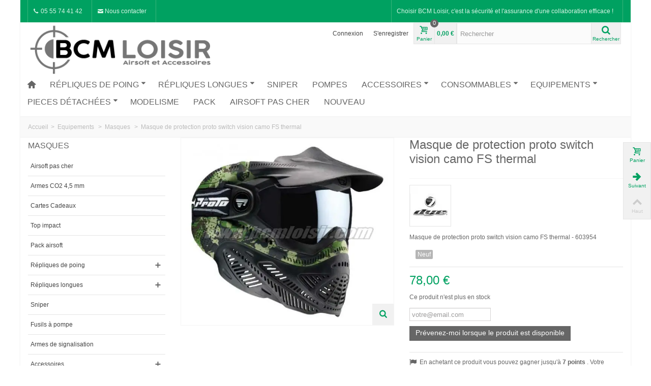

--- FILE ---
content_type: text/html; charset=utf-8
request_url: https://www.bcmloisir.com/masques/1914-masque-de-protection-proto-switch-vision-camo-fs-thermal.html
body_size: 57444
content:
<!DOCTYPE HTML> <!--[if lt IE 7]><html class="no-js lt-ie9 lt-ie8 lt-ie7" lang="fr-fr"><![endif]--> <!--[if IE 7]><html class="no-js lt-ie9 lt-ie8 ie7" lang="fr-fr"><![endif]--> <!--[if IE 8]><html class="no-js lt-ie9 ie8" lang="fr-fr"><![endif]--> <!--[if gt IE 8]><html class="no-js ie9" lang="fr-fr"><![endif]--><html lang="fr-fr"><head><meta charset="utf-8" /><title>Masque de protection proto switch vision camo FS thermal</title><meta name="description" content="Masque de protection proto switch vision camo FS thermal" /><meta name="keywords" content="veste,colt,m4,spring,kalashnikov,flash,ak,mp9,chargeur,douille,cz,75,sac,poche,rangement,tan,co2,jericho,masque,neoprene,4.5,acier,colt,reducteur,airsoft,1911,dmdiffusion,co2,gaz,blaser" /><meta name="robots" content="index,follow" /><meta name="viewport" content="width=device-width, minimum-scale=0.25, maximum-scale=1.6, initial-scale=1.0" /><meta name="apple-mobile-web-app-capable" content="yes" /><link rel="icon" type="image/vnd.microsoft.icon" href="/img/favicon.ico?1670846589" /><link rel="shortcut icon" type="image/x-icon" href="/img/favicon.ico?1670846589" /><link rel="stylesheet" href="/themes/graf-tmp-1/css/global.css" type="text/css" media="all" /><link rel="stylesheet" href="/themes/graf-tmp-1/css/autoload/highdpi.css" type="text/css" media="all" /><link rel="stylesheet" href="/themes/graf-tmp-1/css/autoload/responsive-tables.css" type="text/css" media="all" /><link rel="stylesheet" href="/themes/graf-tmp-1/css/autoload/uniform.default.css" type="text/css" media="all" /><link rel="stylesheet" href="/themes/graf-tmp-1/css/product.css" type="text/css" media="all" /><link rel="stylesheet" href="/themes/graf-tmp-1/css/print.css" type="text/css" media="print" /><link rel="stylesheet" href="/js/jquery/plugins/fancybox/jquery.fancybox.css" type="text/css" media="all" /><link rel="stylesheet" href="/js/jquery/plugins/bxslider/jquery.bxslider.css" type="text/css" media="all" /><link rel="stylesheet" href="https://fonts.googleapis.com/css?family=Anton|Fjalla+One" type="text/css" media="all" /><link rel="stylesheet" href="/themes/graf-tmp-1/css/responsive.css" type="text/css" media="all" /><link rel="stylesheet" href="/themes/graf-tmp-1/css/responsive-md.css" type="text/css" media="all" /><link rel="stylesheet" href="/themes/graf-tmp-1/css/responsive-1.css" type="text/css" media="all" /><link rel="stylesheet" href="/modules/stthemeeditor/views/css/animate.min.css" type="text/css" media="all" /><link rel="stylesheet" href="/themes/graf-tmp-1/css/product_list.css" type="text/css" media="all" /><link rel="stylesheet" href="/js/jquery/ui/themes/base/jquery.ui.core.css" type="text/css" media="all" /><link rel="stylesheet" href="/js/jquery/ui/themes/base/jquery.ui.slider.css" type="text/css" media="all" /><link rel="stylesheet" href="/js/jquery/ui/themes/base/jquery.ui.theme.css" type="text/css" media="all" /><link rel="stylesheet" href="/themes/graf-tmp-1/css/modules/blockcategories/blockcategories.css" type="text/css" media="all" /><link rel="stylesheet" href="/themes/graf-tmp-1/css/modules/blockcurrencies/blockcurrencies.css" type="text/css" media="all" /><link rel="stylesheet" href="/themes/graf-tmp-1/css/modules/blocklanguages/blocklanguages.css" type="text/css" media="all" /><link rel="stylesheet" href="/modules/crcomlivre/css/crcomlivre.css" type="text/css" media="all" /><link rel="stylesheet" href="/themes/graf-tmp-1/css/modules/blocktags/blocktags.css" type="text/css" media="all" /><link rel="stylesheet" href="/themes/graf-tmp-1/css/modules/blockviewed/blockviewed.css" type="text/css" media="all" /><link rel="stylesheet" href="/themes/graf-tmp-1/css/modules/productcomments/productcomments.css" type="text/css" media="all" /><link rel="stylesheet" href="/modules/stcameraslideshow/views/css/camera.css" type="text/css" media="all" /><link rel="stylesheet" href="/modules/stfeaturedcategories/views/css/stfeaturedcategories.css" type="text/css" media="all" /><link rel="stylesheet" href="/modules/stiosslider/views/css/iosslider.css" type="text/css" media="all" /><link rel="stylesheet" href="/modules/stblog/views/css/stblog.css" type="text/css" media="all" /><link rel="stylesheet" href="/modules/stblogcomments/views/css/stblogcomments.css" type="text/css" media="all" /><link rel="stylesheet" href="/themes/graf-tmp-1/css/modules/crossselling/crossselling.css" type="text/css" media="all" /><link rel="stylesheet" href="/themes/graf-tmp-1/css/modules/mailalerts/mailalerts.css" type="text/css" media="all" /><link rel="stylesheet" href="/modules/freedeliverymanager/css/style.css" type="text/css" media="all" /><link rel="stylesheet" href="/js/jquery/plugins/autocomplete/jquery.autocomplete.css" type="text/css" media="all" /><link rel="stylesheet" href="/modules/prestaspeed/views/css/youtube.css" type="text/css" media="all" /><link rel="stylesheet" href="/modules/gdprpro/views/css/gdpr-modal.css" type="text/css" media="all" /><link rel="stylesheet" href="/modules/gdprpro/views/css/front.css" type="text/css" media="all" /><link rel="stylesheet" href="/modules/ets_abandonedcart/views/css/abancart.css" type="text/css" media="all" /><link href="/modules/stthemeeditor/views/css/customer-s1.css?7ada337aea" rel="stylesheet" type="text/css" media="all" /> <script type="text/javascript">/* <![CDATA[ */;var CUSTOMIZE_TEXTFIELD=1;var FancyboxI18nNext='Suivant';var FancyboxI18nPrev='Pr&eacute;c&eacute;dent';var FancyboxboxI18nClose='Fermer';var PS_CATALOG_MODE=false;var ajax_allowed=true;var ajaxsearch=true;var allowBuyWhenOutOfStock=false;var attribute_anchor_separator='-';var attributesCombinations=[];var availableLaterValue='Ce produit est en rupture, commande possible, disponible sous 5 jours';var availableNowValue='Disponible';var baseDir='https://www.bcmloisir.com/';var baseUri='https://www.bcmloisir.com/';var blocksearch_hide_image=0;var blocksearch_type='top';var comment_actions_failure='An error occurred. Maybe a network problem or you already set.';var comment_actions_login_first='Veuillez vous connecter d\'abord !';var comment_success_msg='Réussi ! Merci !';var comparator_max_item=0;var comparedProductsIds=[];var confirm_report_message='Êtes-vous certain de vouloir signaler ce commentaire ?';var contentOnly=false;var currency={"id":1,"name":"Euro","iso_code":"EUR","iso_code_num":"978","sign":"\u20ac","blank":"1","conversion_rate":"1.000000","deleted":"0","format":"2","decimals":"1","active":"1","prefix":"","suffix":" \u20ac","id_shop_list":null,"force_id":false};var currencyBlank=1;var currencyFormat=2;var currencyRate=1;var currencySign='€';var currentDate='2026-01-20 05:36:27';var customerGroupWithoutTax=false;var customizationFields=false;var customizationId=null;var customizationIdMessage='Customization #';var default_eco_tax=0;var delete_txt='Supprimer';var discount_percentage=1;var displayList=false;var displayPrice=0;var doesntExist='Ce produit n\'existe pas dans cette déclinaison. Vous pouvez néanmoins en sélectionner une autre.';var doesntExistNoMore='Ce produit n\'est plus en stock';var doesntExistNoMoreBut='avec ces options mais reste disponible avec d\'autres options';var ecotaxTax_rate=0;var fieldRequired='Veuillez remplir tous les champs, puis enregistrer votre personnalisation';var freeProductTranslation='Gratuit !';var freeShippingTranslation='Livraison gratuite !';var gdprSettings={"consent_active":true,"Consent":{"ad_storage":"denied","ad_user_data":"denied","ad_personalization":"denied","analytics_storage":"denied"},"gdprEnabledModules":{"ganalytics":"true","blockcart_mod":"true","ad_storage":false,"ad_user_data":false,"ad_personalization":false,"analytics_storage":false},"gdprCookieStoreUrl":"https:\/\/www.bcmloisir.com\/module\/gdprpro\/storecookie","newsletterConsentText":"","checkAllByDefault":true,"under18AlertText":false,"closeModalOnlyWithButtons":false,"showWindow":true,"isBot":true,"doNotTrackCompliance":false,"reloadAfterSave":true,"reloadAfterAcceptAll":true,"scrollLock":false,"acceptByScroll":true};var gdprSettings_Consent_ad_personalization='denied';var gdprSettings_Consent_ad_storage='denied';var gdprSettings_Consent_ad_user_data='denied';var gdprSettings_Consent_analytics_storage='denied';var generated_date=1768883787;var groupReduction=0;var hasDeliveryAddress=false;var highDPI=false;var idDefaultImage=4504;var id_lang=2;var id_product=1914;var img_dir='https://www.bcmloisir.com/themes/graf-tmp-1/img/';var img_prod_dir='https://www.bcmloisir.com/img/p/';var img_ps_dir='https://www.bcmloisir.com/img/';var instantsearch=false;var isGuest=0;var isLogged=0;var isMobile=false;var jqZoomEnabled=false;var mailalerts_already='Vous avez déjà une alerte pour ce produit';var mailalerts_invalid='Votre adresse e-mail est invalide';var mailalerts_placeholder='votre@email.com';var mailalerts_registered='Demande de notification enregistrée';var mailalerts_url_add='https://www.bcmloisir.com/module/mailalerts/actions?process=add';var mailalerts_url_check='https://www.bcmloisir.com/module/mailalerts/actions?process=check';var maxQuantityToAllowDisplayOfLastQuantityMessage=0;var max_item='Vous ne pouvez pas comparer plus de 0 produits en même temps';var min_item='Merci de sélectionner au moins 1 produit';var minimalQuantity=1;var moderation_active=false;var noTaxForThisProduct=false;var oosHookJsCodeFunctions=[];var page_name='product';var priceDisplayMethod=0;var priceDisplayPrecision=2;var pro_thumbnails=false;var productAvailableForOrder=true;var productBasePriceTaxExcl=65;var productBasePriceTaxExcluded=65;var productBasePriceTaxIncl=78;var productHasAttributes=false;var productPrice=78;var productPriceTaxExcluded=65;var productPriceTaxIncluded=78;var productPriceWithoutReduction=78;var productReference='603954';var productShowPrice=true;var productUnitPriceRatio=0;var product_big_image=true;var product_fileButtonHtml='Ajouter';var product_fileDefaultHtml='Aucun fichier sélectionné';var product_main_image_height='501';var product_main_image_width='568';var product_specific_price=[];var productcomment_added='Votre commentaire a été rajouté!';var productcomment_added_moderation='Votre commentaire a été ajouté et sera disponible une fois approuvé par un modérateur.';var productcomment_ok='ok';var productcomment_title='Nouveau commentaire';var productcomments_controller_url='https://www.bcmloisir.com/module/productcomments/default';var productcomments_url_rewrite=true;var quantitiesDisplayAllowed=false;var quantityAvailable=0;var quickView=false;var quickViewCaller=null;var reduction_off='Off';var reduction_percent=0;var reduction_price=0;var reduction_save='Enregistrer';var removingLinkText='supprimer ce produit du panier';var roundMode=2;var search_url='https://www.bcmloisir.com/recherche';var secure_key='085b33789417446ad982ad3ddafecd83';var specific_currency=false;var specific_price=0;var st_adv_submemus_animation=0;var st_is_mobile_device=false;var st_is_rtl='0';var st_retina='0';var st_submemus_animation=0;var static_token='e6a263aad8f2c9429224d4c780568830';var stock_management=1;var taxRate=20;var toBeDetermined='To be determined';var token='e6a263aad8f2c9429224d4c780568830';var uploading_in_progress='Envoi en cours, veuillez patienter...';var usingSecureMode=true;/* ]]> */</script> <script type="text/javascript" src="/js/jquery/jquery-1.11.0.min.js"></script> <script type="text/javascript" src="/js/jquery/jquery-migrate-1.2.1.min.js"></script> <script type="text/javascript" src="/js/jquery/plugins/jquery.easing.js"></script> <script type="text/javascript" src="/js/tools.js"></script> <script type="text/javascript" src="/themes/graf-tmp-1/js/global.js"></script> <script type="text/javascript" src="/themes/graf-tmp-1/js/autoload/10-bootstrap.min.js"></script> <script type="text/javascript" src="/themes/graf-tmp-1/js/autoload/15-jquery.total-storage.min.js"></script> <script type="text/javascript" src="/themes/graf-tmp-1/js/autoload/15-jquery.uniform-modified-pts.js"></script> <script type="text/javascript" src="/js/jquery/plugins/fancybox/jquery.fancybox.js"></script> <script type="text/javascript" src="/js/jquery/plugins/jquery.idTabs.js"></script> <script type="text/javascript" src="/js/jquery/plugins/jquery.scrollTo.js"></script> <script type="text/javascript" src="/js/jquery/plugins/jquery.serialScroll.js"></script> <script type="text/javascript" src="/js/jquery/plugins/bxslider/jquery.bxslider.js"></script> <script type="text/javascript" src="/themes/graf-tmp-1/js/product.js"></script> <script type="text/javascript" src="/modules/stthemeeditor/views/js/global.js"></script> <script type="text/javascript" src="/modules/stthemeeditor/views/js/owl.carousel.js"></script> <script type="text/javascript" src="/modules/stthemeeditor/views/js/jquery.parallax-1.1.3.js"></script> <script type="text/javascript" src="/js/jquery/plugins/jquery.hoverIntent.js"></script> <script type="text/javascript" src="/themes/graf-tmp-1/js/tools/treeManagement.js"></script> <script type="text/javascript" src="/modules/productcomments/js/jquery.rating.pack.js"></script> <script type="text/javascript" src="/modules/stcameraslideshow/views/js/camera.js"></script> <script type="text/javascript" src="/js/jquery/ui/jquery.ui.widget.min.js"></script> <script type="text/javascript" src="/modules/stcameraslideshow/views/js/jquery.mobile.customized.min.js"></script> <script type="text/javascript" src="/modules/stiosslider/views/js/jquery.iosslider.min.js"></script> <script type="text/javascript" src="/modules/steasytabs/views/js/steasytabs.js"></script> <script type="text/javascript" src="/modules/stblog/views/js/jquery.fitvids.js"></script> <script type="text/javascript" src="/modules/stblog/views/js/stblog.js"></script> <script type="text/javascript" src="/modules/stblogcomments/views/js/stblogcomments.js"></script> <script type="text/javascript" src="/themes/graf-tmp-1/js/modules/crossselling/js/crossselling.js"></script> <script type="text/javascript" src="/themes/graf-tmp-1/js/modules/mailalerts/js/mailalerts.js"></script> <script type="text/javascript" src="/modules/freedeliverymanager/js/freedeliverymanager-carrier.js"></script> <script type="text/javascript" src="/modules/blockcart_mod/views/js/ajax-cart.js"></script> <script type="text/javascript" src="/modules/stadvancedmenu/views/js/stadvancedmenu.js"></script> <script type="text/javascript" src="/js/jquery/plugins/autocomplete/jquery.autocomplete.js"></script> <script type="text/javascript" src="/modules/blocksearch_mod/views/js/blocksearch.js"></script> <script type="text/javascript" src="/modules/stnewsletter/views/js/stnewsletter.js"></script> <script type="text/javascript" src="/js/jquery/plugins/jquery.cooki-plugin.js"></script> <script type="text/javascript" src="/modules/prestaspeed/views/js/youtube.js"></script> <script type="text/javascript" src="/modules/gdprpro/views/js/gdpr-modal.js"></script> <script type="text/javascript" src="/modules/gdprpro/views/js/gdpr-consent.js"></script> <script type="text/javascript" src="/modules/gdprpro/views/js/googleConsent.js"></script> <script type="text/javascript" src="/modules/gdprpro/views/js/googleConsentDataRedaction.js"></script> <script type="text/javascript" src="/modules/ets_abandonedcart/views/js/jquery.countdown.min.js"></script> <script type="text/javascript" src="/modules/ets_abandonedcart/views/js/abancart.js"></script> <script type="text/javascript" src="/modules/ets_abandonedcart/views/js/jquery.growl.js"></script> <script type="text/javascript" src="/modules/ets_abandonedcart/views/js/favico.js"></script> <script type="text/javascript" src="/modules/totloyaltyadvanced/views/js/totloyaltyadvanced.js"></script> <script type="text/javascript" src="/modules/productcomments/js/jquery.textareaCounter.plugin.js"></script> <script type="text/javascript" src="/themes/graf-tmp-1/js/modules/productcomments/js/productcomments.js"></script> <script type="text/javascript" src="/modules/statsdata/js/plugindetect.js"></script> <script type="text/javascript">/* <![CDATA[ */;var st_responsive=1;var st_responsive_max=1;var st_addtocart_animation=0;var st_sticky_menu=1;var st_sticky_adv=2;var st_sticky_mobile_header=2;var st_is_rtl=false;var zoom_type=2;var st_retina=false;var st_sticky_mobile_header_height=60;/* ]]> */</script><link rel="alternate" type="application/rss+xml" title="Masque de protection proto switch vision camo FS thermal" href="https://www.bcmloisir.com/modules/feeder/rss.php?id_category=61&amp;orderby=position&amp;orderway=desc" /><script type="text/javascript">/* <![CDATA[ */;blog_flexslider_options={slideshow:0,slideshowSpeed:7000,animationSpeed:400,pauseOnHover:1,animationLoop:1};/* ]]> */</script><style type="text/css">.brands_slider_container{margin-top:px;}.brands_slider_container{margin-bottom:px;}</style><style type="text/css">.special-products_block_center_container{margin-top:px;}.special-products_block_center_container{margin-bottom:px;}</style><style type="text/css">#st_news_letter_1 .st_news_letter_form_inner{width:258px;}#st_news_letter_1 .st_news_letter_input{height:35px;}#st_news_letter_1 .st_news_letter_submit{height:35px;line-height:31px;}</style></head><body id="product" class="product product-1914 product-masque-de-protection-proto-switch-vision-camo-fs-thermal category-61 category-masques show-left-column hide-right-column lang_fr slide_lr_column "> <!--[if lt IE 9]><p class="alert alert-warning">Please upgrade to Internet Explorer version 9 or download Firefox, Opera, Safari or Chrome.</p> <![endif]--><div id="body_wrapper"><div id="page_wrapper"> <header id="page_header" class=" "><div id="top_bar" class="nav"><div class="container"><div class="row"> <nav class="clearfix"><dl id="multilink_1" class="stlinkgroups_top pull-right dropdown_wrap first-item hide_on_mobile top_bar_item"><dt class="dropdown_tri"><div class="dropdown_tri_inner"> Choisir BCM Loisir, c'est la sécurité et l'assurance d'une collaboration efficace !</div></dt><dd class="dropdown_list dropdown_right"><ul class=""></ul></dd></dl><dl id="multilink_7" class="stlinkgroups_top pull-left dropdown_wrap top_bar_item"><dt class="dropdown_tri"><div class="dropdown_tri_inner"> <i class="icon-call"> </i> 05 55 74 41 42</div></dt><dd class="dropdown_list dropdown_right"><ul class=""></ul></dd></dl><dl id="multilink_19" class="stlinkgroups_top pull-left dropdown_wrap top_bar_item"><dt class="dropdown_tri"> <a href="https://www.bcmloisir.com/contactez-nous" title="&lt;i class=&quot;icon-mail-1&quot;&gt; &lt;/i&gt; Nous contacter" class="dropdown_tri_inner" rel="nofollow" > <i class="icon-mail-1"> </i> Nous contacter </a></dt><dd class="dropdown_list dropdown_right"><ul class=""></ul></dd></dl></nav></div></div></div> <section id="mobile_bar" class="animated fast"><div class="container"><div id="mobile_bar_container" class=" mobile_bar_center_layout"><div id="mobile_bar_left"><div id="mobile_bar_left_inner"><a id="stmobileadvancedmenu_tri" class="mobile_bar_tri" href="javascript:;" title="Menu"> <i class="icon-menu icon-1x"></i> <span class="mobile_bar_tri_text">Menu</span> </a></div></div><div id="mobile_bar_center"> <a id="mobile_header_logo" href="https://www.bcmloisir.com/" title="BCM Loisir Airsoft"> <img class="logo replace-2x" src="https://www.bcmloisir.com/img/dmdiffusionboutique-airsoft-logo-1574248425.jpg" alt="BCM Loisir Airsoft" width="400" height="113"/> </a></div><div id="mobile_bar_right"><div id="mobile_bar_right_inner"><a id="shopping_cart_mobile" href="https://www.bcmloisir.com/quick-order" title="View my shopping cart" rel="nofollow" class="shopping_cart mobile_bar_tri"> <i class="icon-basket icon-1x icon_btn"></i> <span class="mobile_bar_tri_text">Cart</span> <span class="ajax_cart_quantity amount_circle constantly_show">0</span> </a></div></div></div></div> </section><section id="header" class=" animated fast"><div class=""><div class="container header_container"><div class="row"><div id="logo_wrapper" class="col-sm-12 col-md-4"><div id="header_logo_inner"> <a id="header_logo" href="https://www.bcmloisir.com/" title="BCM Loisir Airsoft"> <img class="logo replace-2x" src="https://www.bcmloisir.com/img/dmdiffusionboutique-airsoft-logo-1574248425.jpg" alt="BCM Loisir Airsoft" width="400" height="113"/> </a></div></div><div id="header_right" class="col-sm-12 col-md-8 text-right"><div id="header_right_inner" class="clearfix"><div id="header_user_info" class="header_user_info clearfix top_bar_item"> <a class="header_item login" href="https://www.bcmloisir.com/mon-compte" rel="nofollow" title="Connectez-vous à votre compte client"> Connexion </a> <a class="header_item sing_up" href="https://www.bcmloisir.com/mon-compte" rel="nofollow" title="Connectez-vous à votre compte client"> S'enregistrer </a></div><div id="blockcart_top_wrap" class="blockcart_wrap blockcart_mod "> <a id="shopping_cart" href="https://www.bcmloisir.com/quick-order" title="Voir le panier" rel="nofollow" class="shopping_cart clearfix header_item"><div class="ajax_cart_left icon_wrap"> <i class="icon-basket icon-0x icon_btn"></i> <span class="icon_text">Panier</span> <span class="ajax_cart_quantity amount_circle constantly_show">0</span></div> <span class="ajax_cart_quantity ajax_cart_middle">0</span> <span class="ajax_cart_product_txt ajax_cart_middle">produit(s)</span> <span class="ajax_cart_split ajax_cart_middle">-</span> <span class="ajax_cart_total ajax_cart_right"> 0,00 € </span> </a><div id="cart_block" class="cart_block block exclusive"><div class="block_content"><div class="cart_block_list"><p class="cart_block_no_products"> Pas de produit</p><div class="cart-prices"><div class="cart-prices-line first-line"> <span class="price cart_block_shipping_cost ajax_cart_shipping_cost unvisible"> To be determined </span> <span class="unvisible"> Livraison </span></div><div class="cart-prices-line last-line"> <span class="price cart_block_total ajax_block_cart_total">0,00 €</span> <span>Total</span></div></div><p class="cart-buttons"> <a id="button_order_cart" class="btn btn-default" href="https://www.bcmloisir.com/quick-order" title="Commander" rel="nofollow">Commander</a></p></div></div></div></div><div id="layer_cart" class="layer_box"><div class="layer_inner_box"><div class="layer_product clearfix mar_b10"> <span class="cross btn" title="Fermer la fenêtre"></span><div class="product-image-container layer_cart_img"></div><div class="layer_product_info"> <span id="layer_cart_product_title" class="product-name"></span> <span id="layer_cart_product_attributes"></span><div id="layer_cart_product_quantity_wrap"> <span class="layer_cart_label">Quantité</span> <span id="layer_cart_product_quantity"></span></div><div id="layer_cart_product_price_wrap"> <span class="layer_cart_label">Total</span> <span id="layer_cart_product_price"></span></div></div></div><div id="pro_added_success" class="success">Produit ajouté au panier avec succès</div><div class="layer_details"><div class="layer_cart_sum"> <span class="ajax_cart_product_txt_s unvisible"> Il y a <span class="ajax_cart_quantity">0</span> produit(s) dans le panier. </span> <span class="ajax_cart_product_txt "> Il y a <span class="ajax_cart_quantity">0</span> produit(s) dans le panier. </span></div><div id="layer_cart_ajax_block_products_total" class="layer_cart_row hidden"> <span class="layer_cart_label"> Total produit </span> <span class="ajax_block_products_total"> </span></div><div id="layer_cart_ajax_cart_shipping_cost" class="layer_cart_row hidden"> <span class="layer_cart_label unvisible"> Total livraison&nbsp;(TTC) </span> <span class="ajax_cart_shipping_cost unvisible"> To be determined </span></div><div id="layer_cart_ajax_block_cart_total" class="layer_cart_row"> <span class="layer_cart_label"> Total </span> <span class="ajax_block_cart_total price"> </span></div><div class="button-container clearfix"> <span class="continue btn btn-default pull-left" title="Continuer mes achats"> Continuer mes achats </span> <a class="btn btn-default pull-right" href="https://www.bcmloisir.com/quick-order" title="Commander" rel="nofollow"> Commander </a></div></div></div><div class="crossseling"></div></div><div class="layer_cart_overlay layer_overlay"></div><div id="search_block_top" class="search_block_mod clearfix"><form id="searchbox" method="get" action="//www.bcmloisir.com/recherche" ><div class="searchbox_inner"> <input type="hidden" name="controller" value="search" /> <input type="hidden" name="orderby" value="position" /> <input type="hidden" name="orderway" value="desc" /> <input class="search_query form-control" type="text" id="search_query_top" name="search_query" placeholder="Rechercher" value="" autocomplete="off" /><a href="javascript:;" title="Rechercher" rel="nofollow" id="submit_searchbox" class="submit_searchbox icon_wrap"><i class="icon-search-1 icon-0x"></i><span class="icon_text">Rechercher</span></a><div class="hidden" id="more_prod_string">More products »</div></div></form> <script type="text/javascript">/* <![CDATA[ */;jQuery(function($){$('#submit_searchbox').click(function(){var search_query_top_val=$.trim($('#search_query_top').val());if(search_query_top_val==''||search_query_top_val==$.trim($('#search_query_top').attr('placeholder')))
{$('#search_query_top').focusout();return false;}
$('#searchbox').submit();});if(!isPlaceholer())
{$('#search_query_top').focusin(function(){if($(this).val()==$(this).attr('placeholder'))
$(this).val('');}).focusout(function(){if($(this).val()=='')
$(this).val($(this).attr('placeholder'));});}});/* ]]> */</script> </div></div></div></div></div></div> </section> <section id="top_extra" class="main_menu_has_widgets_0"><div id="st_advanced_menu_container" class="animated fast"><div class=""><div class=" clearfix"> <nav id="st_advanced_menu_wrap" role="navigation"><ul class="st_advanced_menu clearfix advanced_mu_level_0"><li id="st_advanced_menu_1" class="advanced_ml_level_0 m_alignment_0"> <a id="st_advanced_ma_1" href="https://www.bcmloisir.com/" class="advanced_ma_level_0 ma_icon" ><i class="icon-home"></i></a></li><li id="st_advanced_menu_6" class="advanced_ml_level_0 m_alignment_0"> <a id="st_advanced_ma_6" href="https://www.bcmloisir.com/5-repliques-de-poing" class="advanced_ma_level_0 is_parent" >Répliques de poing<i class="icon-down-dir-2"></i></a><ul id="st_advanced_menu_multi_level_6" class="stadvancedmenu_sub stadvancedmenu_multi_level"><li class="advanced_ml_level_1"> <a href="https://www.bcmloisir.com/48-armes-de-poing-co2" class="advanced_ma_level_1 advanced_ma_item has_children ">CO2<span class="is_parent_icon"><b class="is_parent_icon_h"></b><b class="is_parent_icon_v"></b></span></a><ul class="advanced_mu_level_2 p_granditem_1"><li class="advanced_ml_level_2 granditem_0 p_granditem_1"> <a href="https://www.bcmloisir.com/121-revolver" class="advanced_ma_level_2 advanced_ma_item ">Revolver</a></li><li class="advanced_ml_level_2 granditem_0 p_granditem_1"> <a href="https://www.bcmloisir.com/123-type-1911" class="advanced_ma_level_2 advanced_ma_item ">Type 1911</a></li><li class="advanced_ml_level_2 granditem_0 p_granditem_1"> <a href="https://www.bcmloisir.com/122-type-beretta-m9-taurus" class="advanced_ma_level_2 advanced_ma_item ">Type Beretta M9, Taurus</a></li><li class="advanced_ml_level_2 granditem_0 p_granditem_1"> <a href="https://www.bcmloisir.com/124-type-cz-et-sig-sauer" class="advanced_ma_level_2 advanced_ma_item ">Type CZ et Sig Sauer</a></li><li class="advanced_ml_level_2 granditem_0 p_granditem_1"> <a href="https://www.bcmloisir.com/129-type-glock" class="advanced_ma_level_2 advanced_ma_item ">Type Glock</a></li><li class="advanced_ml_level_2 granditem_0 p_granditem_1"> <a href="https://www.bcmloisir.com/125-type-hk-walther" class="advanced_ma_level_2 advanced_ma_item ">Type H&amp;K, Walther, Divers</a></li></ul></li><li class="advanced_ml_level_1"> <a href="https://www.bcmloisir.com/95-electriques-aep" class="advanced_ma_level_1 advanced_ma_item ">Electriques (AEP)</a></li><li class="advanced_ml_level_1"> <a href="https://www.bcmloisir.com/7-gaz" class="advanced_ma_level_1 advanced_ma_item has_children ">Gaz<span class="is_parent_icon"><b class="is_parent_icon_h"></b><b class="is_parent_icon_v"></b></span></a><ul class="advanced_mu_level_2 p_granditem_1"><li class="advanced_ml_level_2 granditem_0 p_granditem_1"> <a href="https://www.bcmloisir.com/116-type-1911" class="advanced_ma_level_2 advanced_ma_item ">Type 1911</a></li><li class="advanced_ml_level_2 granditem_0 p_granditem_1"> <a href="https://www.bcmloisir.com/115-type-beretta-m9-taurus" class="advanced_ma_level_2 advanced_ma_item ">Type Beretta M9, Taurus</a></li><li class="advanced_ml_level_2 granditem_0 p_granditem_1"> <a href="https://www.bcmloisir.com/118-type-cz-et-sig-sauer" class="advanced_ma_level_2 advanced_ma_item ">Type CZ et Sig Sauer</a></li><li class="advanced_ml_level_2 granditem_0 p_granditem_1"> <a href="https://www.bcmloisir.com/114-type-glock" class="advanced_ma_level_2 advanced_ma_item ">Type Glock</a></li><li class="advanced_ml_level_2 granditem_0 p_granditem_1"> <a href="https://www.bcmloisir.com/120-type-hk-walther-revolver-divers" class="advanced_ma_level_2 advanced_ma_item ">Type H&amp;K, Walther, Divers</a></li><li class="advanced_ml_level_2 granditem_0 p_granditem_1"> <a href="https://www.bcmloisir.com/117-type-hi-capa" class="advanced_ma_level_2 advanced_ma_item ">Type Hi Capa</a></li><li class="advanced_ml_level_2 granditem_0 p_granditem_1"> <a href="https://www.bcmloisir.com/119-type-luger-mk1-mk23" class="advanced_ma_level_2 advanced_ma_item ">Type Luger MK1 MK23</a></li><li class="advanced_ml_level_2 granditem_0 p_granditem_1"> <a href="https://www.bcmloisir.com/138-revolver" class="advanced_ma_level_2 advanced_ma_item ">Revolver</a></li></ul></li><li class="advanced_ml_level_1"> <a href="https://www.bcmloisir.com/6-manuelles" class="advanced_ma_level_1 advanced_ma_item ">Manuelles</a></li></ul></li><li id="st_advanced_menu_7" class="advanced_ml_level_0 m_alignment_0"> <a id="st_advanced_ma_7" href="https://www.bcmloisir.com/8-repliques-longues" class="advanced_ma_level_0 is_parent" >Répliques longues<i class="icon-down-dir-2"></i></a><ul id="st_advanced_menu_multi_level_7" class="stadvancedmenu_sub stadvancedmenu_multi_level"><li class="advanced_ml_level_1"> <a href="https://www.bcmloisir.com/81-blowback-culasse-mobile" class="advanced_ma_level_1 advanced_ma_item ">Blowback culasse mobile</a></li><li class="advanced_ml_level_1"> <a href="https://www.bcmloisir.com/9-replique-automatique-electrique-aeg" class="advanced_ma_level_1 advanced_ma_item has_children ">Electriques<span class="is_parent_icon"><b class="is_parent_icon_h"></b><b class="is_parent_icon_v"></b></span></a><ul class="advanced_mu_level_2 p_granditem_1"><li class="advanced_ml_level_2 granditem_0 p_granditem_1"> <a href="https://www.bcmloisir.com/128-mitrailleuses-lourdes" class="advanced_ma_level_2 advanced_ma_item ">Mitrailleuses Lourdes</a></li><li class="advanced_ml_level_2 granditem_0 p_granditem_1"> <a href="https://www.bcmloisir.com/98-type-g36-g3" class="advanced_ma_level_2 advanced_ma_item ">Type G36 G3</a></li><li class="advanced_ml_level_2 granditem_0 p_granditem_1"> <a href="https://www.bcmloisir.com/97-type-kalashnikov" class="advanced_ma_level_2 advanced_ma_item ">Type Kalashnikov</a></li><li class="advanced_ml_level_2 granditem_0 p_granditem_1"> <a href="https://www.bcmloisir.com/96-electriques-type-m4-m14-m15-m16" class="advanced_ma_level_2 advanced_ma_item ">Type M4 M14 M15 M16</a></li><li class="advanced_ml_level_2 granditem_0 p_granditem_1"> <a href="https://www.bcmloisir.com/100-type-mp5-mp7" class="advanced_ma_level_2 advanced_ma_item ">Type MP5 MP7</a></li><li class="advanced_ml_level_2 granditem_0 p_granditem_1"> <a href="https://www.bcmloisir.com/101-type-seconde-guerre" class="advanced_ma_level_2 advanced_ma_item ">Type seconde guerre</a></li><li class="advanced_ml_level_2 granditem_0 p_granditem_1"> <a href="https://www.bcmloisir.com/102-type-sig-uzi-fn-masada-etc" class="advanced_ma_level_2 advanced_ma_item ">Type Sig Uzi FN Masada etc</a></li><li class="advanced_ml_level_2 granditem_0 p_granditem_1"> <a href="https://www.bcmloisir.com/99-type-steyr-aug" class="advanced_ma_level_2 advanced_ma_item ">Type Steyr Aug</a></li></ul></li><li class="advanced_ml_level_1"> <a href="https://www.bcmloisir.com/84-incontounables" class="advanced_ma_level_1 advanced_ma_item ">Indispensables</a></li><li class="advanced_ml_level_1"> <a href="https://www.bcmloisir.com/10-replique-manuelle-arme-airsoft" class="advanced_ma_level_1 advanced_ma_item ">Manuelles</a></li><li class="advanced_ml_level_1"> <a href="https://www.bcmloisir.com/130-vfc-vega-force-company" class="advanced_ma_level_1 advanced_ma_item ">VFC Vega Force Company</a></li></ul></li><li id="st_advanced_menu_8" class="advanced_ml_level_0 m_alignment_0"> <a id="st_advanced_ma_8" href="https://www.bcmloisir.com/27-replique-fusil-sniper-airsoft" class="advanced_ma_level_0" >Sniper</a></li><li id="st_advanced_menu_9" class="advanced_ml_level_0 m_alignment_0"> <a id="st_advanced_ma_9" href="https://www.bcmloisir.com/42-fusils-a-pompe-airsoft" class="advanced_ma_level_0" >Pompes</a></li><li id="st_advanced_menu_11" class="advanced_ml_level_0 m_alignment_0"> <a id="st_advanced_ma_11" href="https://www.bcmloisir.com/13-accessoires" class="advanced_ma_level_0 is_parent" >Accessoires<i class="icon-down-dir-2"></i></a><ul id="st_advanced_menu_multi_level_11" class="stadvancedmenu_sub stadvancedmenu_multi_level"><li class="advanced_ml_level_1"> <a href="https://www.bcmloisir.com/20-batteries-airsoft-et-piles-airsoft" class="advanced_ma_level_1 advanced_ma_item ">Batteries et piles</a></li><li class="advanced_ml_level_1"> <a href="https://www.bcmloisir.com/133-chargeurs-de-batteries-replique-airsoft" class="advanced_ma_level_1 advanced_ma_item ">Chargeurs de Batteries</a></li><li class="advanced_ml_level_1"> <a href="https://www.bcmloisir.com/18-bipieds" class="advanced_ma_level_1 advanced_ma_item ">Bipieds</a></li><li class="advanced_ml_level_1"> <a href="https://www.bcmloisir.com/134-silencieux" class="advanced_ma_level_1 advanced_ma_item ">Silencieux</a></li><li class="advanced_ml_level_1"> <a href="https://www.bcmloisir.com/126-camera" class="advanced_ma_level_1 advanced_ma_item ">Camera</a></li><li class="advanced_ml_level_1"> <a href="https://www.bcmloisir.com/19-chargeurs-replique-airsoft" class="advanced_ma_level_1 advanced_ma_item has_children ">Chargeurs<span class="is_parent_icon"><b class="is_parent_icon_h"></b><b class="is_parent_icon_v"></b></span></a><ul class="advanced_mu_level_2 p_granditem_1"><li class="advanced_ml_level_2 granditem_0 p_granditem_1"> <a href="https://www.bcmloisir.com/56-chargeurs-co2" class="advanced_ma_level_2 advanced_ma_item ">Chargeurs CO2</a></li><li class="advanced_ml_level_2 granditem_0 p_granditem_1"> <a href="https://www.bcmloisir.com/58-chargeurs-coup-par-coup" class="advanced_ma_level_2 advanced_ma_item ">Chargeurs coup par coup</a></li><li class="advanced_ml_level_2 granditem_0 p_granditem_1"> <a href="https://www.bcmloisir.com/59-chargeurs-electriques" class="advanced_ma_level_2 advanced_ma_item ">Chargeurs électriques</a></li><li class="advanced_ml_level_2 granditem_0 p_granditem_1"> <a href="https://www.bcmloisir.com/57-chargeurs-gaz" class="advanced_ma_level_2 advanced_ma_item ">Chargeurs gaz</a></li></ul></li><li class="advanced_ml_level_1"> <a href="https://www.bcmloisir.com/70-chrono-loader-tracer-booster" class="advanced_ma_level_1 advanced_ma_item ">Chrono.loader.tracer.booster</a></li><li class="advanced_ml_level_1"> <a href="https://www.bcmloisir.com/47-cibles-airsoft" class="advanced_ma_level_1 advanced_ma_item ">Cibles</a></li><li class="advanced_ml_level_1"> <a href="https://www.bcmloisir.com/43-lance-grenade" class="advanced_ma_level_1 advanced_ma_item ">Lance grenade</a></li><li class="advanced_ml_level_1"> <a href="https://www.bcmloisir.com/40-laser-lampe-point-rouge" class="advanced_ma_level_1 advanced_ma_item has_children ">Laser - lampe - point rouge<span class="is_parent_icon"><b class="is_parent_icon_h"></b><b class="is_parent_icon_v"></b></span></a><ul class="advanced_mu_level_2 p_granditem_1"><li class="advanced_ml_level_2 granditem_0 p_granditem_1"> <a href="https://www.bcmloisir.com/110-lampes" class="advanced_ma_level_2 advanced_ma_item ">Lampes</a></li><li class="advanced_ml_level_2 granditem_0 p_granditem_1"> <a href="https://www.bcmloisir.com/109-lasers" class="advanced_ma_level_2 advanced_ma_item ">Lasers</a></li><li class="advanced_ml_level_2 granditem_0 p_granditem_1"> <a href="https://www.bcmloisir.com/111-points-rouges" class="advanced_ma_level_2 advanced_ma_item ">Points rouges</a></li></ul></li><li class="advanced_ml_level_1"> <a href="https://www.bcmloisir.com/41-lunettes-de-visee" class="advanced_ma_level_1 advanced_ma_item ">Lunettes de visée</a></li><li class="advanced_ml_level_1"> <a href="https://www.bcmloisir.com/39-montages" class="advanced_ma_level_1 advanced_ma_item ">montages et rails</a></li><li class="advanced_ml_level_1"> <a href="https://www.bcmloisir.com/45-poignees-grips" class="advanced_ma_level_1 advanced_ma_item ">Poignées - grips</a></li><li class="advanced_ml_level_1"> <a href="https://www.bcmloisir.com/88-vision-nocturne" class="advanced_ma_level_1 advanced_ma_item ">Vision nocturne</a></li><li class="advanced_ml_level_1"> <a href="https://www.bcmloisir.com/30-divers" class="advanced_ma_level_1 advanced_ma_item ">Divers valves lance pierre etc.</a></li></ul></li><li id="st_advanced_menu_12" class="advanced_ml_level_0 m_alignment_0"> <a id="st_advanced_ma_12" href="https://www.bcmloisir.com/31-consommables-airsoft-armement" class="advanced_ma_level_0 is_parent" >Consommables<i class="icon-down-dir-2"></i></a><ul id="st_advanced_menu_multi_level_12" class="stadvancedmenu_sub stadvancedmenu_multi_level"><li class="advanced_ml_level_1"> <a href="https://www.bcmloisir.com/33-recharge-gaz-airsoft-capsule-co2" class="advanced_ma_level_1 advanced_ma_item ">Gaz</a></li><li class="advanced_ml_level_1"> <a href="https://www.bcmloisir.com/55-lubrifiant-silicone-graisse" class="advanced_ma_level_1 advanced_ma_item ">Lubrifiant</a></li><li class="advanced_ml_level_1"> <a href="https://www.bcmloisir.com/32-munitions-billes-acier" class="advanced_ma_level_1 advanced_ma_item has_children ">Munitions<span class="is_parent_icon"><b class="is_parent_icon_h"></b><b class="is_parent_icon_v"></b></span></a><ul class="advanced_mu_level_2 p_granditem_1"><li class="advanced_ml_level_2 granditem_0 p_granditem_1"> <a href="https://www.bcmloisir.com/49-billes-012-gr-a-023-gr" class="advanced_ma_level_2 advanced_ma_item ">Billes 0,12 gr à 0,23 gr</a></li><li class="advanced_ml_level_2 granditem_0 p_granditem_1"> <a href="https://www.bcmloisir.com/50-billes-025gr-a-028gr" class="advanced_ma_level_2 advanced_ma_item ">Billes 0,25 gr à 0,28gr</a></li><li class="advanced_ml_level_2 granditem_0 p_granditem_1"> <a href="https://www.bcmloisir.com/51-030-gr-a-045-gr" class="advanced_ma_level_2 advanced_ma_item ">Billes 0,30 gr à 0,45 gr</a></li><li class="advanced_ml_level_2 granditem_0 p_granditem_1"> <a href="https://www.bcmloisir.com/52-billes-biodegradables" class="advanced_ma_level_2 advanced_ma_item ">Billes biodégradables</a></li><li class="advanced_ml_level_2 granditem_0 p_granditem_1"> <a href="https://www.bcmloisir.com/54-billes-marquantes" class="advanced_ma_level_2 advanced_ma_item ">Billes marquantes</a></li></ul></li></ul></li><li id="st_advanced_menu_13" class="advanced_ml_level_0 m_alignment_0"> <a id="st_advanced_ma_13" href="https://www.bcmloisir.com/16-equipements-airsoft" class="advanced_ma_level_0 is_parent" >Equipements<i class="icon-down-dir-2"></i></a><ul id="st_advanced_menu_multi_level_13" class="stadvancedmenu_sub stadvancedmenu_multi_level"><li class="advanced_ml_level_1"> <a href="https://www.bcmloisir.com/24-casques-airsoft-et-protections" class="advanced_ma_level_1 advanced_ma_item ">casques et protections.</a></li><li class="advanced_ml_level_1"> <a href="https://www.bcmloisir.com/63-communications" class="advanced_ma_level_1 advanced_ma_item ">Communications</a></li><li class="advanced_ml_level_1"> <a href="https://www.bcmloisir.com/60-gants" class="advanced_ma_level_1 advanced_ma_item ">Gants</a></li><li class="advanced_ml_level_1"> <a href="https://www.bcmloisir.com/22-gilets-tactiques-et-ceintures-tactiques" class="advanced_ma_level_1 advanced_ma_item ">Gilets et ceintures</a></li><li class="advanced_ml_level_1"> <a href="https://www.bcmloisir.com/23-holsters" class="advanced_ma_level_1 advanced_ma_item ">Holsters</a></li><li class="advanced_ml_level_1"> <a href="https://www.bcmloisir.com/62-lunettes" class="advanced_ma_level_1 advanced_ma_item ">Lunettes</a></li><li class="advanced_ml_level_1"> <a href="https://www.bcmloisir.com/61-masques" class="advanced_ma_level_1 advanced_ma_item ">Masques</a></li><li class="advanced_ml_level_1"> <a href="https://www.bcmloisir.com/25-rangements-pour-armes-airsoft" class="advanced_ma_level_1 advanced_ma_item ">Rangements</a></li><li class="advanced_ml_level_1"> <a href="https://www.bcmloisir.com/46-sangles" class="advanced_ma_level_1 advanced_ma_item ">Sangles</a></li><li class="advanced_ml_level_1"> <a href="https://www.bcmloisir.com/26-tenues" class="advanced_ma_level_1 advanced_ma_item ">Tenues</a></li><li class="advanced_ml_level_1"> <a href="https://www.bcmloisir.com/15-artifices-et-decorations" class="advanced_ma_level_1 advanced_ma_item has_children ">Artifices et décorations<span class="is_parent_icon"><b class="is_parent_icon_h"></b><b class="is_parent_icon_v"></b></span></a><ul class="advanced_mu_level_2 p_granditem_1"><li class="advanced_ml_level_2 granditem_0 p_granditem_1"> <a href="https://www.bcmloisir.com/29-camouflage" class="advanced_ma_level_2 advanced_ma_item ">Camouflage</a></li><li class="advanced_ml_level_2 granditem_0 p_granditem_1"> <a href="https://www.bcmloisir.com/86-custom-painting" class="advanced_ma_level_2 advanced_ma_item ">Custom painting</a></li><li class="advanced_ml_level_2 granditem_0 p_granditem_1"> <a href="https://www.bcmloisir.com/28-mines-grenades" class="advanced_ma_level_2 advanced_ma_item ">Mines grenades</a></li></ul></li><li class="advanced_ml_level_1"> <a href="https://www.bcmloisir.com/87-couteaux" class="advanced_ma_level_1 advanced_ma_item ">Couteaux</a></li></ul></li><li id="st_advanced_menu_15" class="advanced_ml_level_0 m_alignment_0"> <a id="st_advanced_ma_15" href="https://www.bcmloisir.com/21-pieces-detachees" class="advanced_ma_level_0 is_parent" >Pieces détachées<i class="icon-down-dir-2"></i></a><ul id="st_advanced_menu_multi_level_15" class="stadvancedmenu_sub stadvancedmenu_multi_level"><li class="advanced_ml_level_1"> <a href="https://www.bcmloisir.com/64-cables-Switchs" class="advanced_ma_level_1 advanced_ma_item ">Cables, Switchs</a></li><li class="advanced_ml_level_1"> <a href="https://www.bcmloisir.com/78-cache-flamme" class="advanced_ma_level_1 advanced_ma_item ">Cache flamme</a></li><li class="advanced_ml_level_1"> <a href="https://www.bcmloisir.com/65-canons" class="advanced_ma_level_1 advanced_ma_item ">Canons</a></li><li class="advanced_ml_level_1"> <a href="https://www.bcmloisir.com/79-carcasses" class="advanced_ma_level_1 advanced_ma_item ">Carcasses</a></li><li class="advanced_ml_level_1"> <a href="https://www.bcmloisir.com/66-crosses" class="advanced_ma_level_1 advanced_ma_item ">Crosses</a></li><li class="advanced_ml_level_1"> <a href="https://www.bcmloisir.com/67-cylindres" class="advanced_ma_level_1 advanced_ma_item ">Cylindres</a></li><li class="advanced_ml_level_1"> <a href="https://www.bcmloisir.com/80-divers" class="advanced_ma_level_1 advanced_ma_item ">Divers</a></li><li class="advanced_ml_level_1"> <a href="https://www.bcmloisir.com/68-gardes-mains" class="advanced_ma_level_1 advanced_ma_item ">Gardes mains</a></li><li class="advanced_ml_level_1"> <a href="https://www.bcmloisir.com/76-gearbox" class="advanced_ma_level_1 advanced_ma_item ">Gearbox</a></li><li class="advanced_ml_level_1"> <a href="https://www.bcmloisir.com/69-hop-up" class="advanced_ma_level_1 advanced_ma_item ">Hop up</a></li><li class="advanced_ml_level_1"> <a href="https://www.bcmloisir.com/71-moteurs" class="advanced_ma_level_1 advanced_ma_item ">Moteurs</a></li><li class="advanced_ml_level_1"> <a href="https://www.bcmloisir.com/72-nozzles" class="advanced_ma_level_1 advanced_ma_item ">Nozzles</a></li><li class="advanced_ml_level_1"> <a href="https://www.bcmloisir.com/73-pignons" class="advanced_ma_level_1 advanced_ma_item ">Pignons</a></li><li class="advanced_ml_level_1"> <a href="https://www.bcmloisir.com/74-pistons" class="advanced_ma_level_1 advanced_ma_item ">Pistons</a></li><li class="advanced_ml_level_1"> <a href="https://www.bcmloisir.com/75-ressorts-et-guides" class="advanced_ma_level_1 advanced_ma_item ">Ressorts et guides</a></li><li class="advanced_ml_level_1"> <a href="https://www.bcmloisir.com/77-selecteurs-tappet-plate" class="advanced_ma_level_1 advanced_ma_item ">Selecteurs, Tappet plate</a></li></ul></li><li id="st_advanced_menu_16" class="advanced_ml_level_0 m_alignment_0"> <a id="st_advanced_ma_16" href="https://www.bcmloisir.com/83-modelisme" class="advanced_ma_level_0" >Modelisme</a></li><li id="st_advanced_menu_17" class="advanced_ml_level_0 m_alignment_0"> <a id="st_advanced_ma_17" href="https://www.bcmloisir.com/82-pack-airsoft" class="advanced_ma_level_0" >Pack</a></li><li id="st_advanced_menu_18" class="advanced_ml_level_0 m_alignment_0"> <a id="st_advanced_ma_18" href="https://www.bcmloisir.com/113-airsoft-pas-cher" class="advanced_ma_level_0" >Airsoft pas cher</a></li><li id="st_advanced_menu_19" class="advanced_ml_level_0 m_alignment_0"> <a id="st_advanced_ma_19" href="https://www.bcmloisir.com/nouveaux-produits-airsoft" class="advanced_ma_level_0" >Nouveau</a></li></ul> </nav></div></div></div> </section><div id="breadcrumb_wrapper" class=""><div class="container"><div class="row"><div class="col-xs-12 col-sm-12 col-md-12 clearfix"> <section class="breadcrumb"><ul itemscope itemtype="http://schema.org/BreadcrumbList"><li itemprop="itemListElement" itemscope itemtype="http://schema.org/ListItem"><a class="home" href="https://www.bcmloisir.com/" title="Retour &agrave; Accueil" itemprop="item"><span itemprop="name">Accueil</span></a><meta itemprop="position" content="1" /></li><li class="navigation-pipe">></li><li itemprop="itemListElement" itemscope itemtype="http://schema.org/ListItem"> <a href="https://www.bcmloisir.com/16-equipements-airsoft" itemprop="item" title="Equipements"> <span itemprop="name">Equipements</span> </a><meta itemprop="position" content="2" /></li><li class="navigation-pipe">></li><li itemprop="itemListElement" itemscope itemtype="http://schema.org/ListItem"> <a href="https://www.bcmloisir.com/61-masques" itemprop="item" title="Masques"> <span itemprop="name">Masques</span> </a><meta itemprop="position" content="3" /></li><li class="navigation-pipe">></li><li itemprop="itemListElement" itemscope itemtype="http://schema.org/ListItem"> <span class="navigation_page" itemprop="name">Masque de protection proto switch vision camo FS thermal</span><meta itemprop="position" content="4" /></li></ul> </section></div></div></div></div> </header><div class="main_content_area"><div class="columns-container wide_container"><div id="columns" class="container"><div class="row"><div id="left_column" class="column col-xxs-8 col-xs-6 col-sm-3 col-md-3"><a href="javascript:;" class="close_mobile_column" title="Fermer"><i class="icon-cancel-2 close-st-side"></i></a><div id="categories_block_left" class="block"><h2 class="title_block"> Masques</h2><div class="block_content categories_tree_block"><ul class="tree dhtml"><li > <a href="https://www.bcmloisir.com/113-airsoft-pas-cher" title="Le déstockage airsoft c&#039;est par ici Où puis-je trouver des produits airsoft pas chers ? Que vous soyez débutant dans l’airsoft ou pas, nous sommes prêts à parier que vous vous êtes déjà demandé où vous pouviez acheter des accessoires airsoft à petit prix . Si vous cherchez à acheter des répliques airsoft en promo ou en solde , vous êtes au bon endroit. En effet, en plus de la qualité de service, de la rapidité d&#039;expéditions et du choix, ci-dessous une sélection de produits airsoft en solde à prix extrêmement intéressants. Les marque que nous proposons en solde airsoft Dans cette liste, vous trouverez des pistolets, des révolvers, des carabines, des munitions, des répliques et produits airsoft pas chers et de qualités. Nous vous y proposons différentes marques les plus aimées. Vous avez entre autres Lancer Tactical, Specna Arms, Golden Eagle, Swiss Arms , Beretta , et bien plus encore. Trouver des accessoires airsoft spécifiques Sur BCM Loisir, nous avons aussi classé les produits airsoft en catégories, afin de vous aider à trouver plus facilement ce dont vous avez besoin. Vous pouvez explorer par exemple les répliques de poing / pistolet , les répliques longues , les Snipers , les accessoires , les consommables , les équipements , les pièces détachées , et tout ce que vous voulez, sur bcmloisir . Juste, laissez-vous guider !"> <span>&raquo;&nbsp;&nbsp;</span>Airsoft pas cher </a></li><li > <a href="https://www.bcmloisir.com/14-armes-co2-45-mm" title="&nbsp;CETTE CATEGORIE EST DESORMAIS DISPONIBLE SUR : www.airsoftgunbcm.com VOUS POUVEZ Y ACCEDER EN CLIQUANT SUR L&#039;IMAGE SI DESSUS OU SUR CE LIEN : www.airsoftgunbcm.com"> <span>&raquo;&nbsp;&nbsp;</span>Armes CO2 4,5 mm </a></li><li > <a href="https://www.bcmloisir.com/112-carte-cadeaux" title="CARTES CADEAUX Vous ne savez quoi lui offrir ? n&#039;hesitez pas la carte cadeau est faite pour vous : 1 - Commandez la ou les cartes de votre choix 2 - Vous recevez un email dans lequel se trouve un code &amp;agrave; inserer dans votre panier 3 - Vous pouvez l&#039;utiliser ou bien l&#039;offrir &amp;agrave; la personne de votre choix"> <span>&raquo;&nbsp;&nbsp;</span>Cartes Cadeaux </a></li><li > <a href="https://www.bcmloisir.com/12-topimpact" title="Top impact le meilleur de l&#039; airsoft toutes cat&amp;eacute;gories confondues"> <span>&raquo;&nbsp;&nbsp;</span>Top impact </a></li><li > <a href="https://www.bcmloisir.com/82-pack-airsoft" title="Un pack réplique airsoft, encore mieux qu’une simple réplique airsoft Une réplique airsoft, c’est bien; un pack airsoft , c’est encore mieux. Un pack airsoft est constitué d’au moins une réplique, et d’accessoires compatibles. Si vous êtes débutant en airsoft, les packs répliques airsoft vous éviteront pas mal d’interrogations. Mais ne vous y méprenez pas; même si vous êtes expert, les prendre en pack (réplique.s et accessoires) vous permet de faire des économies considérables, par rapport au coût lorsque chaque pièce du puzzle est prise à part. Des packs airsoft que nous mettons à votre disposition Dans cette catégorie, nous avons sélectionné et/ou assemblé les meilleurs packs airsoft , constitués de répliques et leurs accessoires compatibles, pour vous permettre de pratiquer l’airsoft en toute sécurité et sans interrogations. Vous y trouverez des “ pack pistolet ”, “ pack carabine ”, “ pack sniper ”. Nous vous présentons par exemple ce pack sig saueur 556 850 coups par minute de 1,3 Joules + bipieds + poignée + point rouge, ou ce Mega Pack G36 C Jing Gong AEG 850 coups par minute de 1,2 joules avec batterie + chargeur + sac à dos + 3’000 billes Tanio Koba + lunette de protection. Les marques que nous proposons sur bcmloisir Pour des séances de qualité, il vous faut forcément des produits de qualité. C’est pour cette raison que nous avons sélectionné et regroupé ici les packs airsoft des marques sûres. Vous y trouverez entre autres les marques : Swiss Arms , SIG Sauer, ASG (Action Sport Game), Walther , Steyr , Cybergun, etc."> <span>&raquo;&nbsp;&nbsp;</span>Pack airsoft </a></li><li > <a href="https://www.bcmloisir.com/5-repliques-de-poing" title="C’est quoi une réplique d&#039;arme de poing et qui peut en avoir ? Une réplique de poing ( arme de poing ) est une réplique à canon court, généralement utilisable à une main. Les pistolets et les révolvers sont des répliques de poing. En raison de la réduction de son encombrement et de sa masse, un pistolet ou un révolver (répliques de poing) est facilement transportable. En dehors des pistolets et révolvers à poudre noire , qui sont classés en catégorie D, la plupart des armes de poing sont classées en catégorie B, et nécessitent donc une autorisation de la préfecture et une licence de tir sportif. Une arme de poing peut être utilisée comme arme de défense , arme de 2 e dotation ou arme de 1 er dotation.&nbsp; Pistolets et révolvers dans cette catégorie Dans cette catégorie, les armes de poing à cartouche CO2 culasse fixe ou mobile ( Blowback ), les répliques électriques , les pistolets&nbsp; à gaz et révolvers à gaz , les pistolets manuels &nbsp;et révolvers manuels à ressort ( Spring ). Bref, explorez ici les pistolets et révolvers à armement manuel ou automatique avec culasse fixe ou mobile .&nbsp; &nbsp;Quelques marques principales d’armes de poing Nous avons sélectionné les meilleures marques pour vous ! Parmis les marques principales, retrouvez les répliques des pistolets et révolvers SIG (Sig Sauer), Beretta , Colt , Česká Zbrojovka (CZ), Dan Wesson , Crosman , Hi Capa de différents marques, et d’autres marques les plus célèbres."> <span>&raquo;&nbsp;&nbsp;</span>Répliques de poing </a><ul><li > <a href="https://www.bcmloisir.com/48-armes-de-poing-co2" title="Les répliques d&#039;armes de poing CO 2 , un choix ingénieux pour toutes les périodes de l’année Le pistolet CO 2&nbsp;airsoft&nbsp; est une réplique de poing CO 2 &nbsp;airsoft qui ressemble en tout point à une arme réelle. Avec lui, vous aurez la sensation de tirer avec une vraie arme. C’est aussi le cas pour le révolver CO 2&nbsp;airsoft . De plus, en hiver, avec des répliques d&#039;armes de poing CO2, vos tirs seront d’une meilleure stabilité et les dégazages précoces ne seront plus que de la vieille histoire. Les capsules de CO 2 ont une meilleure autonomie et sont très économiques, par rapport à un chargeur gaz. Les pistolets CO 2 et révolvers CO 2 que nous avons recensés Dans cette catégorie, comme répliques d&#039;armes CO2 airsoft, nous vous proposons des pistolets et révolvers CO2 , qui vous permettront de goûter à cette sensation de vrai tir, en maximisant la stabilité tout en étant très économique. Nous vous proposons ici les répliques de la célèbre série des Colt M1911 ( Type 1911 ); nous vous proposons aussi de découvrir les répliques des pistolets suivants : type Beretta M92 / Taurus , type CZ et Sig Saueur , type Glock , type H&amp;K / Walther / Divers . Amusez-vous avec notre collection de Blowback (culasse mobile) et Spring (culasse fixe ou à ressort) et goûtez aux sensations réelles avec nos répliques de poing CO 2 . Toujours des produits de marques sûres sur BCM Loisir Dans le but de vous satisfaire, nous n’avons regroupé ici que les produits des marques les plus sûres et les plus utilisées. Que vous soyez classé Uramex, ASG, KWC, Cybergun, ou tout autre marque populaire, vous trouverez ici la réplique qui vous convient, qu&#039;elle soit culasse fixe ou mobile (BlowBack)."> <span>&raquo;&nbsp;&nbsp;</span>CO2 </a><ul><li > <a href="https://www.bcmloisir.com/121-revolver" title=""> <span>&raquo;&nbsp;&nbsp;</span>Revolver </a></li><li > <a href="https://www.bcmloisir.com/123-type-1911" title=""> <span>&raquo;&nbsp;&nbsp;</span>Type 1911 </a></li><li > <a href="https://www.bcmloisir.com/122-type-beretta-m9-taurus" title=""> <span>&raquo;&nbsp;&nbsp;</span>Type Beretta M9, Taurus </a></li><li > <a href="https://www.bcmloisir.com/124-type-cz-et-sig-sauer" title=""> <span>&raquo;&nbsp;&nbsp;</span>Type CZ et Sig Sauer </a></li><li > <a href="https://www.bcmloisir.com/129-type-glock" title="Replique de poing &amp;agrave; capsule CO2 ressemblant &amp;agrave; un glock"> <span>&raquo;&nbsp;&nbsp;</span>Type Glock </a></li><li class="last"> <a href="https://www.bcmloisir.com/125-type-hk-walther" title=""> <span>&raquo;&nbsp;&nbsp;</span>Type H&amp;K, Walther, Divers </a></li></ul></li><li > <a href="https://www.bcmloisir.com/95-electriques-aep" title="Pourquoi choisir une réplique automatique électrique AEP Une réplique de poing&nbsp;automatique électrique&nbsp;AEP est un pistolet fonctionnant à l’aide d’une batterie. En abrégé réplique AEP, cette réplique, comme son homologue long AEG, n’a pas besoin de consommables tels les sparclettes de CO 2 ou les bouteilles de gaz. La réplique électrique airsoft AEP est un excellent choix tant pour les débutants que pour les joueurs avancés en airsoft. En effet, le pistolet automatique électrique est facile à utiliser. De plus, il demande peu d’entretien, car vous n’avez pas à vérifier les joints, à nettoyer et lubrifier la valve, à entretenir le chargeur, etc. Comme autre avantage conséquent, une telle réplique est moins sujette aux conditions climatiques.&nbsp; Les pistolets électriques avec un meilleur rapport qualité/prix sur bcmloisir Ici, nous vous proposons au meilleur rapport qualité/prix, des pistolets électriques qui vous permettront de mener plus facilement à succès vos parties airsoft. Ces répliques automatiques de poing électriques (AEP), pouvant tenir toute une journée vous permettront généralement de tirer en rafale et avec précision. Nous vous proposons aussi des batteries ASG de 7,2 Volts , des chargeurs électriques ASG de 90 Coups et de 29 Coups . Dans cette catégorie, nous avons les produits des marques Uramex et ASG. Tenez, par exemple de ce Beretta M92 190 fps de Uramex , livré avec batterie de 7,2 Volts et chargeur de 220 Volts, de 0,5 joules, et de chargeur 30 billes. Parlons aussi de ce Beretta M92 de ASG , avec presque les mêmes caractéristiques. Découvrir plus de répliques de poing dans notre magasin Vous trouverez aussi dans notre boutique en ligne diverses répliques de poing : ici les répliques de poing CO 2 (arme de poing à cartouche CO 2 culasse fixe ou mobile), les répliques de poing à gaz (arme de poing à gaz culasse fixe ou mobile), et les répliques de poing manuelles (arme de poing manuelle à ressort)."> <span>&raquo;&nbsp;&nbsp;</span>Electriques (AEP) </a></li><li > <a href="https://www.bcmloisir.com/7-gaz" title="Une réplique qui évolue depuis un trentaine d’années La réplique d&#039;arme de poing à gaz est née au japon il y a une trentaine d’années. Si elle est toujours aussi populaire, et est l’une des plus utilisée en airsoft, ce n’est pas sans raison. En plus d’un très bon rapport qualité/prix, la réplique à gaz est disponible en une quantité indénombrable de modèles. Vous trouverez donc facilement la réplique qu’il vous faut; mais c’est pas tout. En effet, la réplique d&#039;arme de poing est une arme d’une grande flexibilité. En fonction de la pression du gaz, vous obtenez une réplique plus ou moins puissante. Vous avez ainsi la possibilité de calibrer la puissance de votre réplique au niveau qui vous convient, en choisissant simplement un gaz d’une certaine pression.&nbsp; De plus, vous voudrez certainement avoir une réplique unique, qui s&#039;accommode parfaitement à l’utilisation que vous en faites. Eh bien c’est très facile avec les répliques d&#039;arme de poing à gaz; ces dernières n’ont cessé d’évoluer, si bien que vous avez la possibilité d’ajouter et/ou de modifier votre réplique comme bon vous semble, en utilisant les pièces d’upgrade mises à votre disposition par les constructeurs. Un large catalogue de pistolets et révolvers à gaz pour vous satisfaire Que vous optez pour un GBB (Gaz BlowBack) pour son réalisme ou un NBB (Non BlowBack) pour sa fiabilité et son ergonomie, vous trouverez sur bcmloisir la réplique d&#039;arme de poing à gaz qu’il vous faut. Nous avons dans cette catégorie les répliques à gaz de la célèbre série des Colt M1911 ( Type 1911 ). Nous vous proposons aussi de découvrir les répliques des pistolets suivants : type Beretta M92 / Taurus , type CZ et Sig Saueur , type Glock , type H&amp;K / Walther / Divers . Ça en fait toute une collection n’est-ce pas ? Eh bien c’est pas tout. Pour être sûr de vous proposer la réplique que vous cherchez, nous avons ajouté à notre catalogue les répliques pistolets à gaz de types : Hi Capa , Luger MK1&nbsp; MK23 , et les révolvers à gaz ici . De plus, ce sont les répliques des marques célèbres : WE, HFC, G&amp;G, AW Custom Armored Work, etc. De quoi vous satisfaire ! Découvrez plus de répliques de poing dans notre magasin Vous trouverez aussi dans notre boutique en ligne diverses répliques de poing : ici les répliques de poing CO 2 (arme de poing à cartouche CO 2 culasse fixe ou mobile), les répliques de poing électriques (arme de poing à gaz culasse fixe ou mobile), et les répliques de poing manuelles (arme de poing manuelle à ressort)."> <span>&raquo;&nbsp;&nbsp;</span>Gaz </a><ul><li > <a href="https://www.bcmloisir.com/116-type-1911" title=""> <span>&raquo;&nbsp;&nbsp;</span>Type 1911 </a></li><li > <a href="https://www.bcmloisir.com/115-type-beretta-m9-taurus" title=""> <span>&raquo;&nbsp;&nbsp;</span>Type Beretta M9, Taurus </a></li><li > <a href="https://www.bcmloisir.com/118-type-cz-et-sig-sauer" title=""> <span>&raquo;&nbsp;&nbsp;</span>Type CZ et Sig Sauer </a></li><li > <a href="https://www.bcmloisir.com/114-type-glock" title=""> <span>&raquo;&nbsp;&nbsp;</span>Type Glock </a></li><li > <a href="https://www.bcmloisir.com/120-type-hk-walther-revolver-divers" title=""> <span>&raquo;&nbsp;&nbsp;</span>Type H&amp;K, Walther, Divers </a></li><li > <a href="https://www.bcmloisir.com/117-type-hi-capa" title=""> <span>&raquo;&nbsp;&nbsp;</span>Type Hi Capa </a></li><li > <a href="https://www.bcmloisir.com/119-type-luger-mk1-mk23" title=""> <span>&raquo;&nbsp;&nbsp;</span>Type Luger MK1 MK23 </a></li><li class="last"> <a href="https://www.bcmloisir.com/138-revolver" title="Revolver à Gaz"> <span>&raquo;&nbsp;&nbsp;</span>Revolver </a></li></ul></li><li class="last"> <a href="https://www.bcmloisir.com/6-manuelles" title="La réplique d&#039;arme airsoft manuelle Spring, une réplique simple d’utilisation Une réplique d&#039;arme airsoft manuelle, encore appelée réplique d’arme à ressort, est une des armes que choisissent le plus souvent les débutants en airsoft. La raison, c’est que cette réplique d&#039;arme est l’une des plus simples d’utilisation, et demande des accessoires et de la technicité. Si vous n’envisagez pas faire de l’airsoft une activité régulière, ou bien êtes débutant en airsoft, vous apprécierez certainement utiliser une réplique manuelle Spring. Car, vous n’avez pas besoin de recharge de gaz ou d’électricité : il vous suffit de réarmer en tirant la culasse à la main pour comprimer le ressort et ainsi l&#039;air contenu dans la pompe; votre munition est désormais prête à être projetée au loin lorsque vous appuyez sur la détente. En plus de cette autonomie très appréciée, les répliques d&#039;armes manuelles airsoft (Spring) sont disponibles à des prix très abordables sur BCM Loisir. Quelles répliques de poing à ressort vendons-nous ? Dans cette catégorie, nous regroupons les répliques d’armes airsoft à poing NBB (Non BlowBack), encore appelées répliques manuelles ou Spring. Si vous êtes à la quête d’une réplique simple d’utilisation, vous êtes au bon endroit. Notre collection regroupe les répliques manuelles Colt M1911 de la marque Galaxy (différentes couleurs et de 0,5 Joules), les répliques airsoft Hi Capa de Golden Eagle, les répliques Beretta M92 de Uramex ou KWC, les Beretta Special Forces, des Sig Sauer de 0,5 Joules. Les répliques Spring Walther, Smith&amp;Wesson&nbsp; et H&amp;K sont aussi présentes, avec les marques ABS, Crosman, et bien d’autres encore. Des répliques de poing CO2, à Gaz et Électriques dans notre boutique Vous pouvez aussi explorer sur notre boutique des répliques de poing de différents types : ici les répliques de poing CO 2 (arme de poing à cartouche CO 2 culasse fixe ou mobile), là les répliques de poing à gaz (arme de poing à gaz culasse fixe ou mobile), et enfin là aussi les répliques de poing électriques (arme de poing fonctionnant à l’aide d’une batterie)."> <span>&raquo;&nbsp;&nbsp;</span>Manuelles </a></li></ul></li><li > <a href="https://www.bcmloisir.com/8-repliques-longues" title="Des répliques d&#039;armes longues airsoft pour une meilleure efficacité Une réplique d&#039;arme longue airsoft est une réplique à canon long. Contrairement aux répliques de poing,&nbsp;la réplique longue&nbsp;a besoin d’être épaulée lors du tir. Les carabines et les fusils de chasse sont des répliques d&#039;armes longues. Ces dernières bénéficient d’une plus grande précision et d’une plus grande portée. Carabines, snipers, fusils et autres armes longues dans cette catégorie Vous avez dans cette catégorie des carabines, des mini uzi, des snipers, bref des répliques d&#039;armes longues airsoft suivantes: Répliques automatiques électriques où répliques automatiques à gaz blowback (culasse mobile) tirant en coup par coup ou en rafale Carabines électriques, pistolets mitrailleurs électriques et d’autres armes longues électriques Fusils à pompe, mitrailleurs, chars d’assaut radiocommandé et autres équipements incontournables Snipers, fusils et autres armes longues airsoft à armement manuel Répliques de la marque haut de gamme VFC (Vega Force Company) Carabines et équipement de marque H.E.A.T . (Nouvelle marque sur le site) &nbsp;Quelques marques principales d’armes longues Ici, nous avons pris soin de sélectionner pour vous les répliques des meilleures marques. Vous y trouverez entre autres les Carabines Specna Arms, les répliques des armes longues de Colt (y compris les Spécial Combat de Colt), Les répliques longues de la marque Lancer Tactical, les produits de des marques Jing Gong, les Beretta , G&amp;G, et beaucoup d’autres marques célèbres."> <span>&raquo;&nbsp;&nbsp;</span>Répliques longues </a><ul><li > <a href="https://www.bcmloisir.com/81-blowback-culasse-mobile" title="L&#039;arme&nbsp; blowback airsoft , le mécanisme du réalisme Le BlowBack, ou culasse mobile,&nbsp; est un système sur les répliques d&#039;armes blowback airsoft, qui reproduit le mouvement de la culasse des armes réelles. Une réplique&nbsp; d&#039;arme d’airsoft culasse mobile (BlowBack) est donc une réplique dont la culasse recule lors du tir. L’avantage principal de ce système est qu’il rend la réplique plus réelle que jamais. Si vous voulez avoir le sentiment de tirer avec une arme réelle, alors une réplique airsoft blowback (culasse mobile) est le choix idéal. De plus, même si auparavant, ce ne sont que les répliques à gaz qui pouvaient bénéficier de cette caractéristique, aujourd’hui même les répliques électriques bénéficient d’un système similaire avec le EBB (Electric BlowBack). Les utilisateurs de répliques de fusils et mitrailleuses ne seront donc pas déçus. Les répliques longues airsoftblowback ( culasse mobile) disponibles dans cette catégorie Dans cette catégorie,&nbsp; les répliques d&#039;armes airsoft blowback. Vous trouverez dans cette catégorie des répliques automatiques Électriques ou à Gaz avec culasse mobile (BlowBack). Certaines tireront au coup par coup, et d’autres en rafale. Par anticipation, nous vous présentons par exemple la répliques airsoft blowback&nbsp; Colt M4 GBB de 1,6 Joules et de la marque King Arms. Il tire en sûreté, au coup par coup, ou en rafale, avec une cadence de 850 coups par minute. De plus, cette réplique airsoft automatique a une portée efficace de 60 mètres. Nous vous présentons aussi par anticipation ce Mega Pack Electrique M4 Special Combat de 1 joule et de la marque APS. Cette dernière, ou plutôt ce pack réplique airsoft électrique blowback (EBB), a des caractéristiques similaires à la réplique précédente. Il est livré avec un accumulateur Nimh de 8,4 Volts, un chargeur Nimh de 220 Volts, un biberon de 1000 billes, une housse Dmoniac de 95 cm, un rail de montage, un point rouge, et un chargeur métal 300 Billes, et tout cela à un prix très abordable. Vous trouverez dans cette catégorie les produits de beaucoup d’autres marques : G&amp;G, S&amp;T, KWA, Uramex, etc. Autres répliques longues disponibles sur BCM Loisir Nous avons également classé sur BCM les répliques longues airsoft selon qu&#039;elles sont : Répliques longues électriques , répliques incontournables , répliques longues manuelles , répliques longues de la marque VFC (Vega Force Company), répliques longues H.E.A.T ."> <span>&raquo;&nbsp;&nbsp;</span>Blowback culasse mobile </a></li><li > <a href="https://www.bcmloisir.com/9-replique-automatique-electrique-aeg" title="Choisir une réplique automatique électrique AEG, pourquoi ? Une réplique longue automatique électrique AEG (Automatic Electric Gun) est une réplique airsoft qui fonctionne à l’aide d’une batterie. En abrégé réplique AEG, elle n’a pas besoin de consommables tels les sparclettes de CO 2 ou les bouteilles de gaz. La réplique électrique airsoft automatique AEG est un excellent choix tant pour les débutants que pour les joueurs avancés en airsoft. En effet, elle est facile à utiliser. De plus, elle demande peu d’entretien, car vous n’avez pas à vérifier les joints, à nettoyer et lubrifier la valve, à entretenir le chargeur, etc. Comme autre avantage conséquent, une telle réplique est moins sujette aux conditions climatiques.&nbsp; Les fusils et mitrailleuses automatiques électriques airsoft avec le meilleur rapport qualité/prix Dans cette catégorie, nous regroupons les répliques électriques automatiques, avec culasse fixe (Spring) ou mobile. Vous y trouverez des répliques automatiques électriques AEG tirant au coup par coup, ou tirant en rafale; faites votre choix. Nous les avons sous-classées ainsi : Mitrailleuses Lourdes , Type G36 G3 , Type Kalashnikov , Type M4 M14 M15 M16 , Type MP5 MP7 , Type seconde guerre mondiale , Type Steyr Aug , Type Sig Uzi FN Masada… Les marques d’armes longues électriques dans cette catégorie Nous avons uniquement les répliques de marques et distributeurs dignes de confiance. Citons entre autres G&amp;G, Specna Arms, Cybergun, Lancer Tactical, S&amp;T, Classic Army, A&amp;K, Europ Arm, et de pleines d’autres marques de confiance."> <span>&raquo;&nbsp;&nbsp;</span>Electriques </a><ul><li > <a href="https://www.bcmloisir.com/128-mitrailleuses-lourdes" title=""> <span>&raquo;&nbsp;&nbsp;</span>Mitrailleuses Lourdes </a></li><li > <a href="https://www.bcmloisir.com/98-type-g36-g3" title="Cette categorie regroupe les repliques electriques de type G36, G3"> <span>&raquo;&nbsp;&nbsp;</span>Type G36 G3 </a></li><li > <a href="https://www.bcmloisir.com/97-type-kalashnikov" title="Cette categorie regroupe les repliques electriques de type Kalashnikov"> <span>&raquo;&nbsp;&nbsp;</span>Type Kalashnikov </a></li><li > <a href="https://www.bcmloisir.com/96-electriques-type-m4-m14-m15-m16" title="Cette categorie regroupe les repliques electriques de type M4, M15, M16"> <span>&raquo;&nbsp;&nbsp;</span>Type M4 M14 M15 M16 </a></li><li > <a href="https://www.bcmloisir.com/100-type-mp5-mp7" title="Cette categorie regroupe les repliques electriques de type MP5, MP7"> <span>&raquo;&nbsp;&nbsp;</span>Type MP5 MP7 </a></li><li > <a href="https://www.bcmloisir.com/101-type-seconde-guerre" title="Cette categorie regroupe les repliques electriques de type Seconde guerre"> <span>&raquo;&nbsp;&nbsp;</span>Type seconde guerre </a></li><li > <a href="https://www.bcmloisir.com/102-type-sig-uzi-fn-masada-etc" title="Cette categorie regroupe les repliques electriques de type Sig, Uzi, FN, Masada, etc."> <span>&raquo;&nbsp;&nbsp;</span>Type Sig Uzi FN Masada etc </a></li><li class="last"> <a href="https://www.bcmloisir.com/99-type-steyr-aug" title="Cette categorie regroupe les repliques electriques de type Steyr"> <span>&raquo;&nbsp;&nbsp;</span>Type Steyr Aug </a></li></ul></li><li > <a href="https://www.bcmloisir.com/84-incontounables" title="Incontournable dans l’airsoft Une réplique longue, encore appelée réplique d’assaut, fait partie de l’équipement central en airsoft . Elle est utilisée comme arme principale lors des parties de jeu. Même moins répandues que les répliques de poing, les répliques longues sont très appréciées dans l’airsoft, pour au moins deux raisons : La vitesse du projectile est très grande et, même à de longues distances, la précision est au rendez-vous. Vous l’aurez compris, sur le terrain de jeu, tant l’amateur que le professionnel ne peuvent se passer d’une réplique longue. Cependant, même parmi les incontournables, il existe des incontournables. Parmi les répliques longues , les incontournables sur BCM Parmi les répliques longue s, indispensables en airsoft , nous avons regroupé les incontournables, dans cette catégorie. Les répliques dans cette section sont celles qu’il est impossible de ne pas avoir. Nous proposons ici des répliques longues électriques AEG (Automatic Electric Gun), qui sont extrêmement polyvalentes et simples d’utilisation. Ces répliques électriques automatiques blowback (culasse mobile) ou avec culasse fixe tirent en rafales .&nbsp; Nous vous proposons aussi dans cette section les répliques incontournables de type manuelles , qui elles tirent au coup par coup. Parmi les marques disponibles dans cette section, nous avons : BO Manufacture, S&amp;T, Snow Wolf, Lancer Tactical, ASG, Swiss Arms, H&amp;K, Cybergun… Des répliques longues par types Nous avons également classé les répliques longues airsoft selon qu&#039;elles sont : Répliques longues électriques , répliques longues blowback , répliques longues manuelles , répliques longues de la marque VFC (Vega Force Company), ou répliques longues H.E.A.T ."> <span>&raquo;&nbsp;&nbsp;</span>Indispensables </a></li><li > <a href="https://www.bcmloisir.com/10-replique-manuelle-arme-airsoft" title="Une réplique d&#039;arme manuelle airsoft (Spring), simple d’utilisation Une réplique airsoft manuelle, encore appelée réplique d’arme à ressort, est une des répliques que choisissent le plus souvent les débutants en airsoft. La raison, c’est que cette réplique airsoft est l’une des plus simples d’utilisation, demande moins d’accessoires et de technicité. Si vous n’envisagez pas faire de l’airsoft une activité régulière, ou bien êtes débutant en airsoft, vous apprécierez certainement utiliser une réplique d&#039;arme manuelle airsoft (Spring). Car, vous n’avez pas besoin de recharge de gaz ou d’électricité : il vous suffit de réarmer en tirant la culasse à la main pour comprimer le ressort et ainsi l&#039;air contenu dans la pompe; votre munition est désormais prête à être tirée en appuyant sur la détente. &nbsp; Quelles répliques longues à armement manuel avons-nous ? Dans cette catégorie, les répliques&nbsp;d&#039;armes airsoft à armement manuel. Achetez ici vos répliques manuelles&nbsp;autonomes&nbsp;(réplique arme à ressort)à des prix très abordables. Nous avons par exemple ce Sniper M82 Spring de Lancer Tactical de 1,8 Joules, avec lunettes 3-9x40 et montages inclus. Il a un canon externe démontable et tire au coup par coup. Avec son look d’enfer et sa puissance de 400 fps; vous ne serez pas déçu. Nous vous présentons aussi brièvement ce H&amp;K MP5 Spring Uramex de 0,5 j très apprécié du public. Les armes longues manuelles de cette section sont de différentes marques célèbres : H&amp;K, Lancer Tactical, Plan Beta, Uramex, Cybergun, DM Diffusion, etc. À découvrir aussi Comme répliques longues airsoft vous pouvez aussi explorer ici : Les répliques longues électriques , les répliques longues blowback , les répliques longues incontournables , les répliques longues de la marque VFC (Vega Force Company), les répliques longues H.E.A.T ."> <span>&raquo;&nbsp;&nbsp;</span>Manuelles </a></li><li class="last"> <a href="https://www.bcmloisir.com/130-vfc-vega-force-company" title="Un bref aperçu sur la marque VFC dite : Vega Force Company Vega Force Company a été fondée en 2004, et est réputée dans le monde entier par ses professionnels pour la fabrication de répliques Airsoft hautement réalistes avec des performances de qualité personnalisées. Les utilisateurs finaux ont une meilleure expérience de prise de vue et d&#039;exploitation. De plus, tous les produits VFC Airsoft sont dans la norme de qualité de collection avec une finition de surface solide et agréable. C’est une marque d’armement célèbre qui n’a cessé de faire ses preuves depuis plus de 18 ans et qui depuis longtemps s’est hissée parmi les meilleurs. Dans cette page les répliques du fabricant VFC Ci-dessous les répliques airsoft longues de la célèbre marque VFC (Vega Force Company). Entre autres les HK M27 1,3 joules de puissance 350 fps et de canon 465 mm, les HK G28 1,6 joules de puissance 130 m/s et tirant 950 coups/min, les HK 416 et les HK 417. Il ne vous reste plus qu’à enjoy notre collection de répliques airsoft du fabricant haut de gamme VFC Les répliques longues de diverses autres marques chez nous En dehors des répliques classées VFC, vous pouvez aussi acheter dans notre boutique les répliques d’armes longues airsoft par type : les répliques électriques AEG (Automatic Electric Gun), les répliques longues culasse mobile (blowback), les répliques longues dites incontournables , les répliques longues manuelles , etc. Cliquez ici pour tout afficher."> <span>&raquo;&nbsp;&nbsp;</span>VFC Vega Force Company </a></li></ul></li><li > <a href="https://www.bcmloisir.com/27-replique-fusil-sniper-airsoft" title="La réplique fusil sniper airsoft, une arme de précision à longue portée Une réplique sniper&nbsp;airsoft est un fusil de précision , généralement à lunette, permettant d’obtenir des tirs de précision à de longues distances. Avec un fusil sniper vous tirerez plus précis qu’avec un un simple fusil ou avec un fusil d’assaut. Vous y parviendrez même à de très longues distances. Cela explique son utilisation pour de la surveillance à longue portée. Un sniper est généralement accompagné de filets de camouflage, et d’autres accessoires pour compléter le travail de discrétion. Nos snipers pour l’airsoft et le paintball Que vous soyez amateur de l’airsoft ou du paintball, BCM Loisir vous propose des répliques snipers pour airsoft ou paintball, avec lesquels vous prendrez toujours plus de plaisir lors de vos parties de jeu. Dans cette section, nous vous proposons aussi des accessoires tel le filet de camouflage ou le bipieds pour sniper.&nbsp; Découvrez nos répliques pour l’airsoft, au design moderne, dans cette large collection de sniper (fusil sniper ou encore arme longue sniper). Nous vous présentons par exemple ce pack sniper + Dmoniac ASG (Action Sport Games) de 1,9 joules, de portée 70 mètres et de capacité 28 BB. Nous vous présentons aussi ce Sniper Swiss Arms de 1,9 joules et de 40 BB, avec un canon de 540 mm et une portée efficace de 71 mètres. Pourquoi pas ce filet de camouflage 3D ou ce filet de camouflage pour répliques longues ou encore ce bipieds pour sniper . Explorez nos 60 articles snipers, packs snipers et accessoires aux prix imbattables et de meilleure qualité Quelques marques principales Nous avons regroupé ici les répliques des snipers des célèbres marques : Swiss Arms , Lancer Tactical, ASG (Action Sport Games), Steyr , Snow Wolf, et bien d’autres marques et distributeurs qui n’ont plus rien à prouver."> <span>&raquo;&nbsp;&nbsp;</span>Sniper </a></li><li > <a href="https://www.bcmloisir.com/42-fusils-a-pompe-airsoft" title="Le fusil à pompe : une arme simple et facile à utiliser Très populaire dans l’airsoft, un fusil à pompe airsoft est un fusil fonctionnant à l’aide d’un tube sous le canon. C’est généralement un fusil à rechargement manuel ; mais ne vous reprenez pas ! Parce qu’il ne nécessite pas de lever la main de la détente, il est plus rapide à recharger qu’une carabine ou un fusil à levier d’armement. Vous êtes débutant dans l’airsoft et vous ne savez pas quelle réplique acheter pour vos débuts, la réplique à pompe ou fusil à pompe airsoft est un choix sage, car c’est une réplique simple et facile à utiliser . De plus, il est disponible à un prix très abordable. Cela dit, la réplique airsoft à pompe est également utilisée lors des parties de combat, et sert souvent de réplique principale, ou secondaire. Une collection de répliques airsoft, et plus encore Dans notre collection de fusils à pompes airsoft , retrouvez les répliques à pompes 3 coups, avec des puissances qui varient entre 0,5 joules et 1,7 joules. Découvrez par exemple cette réplique airsoft M3000 de 1,32 joules, de capacité 40 BB et de portée 60 mètres; parlons aussi de ce M870 de Classic Army, de 1,7 joules, et de capacité 22 BB; prenons comme autre exemple ce Fusil à Pompe FN SLP Police CO2 Semi Auto One Shot/Trishot de puissance 1 joule 92 m/s en mode trishot et 2 joules 140 m/s en mode one shot, avec triple rail picatinny à l’avant. En effet, vous trouverez ici une trentaine de modèles différents répliques à pompe sportives et autres pratiques telle la chasse. Différentes marques de répliques à pompe pour votre fun Les répliques de cette catégorie appartiennent aux fusils à pompe de grandes marques de l’armement, parmi lesquelles : Swiss Arms , Smith &amp; Wesson ( S&amp;W ), DM Diffusion, et d’autres marques les plus appréciées."> <span>&raquo;&nbsp;&nbsp;</span>Fusils à pompe </a></li><li > <a href="https://www.bcmloisir.com/89-armes-de-signalisation" title="R&amp;eacute;pliques d&#039;armes full m&amp;eacute;tal tirant des munitions &amp;agrave; blanc ou &amp;agrave; gaz. Saisissant de r&amp;eacute;alisme id&amp;eacute;al pour les collectionneurs DANGER : CES PRODUIT NE SONT PAS DES JOUETS. ILS REL&amp;Egrave;VENT DE LA CAT&amp;Eacute;GORIE D2 LA VENTE EST AUTORIS&amp;Eacute;E &amp;Agrave; PARTIR DE 18 ANS SOUS PR&amp;Eacute;SENTATION D&#039;UNE PI&amp;Egrave;CE D&#039;IDENTIT&amp;Eacute;."> <span>&raquo;&nbsp;&nbsp;</span>Armes de signalisation </a></li><li > <a href="https://www.bcmloisir.com/13-accessoires" title="Des accessoires airsoft ou pour l&#039;armement pour customiser l’expérience de tir Un accessoire&nbsp;airsoft ou pour l’armement peut être une lunette de visée, un rail, un laser, un point rouge, un chargeur, et tout autre dispositif qui vous permettra de sophistiquer votre arme. Les accessoires airsoft vous aident notamment à ajouter des fonctionnalités à vos armes; ils instaurent ainsi un environnement propice à une meilleure pratique, et donc à des résultats concluants. Les cibles, par exemple, vous aident à travailler votre visée; les lunettes protègent vos yeux; les gilets vous sont utiles pour une réserve de munitions; etc. Une panoplie de gadgets et dispositifs pour vos répliques BCM Loisir vous équipe de toutes sortes d’accessoires d’armes&nbsp;airsoft dont vous pouvez avoir besoin pour améliorer l’expérience de vos tirs. Il classe ici des accessoires pour vos répliques, airsoft ou pas. Pour vous aider à trouver plus facilement le gadget qu’il vous faut les classe dans les sous-catégories suivante : Batteries et piles , Chargeurs de batteries , Lunettes de visée , Montages et Rails , Lampes, lasers et points rouge , Cibles , Chargeurs , Silencieux , Bipieds pour snipers, Vision nocturne , Lances grenades , Caméras , Poignées, Grips , Chronographes - loaders - boosters - tracers , Lance-pierres, menottes, sifflets, etc. Les articles de meilleures marque chez nous Retrouvez ici les produits de vos grandes marques ASG (Action Sport Games), Swiss Arms , Tactical Ops, Walther , BO Manufacture, et d’une dizaine d’autres marques populaires."> <span>&raquo;&nbsp;&nbsp;</span>Accessoires </a><ul><li > <a href="https://www.bcmloisir.com/20-batteries-airsoft-et-piles-airsoft" title="Sa batterie airsoft ou sa pile airsoft, comment la choisir ? Les batteries airsoft ou les piles airsoft&nbsp;et leurs chargeurs vous permettent d’alimenter vos répliques électriques AEG airsoft. Sans elles, vos répliques resteront juste “décoratives”. Par contre, vous vous demanderez sans doute comment choisir une batterie d’arme airsoft ? Avant de vous proposer un large choix de piles et batteries airsoft, laissez-nous vous aider à choisir parmi cette vaste gamme de produits. Vous devrez penser à trois choses lorsque vous choisissez vos batteries airsoft et leurs chargeurs : Le type de connecteur : Il définit la façon dont la batterie se connecte à votre pistolet ou à votre fusil. Le connecteur commun dans l’airsoft est le Mini Tamiya (cliquez pour voir les images). Mais il existe aussi le connecteur T-Dean (ou connecteur T), qui offre une meilleure surface de contact mais qui est beaucoup moins utilisé. La tension : La plupart des répliques airsoft fonctionnent sur une batterie avec une tension comprise entre 7,2 volts et 9,6 volts. Bien qu’une tension plus élevée se traduise par une réponse plus rapide, nous vous conseillons de choisir une batterie ayant la tension recommandée pour votre réplique AEG ou AEP. L’autonomie : Exprimée en mAh (MilliAmps Hours), elle vous permet de savoir pendant combien de temps une batterie pourra alimenter. Cependant, il n’y a pas de façon directe de dire quelle quantité de courant votre réplique consommera par heure. Mais 2 ou 3 batteries d’au moins 1500 mAh devraient tenir une journée intense alors, nous vous conseillons de prendre une ou deux batteries supplémentaires avec vous. Technologie : Le NiMh est facile à entretenir, durable et à un prix abordable; la LiPo est plus légère et performante; la LiFe est plus stable et se recharge rapidement; à vous de choisir selon vos besoins ! Forme : Bien que les batteries plus petites soient très attirantes, nous vous conseillons de choisir la taille et la forme recommandées par le fabricant de votre réplique. Quelles piles et batteries sont-elles disponibles sur BCM Loisir ? Vous pouvez acheter ici les b atteries airsoft NiMh 7,2 volts, 8,4 volts, 9,6 volts et aussi accumulateurs LiPo 7,4 volts ou 11,1 volts, et tout ceci à des prix extrêmement abordables. Aussi dans cette page les piles rechargeables Nimh, les piles alcalines, les rallonges électriques, les adaptateurs, les connecteurs mâles et femelles, les mosfets électroniques universels, les connecteurs (chargeurs de batteries), les prises, les rangements pour batteries, et pleins d’autres accessoires pour répliques d’armes airsoft. À découvrir dans la catégorie accessoires Comme accessoires vous pouvez aussi explorer ici : les chargeurs de batteries , les bipieds , les silencieux , caméras , les lunettes de visée , les cibles , etc. Cliquez ici pour tout afficher."> <span>&raquo;&nbsp;&nbsp;</span>Batteries et piles </a></li><li > <a href="https://www.bcmloisir.com/133-chargeurs-de-batteries-replique-airsoft" title="Choisir son chargeur de batterie airsoft Choisir le chargeur de sa batterie airsoft est aussi crucial que choisir sa batterie airsoft. Même si vous avez la meilleure batterie airsoft au monde, vous n’en bénéficierez sur le long terme qu’à condition de la charger avec un chargeur adapté et de qualité. C’est pourquoi nous vous présentons les trois types de “chargeur airsoft” avec les spécificités de chacun, ce qui vous aidera à choisir celui qui correspond le mieux à votre réplique airsoft : Le chargeur de batterie airsoft sans détection de fin de charge : ce type de chargeur est simple, et vous devez calculer le temps de charge vous-même et enlever le chargeur vous-même au moment que vous jugez opportun. Il est destiné aux batteries de type NiMh. Le temps de charge se calcul comme suit : Temps de charge = capacité de l&#039;accu en MAH X 1,4 / Tension de charge en MAH. Exemple : pour charger un accu de 2200 mah avec un chargeur débitant 750 mah, nous calculons:&nbsp; 2200 x 1,4 = 3080 / 750 = 4 heures 10 minutes. Le chargeur de batterie airsoft avec détection de fin de charge : c’est le type de chargeur minimal recommandé. La fonction de fin de charge surveille le niveau de charge pour vous, et la charge s’arrête au moment opportun. Un chargeur avec détection de fin de charge peut être destiné aux&nbsp; batteries airsoft de type NiMh ( chargeur avec fonction “delta peak” ), ou de type LiPo et LiFe. Le chargeur de batterie airsoft multifonction : Ce type de chargeur s’utilise sur n’importe quelle technologie de batterie pour réplique airsoft. Il est très pratique si vous avez différentes batteries airsoft. Il en existe avec des fonctions ajustables, qui vous permettent de régler l’intensité de charge, la décharge, ou l’équilibrage. Des ‘chargeur batterie airsoft’ sur BCM Loisir ? Sur BCM loisir, nous vous proposons des chargeurs rapides de batteries pour vos répliques airsoft. Vous trouverez dans cette page des chargeurs réservés à une technologie, ou pas, qui vous permettrons de charger en toute sécurité vos batteries de façon à optimiser leur durée de vie. Nous vous proposons par exemple le Chargeur Batterie BO3 Li-Po 7,4 V et 11,1 V avec microprocesseur intégré; le chargeur BO Manufacture BO3&nbsp; permet de charger des packs de batteries Lipo. Il est doté de nombreuses fonctionnalités automatiques qui ajustent le courant et la tension durant la charge des éléments grâce à son microprocesseur intégré. Nous vous proposons aussi ce Mini chargeur delta peak Swiss Arms de 8,4V-9,6V et à coupure automatique, ou ce Chargeur Auto Stop 4 - 8 elements 1000 Mah Delta Peak . Vous trouverez ici des ‘chargeur LiPo’, des ‘chargeur Li-Ion’ et des ‘chargeur delta peak’. Ces chargeurs sont des marques Swiss Arms, MHD, ASG, A2Pro… À découvrir dans la catégorie accessoires Comme accessoires vous pouvez aussi explorer sur notre site : les batteries airsoft , les bipieds , les silencieux , caméras , les lunettes de visée , les cibles , etc. Cliquez ici pour tout afficher."> <span>&raquo;&nbsp;&nbsp;</span>Chargeurs de Batteries </a></li><li > <a href="https://www.bcmloisir.com/18-bipieds" title="Cette cat&amp;eacute;gorie regroupe tout les bipieds destin&amp;eacute;s &amp;agrave; l&#039;airsoft"> <span>&raquo;&nbsp;&nbsp;</span>Bipieds </a></li><li > <a href="https://www.bcmloisir.com/134-silencieux" title="cette cat&amp;eacute;gorie regroupe tout les silencieux et tout les prolongateurs de canon destin&amp;eacute;s aux repliques airsoft"> <span>&raquo;&nbsp;&nbsp;</span>Silencieux </a></li><li > <a href="https://www.bcmloisir.com/126-camera" title="Cette categorie regroupe les cameras et les quadrocopteres equipes de cameras"> <span>&raquo;&nbsp;&nbsp;</span>Camera </a></li><li > <a href="https://www.bcmloisir.com/19-chargeurs-replique-airsoft" title="Une réplique, un chargeur airsoft Les chargeurs réplique airsoft stockent les munitions qui vont ensuite être tirées par votre réplique. Il en existe différents modèles, en fonction du mode de propulsion de votre réplique. Selon que votre réplique est CO2, manuelle, électrique (AEG) ou à gaz, vous aurez besoin d’un chargeur de modèle différent. C’est ce qui nous a motivé à sélectionner un large choix de chargeurs pour répliques airsoft; de sorte que vous trouviez le chargeur qui s’accommode avec votre arme airsoft, quel que soit son mode de propulsion des projectiles. Des chargeurs pour tout type de réplique airsoft Pour les répliques utilisant les cartouches CO2, nous avons les chargeurs CO2 ici . Plutôt orienté réplique électrique (AEG) ? Nous avons les chargeurs Real-Cap (Real Capacity pour “capacité réelle”) qui reproduisent les chargeurs d’armes réelles. Nous avons les chargeurs Low-Cap (Low Capacity pour “faible capacité”), qui stockent un peu plus de balles que les Real-Cap. Nous avons aussi les chargeurs Mid-Cap (Mid Capacity pour “capacité moyenne”), avec une capacité d’emport beaucoup plus élevée. Ces chargeurs électriques sont ici . Les chargeurs gaz sont disponibles ici , pour les répliques utilisant les bouteilles de gaz. Nous n’avons pas oublié les répliques manuelles, qui utilisent les chargeurs coup par coup . Achetez ici les chargeurs de marque : ASG, Swiss Arms, Cybergun, G&amp;G, Nuprol, Elements, Dmoniac, et toutes vos autres marques d’armement fiables. Des accessoires indispensable dans l’airsoft, le paintball, et le tir de loisir Dans la catégorie accessoires , visitez nos collections de : Bipieds pour sniper, Silencieux , Caméras , Lance-grenades , Visions Nocturnes , Chronos-Loaders-Tracers-Boosters , et d’autres accessoires qui feront de vos parties de jeu de vraies parties de plaisir."> <span>&raquo;&nbsp;&nbsp;</span>Chargeurs </a><ul><li > <a href="https://www.bcmloisir.com/56-chargeurs-co2" title="Chargeur pour les r&amp;eacute;pliques utilisant les cartouches de CO2"> <span>&raquo;&nbsp;&nbsp;</span>Chargeurs CO2 </a></li><li > <a href="https://www.bcmloisir.com/58-chargeurs-coup-par-coup" title="Chargeur pour les r&amp;eacute;pliques manuelles tirant coup par coup."> <span>&raquo;&nbsp;&nbsp;</span>Chargeurs coup par coup </a></li><li > <a href="https://www.bcmloisir.com/59-chargeurs-electriques" title="Chargeur pour les répliques électriques"> <span>&raquo;&nbsp;&nbsp;</span>Chargeurs électriques </a><ul><li > <a href="https://www.bcmloisir.com/105-chargeur-type-g36" title="Cette cat&amp;eacute;gorie regroupe tout les chargeurs des repliques electriques de type G36, G3"> <span>&raquo;&nbsp;&nbsp;</span>Chargeur type G36 </a></li><li > <a href="https://www.bcmloisir.com/104-chargeur-type-kalashnikov" title="Cette cat&amp;eacute;gorie regroupe les chargeurs pour r&amp;eacute;pliques electriques de type Kalashnikov, AK47, AK74, etc."> <span>&raquo;&nbsp;&nbsp;</span>Chargeur type Kalashnikov </a></li><li > <a href="https://www.bcmloisir.com/103-chargeur-type-m4-m15-m16" title="Cette cat&amp;eacute;gorie comprend les chargeurs electriques de type M4, M15, M16."> <span>&raquo;&nbsp;&nbsp;</span>Chargeur type M4, M15, M16 </a></li><li > <a href="https://www.bcmloisir.com/106-chargeur-type-mp5-mp7" title="Cette categorie regroupe tout les chargeurs correspondant aux repliques electriques type MP5, MP7"> <span>&raquo;&nbsp;&nbsp;</span>Chargeur type MP5, MP7 </a></li><li > <a href="https://www.bcmloisir.com/107-chargeur-type-steyr-p90" title="Cette categorie regroupe les chargeurs se montant sur des repliques electriques Steyr ou P90."> <span>&raquo;&nbsp;&nbsp;</span>Chargeur type Steyr, P90 </a></li><li class="last"> <a href="https://www.bcmloisir.com/108-chargeurs-divers" title="Cette categorie regroupe tout les chargeurs des repliques electriques de type SIG, M249, thompson, CA33 etc..."> <span>&raquo;&nbsp;&nbsp;</span>Chargeurs divers </a></li></ul></li><li class="last"> <a href="https://www.bcmloisir.com/57-chargeurs-gaz" title="Chargeur pour les r&amp;eacute;pliques utilisant les bouteilles de gaz."> <span>&raquo;&nbsp;&nbsp;</span>Chargeurs gaz </a></li></ul></li><li > <a href="https://www.bcmloisir.com/70-chrono-loader-tracer-booster" title="Cette cat&amp;eacute;gorie de pi&amp;egrave;ces d&amp;eacute;tach&amp;eacute;es pour les r&amp;eacute;pliques airsoft concerne les Chronographes, les quick loader,les tracer et les booster."> <span>&raquo;&nbsp;&nbsp;</span>Chrono.loader.tracer.booster </a></li><li > <a href="https://www.bcmloisir.com/47-cibles-airsoft" title="Des cibles airsoft pour s’entraîner pour mieux tirer L&#039;entraînement sur cibles airsoft, pourquoi ? Amateur du tir sportif, de l’airsoft, pratiquant du tir de loisir, tous rêvent de tirs parfaits et chacun n’envisage rien de plus qu’un maniement parfait de sa réplique. Vous n’atteindrez cet objectif qu’à mesure que vous pratiquez. Atteindre un adversaire en mouvement, souvent à des dizaines de mètres, ça demande beaucoup d’entraînement. L&#039;entraînement sur cible est la clé parce qu’elle tend à reproduire les situations réelles. Des cibles de tous types Nous vous proposons un vaste choix de cibles airsoft : cibles en métal, cibles en papier, cibles en carton… pour perfectionner vos tirs. Vous avez le choix entre les cibles statiques et les cibles électriques, que vous pouvez utiliser lors de vos séances pour travailler votre précision, ou lors de vos séances de tirs entre amis. Voici par exemple les : cible silhouette police , cible électriques trois basculeurs avec filet, cible autocollante de 16 cm de diamètre et de 30 cm de diamètre , cible métal CO2 ,... bref vous l’aurez compris, une diversité de cibles pour vous entraîner à perfectionner vos tirs et à manier habilement vos répliques. Plus que des cibles : des lunettes de visée, des points rouges,… Pour vos répliques possédant un rail de montage, vous trouverez ici des accessoires dont on ne peut se passer, tels les lunettes de visée , des lasers, lampes et points rouges pour vos répliques, des poignées et grips , etc. Si vos répliques ne possèdent pas de rail de montage, vous pouvez les commander ici ."> <span>&raquo;&nbsp;&nbsp;</span>Cibles </a></li><li > <a href="https://www.bcmloisir.com/43-lance-grenade" title="Cette cat&amp;eacute;gorie regroupe tout les lance grenades de diff&amp;eacute;rentes longueurs qui peuvent tirer plusieurs dizaines de billes &amp;agrave; la fois."> <span>&raquo;&nbsp;&nbsp;</span>Lance grenade </a></li><li > <a href="https://www.bcmloisir.com/40-laser-lampe-point-rouge" title="Les lasers, les lampes et les viseurs point rouge : des gadgets plus non dispensables Un pointeur laser, une lampe, un viseur point rouge, indispensable en faible luminosité. Un pointeur laser facilite la formation et la pratique, en vous indiquant où frappera le projectile ; il vous aide à viser dans des conditions de faible luminosité, et à vous concentrer sur la menace. Le viseur point rouge, quant à lui, projette un point lumineux sur une lentille devant l&#039;œil du tireur, ce qui dispense ce dernier de devoir aligner les organes de visée de l’arme. Aussi, il est plus discret, car le point lumineux n’est pas projeté sur la cible. Dans l&#039;obscurité, les lampes deviennent elles aussi des accessoires à avoir absolument. Cela dit, tant les lasers que les viseurs point rouge ont su gagner les amateurs du paintball et de l’airsoft , de l’armement en général, en raison de leur facilité et rapidité d’utilisation, et de leur rôle en faible luminosité. Qu’y a-t-il dans cette catégorie ? Afin d’augmenter considérablement le succès de vos tirs en faibles luminosité, nous vous proposons ici des lunettes point rouge et vert avec montage, des lampes led 900 et 250, des lasers avec lampe 6 leds, des lasers class 2, des lampes tactiques clip rapide, on y passerait la journée si nous devons tout citer. Explorez ici nos 103 modèles de lampes, de lasers et de viseurs point rouge; tout un arsenal pour combler vos besoins les plus précis en termes d’accessoires. Vous pouvez visiter spécifiquement les lampes , les lasers , ou les viseurs point rouge . Produits de différentes marques : Swiss Arms, BO, Lancer Tactical, RTI, Classic Army, Uramex, Veoptik, Favour… Plus que des lampes : des lunettes de visée, des montages et rails,... Nous avons d’autres accessoires utiles pour des parties fun : des lunettes de visée , des montages et rails , des visions nocturne , des caméras , et d&#039;autres accessoires indispensables ."> <span>&raquo;&nbsp;&nbsp;</span>Laser - lampe - point rouge </a><ul><li > <a href="https://www.bcmloisir.com/110-lampes" title="Cette categorie regroupe toutes les lampes montables sur rail picatinny"> <span>&raquo;&nbsp;&nbsp;</span>Lampes </a></li><li > <a href="https://www.bcmloisir.com/109-lasers" title="cette categorie regroupe les lasers"> <span>&raquo;&nbsp;&nbsp;</span>Lasers </a></li><li class="last"> <a href="https://www.bcmloisir.com/111-points-rouges" title="cette categorie regroupe tout les points rouges, acog, holosight ou red dot."> <span>&raquo;&nbsp;&nbsp;</span>Points rouges </a></li></ul></li><li > <a href="https://www.bcmloisir.com/41-lunettes-de-visee" title="Cette cat&amp;eacute;gorie regroupe les lunettes de vis&amp;eacute;e pour toutes les r&amp;eacute;pliques qui poss&amp;egrave;dent un rail de montage"> <span>&raquo;&nbsp;&nbsp;</span>Lunettes de visée </a></li><li > <a href="https://www.bcmloisir.com/39-montages" title="Les rails de montage airsoft, des supports indispensables pour gadgets Pour les rails de montages airsoft ? Vous apprécierez certainement l’utilisation des lasers, des lampes, des viseurs point rouge , qui vous permettent d’augmenter le taux de réussite de vos tirs, et qui vous aident à viser dans des conditions de faible luminosité. Vous apprécierez aussi l’utilisation des lunettes de visée , qui améliorent la précision de vos tirs à longue distance en grossissant la cible et en fournissant un réticule qui indique l&#039;endroit exact où l&#039;arme est dirigée. Note importante, vous ne pourrez utiliser ces gadgets qu’à condition que votre arme possède un rail de montage . Le rail de montage est le support qui vous permettra d’accueillir ces différents accessoires. Un vaste choix de rails de montage airsoft sur bcmloisir Parcourez dans cette catégorie, des rails universels 2 slots pour canon UTG, les rails picatinny UTG , les anneaux de montage haut et bas, les gardes mains, les rails de fixation, les montages sur pontet, les visées avant et arrière rabattables et détachables, les anneaux de montages rapides, les colliers multi rails, les bagues pour lunettes de visée,.. eeh oui, toutes sortes de rails et montages. Autres accessoires indispensables Nous mettons en évidence divers accessoires pouvant être montés sur vos rails de montage. Améliorer la précision de vos tirs reste un défi majeur, surtout en faible luminosité. Réglez définitivement ce problème avec les lunettes de visée , ou encore avec les lasers/lampes/points rouges . Vous pouvez en plus, perfectionner vos tirs, avec les cibles que vous pouvez commander ici (cliquez)."> <span>&raquo;&nbsp;&nbsp;</span>montages et rails </a></li><li > <a href="https://www.bcmloisir.com/45-poignees-grips" title="Cette cat&amp;eacute;gorie regroupe toutes les poign&amp;eacute;es pouvant se rajouter pour am&amp;eacute;liorer une arme et tout les grips c&#039;est &amp;agrave; dire les enveloppes de poign&amp;eacute;es ou de crosses."> <span>&raquo;&nbsp;&nbsp;</span>Poignées - grips </a></li><li > <a href="https://www.bcmloisir.com/88-vision-nocturne" title="lunette ou vis&amp;eacute;e monoculaire permettant de voir de nuit par lumiere infrarouge"> <span>&raquo;&nbsp;&nbsp;</span>Vision nocturne </a></li><li class="last"> <a href="https://www.bcmloisir.com/30-divers" title="cette catégorie regroupe les décorations diverses telles que des plaques d&#039;identifications, des menottes, des pelles, des gourdes, des lance pierres etc ..."> <span>&raquo;&nbsp;&nbsp;</span>Divers valves lance pierre etc. </a></li></ul></li><li > <a href="https://www.bcmloisir.com/31-consommables-airsoft-armement" title="Un consommable airsoft ? Un consommable&nbsp;airsoft ou d&#039;armement peut être : une bille plastique de 6 mm de diamètre, une bille en acier de 4,5 mm ou de 5,5 mm de diamètre, une&nbsp; bouteille de gaz pour répliques airsoft, une cartouche CO 2 ( sparklet ), un plomb, les huiles silicone, les lubrifiants,… Bref, un consommable représente tout ce qu’une arme peut consommer, que ce soit une arme de poing ou une arme longue . Des munitions, recharges de gaz et lubrifiants pour répliques airsoft Dans cette catégorie, les consommables airsoft ou d’armement pour vos répliques airsoft. Dans cette catégorie, tout ce qu’il faut pour que vos pistolets, révolvers et carabines soient entièrement opérationnels. Vous y trouverez par exemple les munitions : billes 0,12 gr à 0,23 gr , billes 0,25 à 0,28 gr , billes 0,30 à 0,45 gr , billes biodégradables , billes marquantes . Idem, vous y trouverez les recharges de gaz et de CO2 pour l’airsoft. De plus, pour l’entretien de vos répliques, pour assurer longévité à vos pistolets, carabines et révolvers, nous avons rangé dans une sous catégorie les lubrifiants silicone . Les consommables d&#039;armement de grandes marques sur BCM Loisir Afin d’améliorer l’expérience lors de vos tirs, nous avons choisi de classer ici les consommables airsoft de grandes marques. Comme exemple : billes BLS, billes Blaster, huile silicone ASG (Action Sport Games), graisse Classic Army, pour ne citer que ces marques là."> <span>&raquo;&nbsp;&nbsp;</span>Consommables </a><ul><li > <a href="https://www.bcmloisir.com/33-recharge-gaz-airsoft-capsule-co2" title="Les recharges de gaz airsoft et capsules de CO2 pour vos armes airsoft Avez-vous une ou plusieurs répliques CO2 ? C’est ici que vous trouverez les recharges de gaz à utiliser lors de vos parties d&#039;airsoft ou de loisir. Cette&nbsp; catégorie de consommables regroupe les recharges de gaz et de CO2 pour l&#039;airsoft : capsules CO2 12gr (12 grammes), capsules CO2 &nbsp; 88gr (88 grammes), adaptateurs cartouches CO2 88gr vers cartouches CO2 12gr. Achetez ici les recharge de gaz Nuprol, les gaz Swiss Arms, les green gaz premium de marque Powair, les green gaz de marque Uramex ou Nuprol, les recharges de gaz de marque Cybergun ou Vorsk. Un choix des plus honorables Dans l’airsoft, les capsules de CO2 (recharges de gaz) sont parmi les consommables les plus sollicités. La raison est toute simple : les répliques CO2 (répliques d’armes à gaz à mode de propulsion CO2) sont très réalistes, car leur fonctionnement reproduit en partie le fonctionnement des armes réelles. De plus, les armes CO2 sont des armes fiables et polyvalentes. En effet, un simple changement de chargeur CO2 suffit à rendre l’arme (la réplique CO2) de nouveau entièrement opérationnel.&nbsp; Autres consommables sur BCM Loisir Vous pouvez acheter depuis notre site internet les armes de poing CO2 (cliquez). Vous pouvez également acheter des répliques de poing à gaz ou des répliques de poing manuelles . Dans la catégorie des armes longues , vous pouvez aussi commander depuis notre magasin en ligne des répliques de poing électriques dites AEP, des répliques longues blowback (culasse mobile), des répliques longues électriques dites AEG, les répliques longues manuelles et plus d’autres types que vous découvrirez en navigant."> <span>&raquo;&nbsp;&nbsp;</span>Gaz </a></li><li > <a href="https://www.bcmloisir.com/55-lubrifiant-silicone-graisse" title="Nos lubrifiants &nbsp;silicone et graisses pour la lubrification et l’entretien de vos répliques Nous rassemblons dans cette catégorie les lubrifiants silicone de marque ASG et les lubrifiants silicone de marque Cybergun . Ah oui c’est pas tout : vous avez aussi les lubrifiants de marque Swiss Arms ,&nbsp; les tampons de nettoyage rapides 4,5 mm de Walther , de la graisse blanche pour cylindre , de la graisse blanche pour gears , de la graisse transparente , bref tout ce qu’il faut vous faut pour préserver les joints toriques des chargeurs de vos armes à gaz. Entretenir pour faire durer dans le temps Aussi petite soit elle, toute pièce dans l’armement est sujette à l’usure. Ce n’est que normal, car du aux frottement entre surfaces lorsque la mécanique effectue son travail. Cependant, de la façon dont nous utilisons et entretenons nos répliques dépend leur durée de vie. Une arme bien entretenue sera toujours moins sujette à l’usure qu’une autre non ou mal entretenu : l’utilisation des lubrifiants jouera donc un rôle déterminant sur la longévité de vos répliques. Nous pouvons réduire l’usure de nos armes et de ses pièces; les lubrifiants forment un tampon de pression entre les pièces et assurent la lubrification, même dans les conditions extrêmes. À découvrir aussi dans la catégorie consommables Dans la catégorie consommable, nous vous fournissons aussi des recharges de gaz pour vos répliques CO2 et des munitions utilisées dans l’airsoft. Vous pouvez bien sûr trouver également des accessoires utiles à cette adresse (cliquez), tels les lunettes, les cibles, les laser, les batteries et chargeurs de batteries, etc."> <span>&raquo;&nbsp;&nbsp;</span>Lubrifiant </a></li><li class="last"> <a href="https://www.bcmloisir.com/32-munitions-billes-acier" title="La bille d’acier , un projectile à plusieurs atouts La bille d&#039;acier est propulsée à travers un canon lisse un peu semblable à une paille. Le gros avantage réside dans la grande capacité des chargeurs de pistolet à billes d&#039;acier qui peuvent accueillir jusqu&#039;à une vingtaine de billes. Associée à une propulsion par CO2 et un tir semi-automatique, il est possible de tirer à volonté. L’acier est également très résistant. De ce fait, tout au long du processus du tir (depuis le canon jusqu’à l’impact), il reste intact à chaque étape de la mécanique, ce qui laisse une marge d’erreur beaucoup moins grande. Les munitions acier de grandes marques chez nous BCMLoisir catalogue les projectiles d’acier de tout grammage et de toutes marques. Ces munitions sont classées comme suit : billes acier de 0,12 gr à 0,23 gr ; balles en acier de 0,25 gr à 0,28 gr , projectiles en acier de 0,30 gr à 0,45 gr ; billes biodégradables ; billes marquantes . Plus que des munitions Dans la catégorie consommable, nous vous fournissons aussi des recharges de gaz pour vos répliques CO2 et des lubrifiants pour conférer longévité et fonctionnement optimal à vos répliques airsoft. Vous pouvez bien sûr trouver également des accessoires utiles à cette adresse (cliquez), tels les lunettes, les cibles, les laser, les batteries et chargeurs de batteries, etc."> <span>&raquo;&nbsp;&nbsp;</span>Munitions </a><ul><li > <a href="https://www.bcmloisir.com/49-billes-012-gr-a-023-gr" title="Billes 0,12 gr &amp;agrave; 0,23 gr"> <span>&raquo;&nbsp;&nbsp;</span>Billes 0,12 gr à 0,23 gr </a></li><li > <a href="https://www.bcmloisir.com/50-billes-025gr-a-028gr" title="Billes 0,25gr &amp;agrave; 0,28gr"> <span>&raquo;&nbsp;&nbsp;</span>Billes 0,25 gr à 0,28gr </a></li><li > <a href="https://www.bcmloisir.com/51-030-gr-a-045-gr" title="0,30 gr &amp;agrave; 0,45 gr"> <span>&raquo;&nbsp;&nbsp;</span>Billes 0,30 gr à 0,45 gr </a></li><li > <a href="https://www.bcmloisir.com/52-billes-biodegradables" title="DM diffusionboutique Billes biod&amp;eacute;gradables"> <span>&raquo;&nbsp;&nbsp;</span>Billes biodégradables </a></li><li class="last"> <a href="https://www.bcmloisir.com/54-billes-marquantes" title="Billes qui vont laisser une trace &amp;agrave; l&#039;impact sous forme pigment&amp;eacute;e seche ou liquide type paintball."> <span>&raquo;&nbsp;&nbsp;</span>Billes marquantes </a></li></ul></li></ul></li><li > <a href="https://www.bcmloisir.com/16-equipements-airsoft" title="Des équipements dont on ne peut se passer Les équipements&nbsp;airsoft ou pour l&#039;armement viennent compléter vos armes. Un équipement&nbsp;airsoft ou pour l&#039;armement peut être destiné à vous protéger, à vous faciliter le rangement et le transport de vos armes ou de vos répliques airsoft en toute sécurité et simplicité, voire même à vous connecter avec vos coéquipiers. Les lunettes, les couteaux, les gants, les casques, les rangements... sont quelques exemples d’équipements airsoft. Voulez-vous des séances les plus confortables tout en évitant le plus d’accidents ? Nous avons les équipements qu’il vous faut. Nos équipements airsoft pour votre sécurité et les séances des plus confortables Ici, une collection de 363 équipements airsoft&nbsp;pour des séances toujours plus fun. Afin de faciliter votre navigation, nous les avons organisés en sous-catégories suivantes : Casques et protections , Gilets et ceintures , Lunettes , Couteaux , Masques , Rangements , Gants , Holsters , Tenues , Sangles , Communications , Artifices et décorations . Nous y avons ajouté d’autres équipements divers, tels que les sacs à dos, les écussons, les pochettes, les kits de survie multifonctions, etc.&nbsp; Pour vous, des produits des marques sûres Vous trouverez ici les équipements des marques sûres, telles que : les housses de transport S&amp;T, les poches et pochettes Nuprol et Viper, les mallettes Glock, les masques tactique et les holsters Swiss Arms , les masques de protection Dmoniac et Nuprol, les sacs commando Opex et Swiss Arms, les gants Mechanix, les vestes tactiques Miltec et Swiss Arms, et ceci ne représente qu’une infime partie des produits et marques disponibles.&nbsp;"> <span>&raquo;&nbsp;&nbsp;</span>Equipements </a><ul><li > <a href="https://www.bcmloisir.com/24-casques-airsoft-et-protections" title="Les casques airsoft et les protections sur BCM Loisir Vous pouvez acheter ici les casques de protection airsoft de taille réglable; nous vendons les casques airsoft de marques S&amp;T, KGEAR, Miltec, Dmoniac… Commandez ici les protections genoux et les protections coudes de marque Dmoniac. Vous y trouverez aussi les protections intégrales de jambes , les trousses de premiers secours miltec à seulement quelques euros, les répliques de masque à gaz OD et bien plus encore. Complétez votre arsenal airsoft dès maintenant, avec nos équipements de qualité pour votre protection. Pourquoi utiliser les casques et les protections ? En airsoft, dans le paintball ou dans les loisirs, la sécurité est un facteur clé qui, non seulement fait de vos parties des moments de passion, mais contribue aussi à limiter les dommages physiques sur votre personne. Tout comme les équipements de base, les accessoires de protection sont indispensables et vous protègent d&#039;avantages. Les casques de protection airsoft, par exemple, sont une sécurité pour votre tête : vous êtes désormais à l’abri des chocs et des impacts. Loin d’être un élément de camouflage ou d’habillement, le casque airsoft peut sauver des vies, vous protégeant des blessures graves à la tête, dues par exemple aux tirs accidentels. Les protections pour genoux, les protections pour coudes, ou les protections pour jambes, de même, se sont pas juste une question de vestimentaire, de goût ou de couleur. Elles sont d’ailleurs très pratiques lorsqu&#039;il faut mettre le genoux ou le coude à terre ailleurs que sur une feuille morte. Lors de vos parties en forêt, vous pourriez mettre un coup de genoux ou un coup de coude dans une branche ou une souche, ce qui peut être très douloureux voir vous blesser; les genouillères et les coudillères deviennent très vite des protections à avoir absolument. Idem pour les protections de jambes. Autres équipements indispensables ? Au-delà des casques et des protections pour genoux et coudes, nous vous proposons d’autres équipements : les Lunettes , les Couteaux , les Masques , les Gants , les Tenues , les Sangles , les Communications , les Artifices et décorations . Nous y avons ajouté d’autres équipements divers, tels que les sacs à dos , les écussons , les pochettes , les kits de survie multifonctions, etc."> <span>&raquo;&nbsp;&nbsp;</span>casques et protections. </a></li><li > <a href="https://www.bcmloisir.com/63-communications" title="Dans une partie d&#039;airsoft il est impératif de pouvoir communiquer à distance au sein de la même équipe."> <span>&raquo;&nbsp;&nbsp;</span>Communications </a></li><li > <a href="https://www.bcmloisir.com/60-gants" title="Gants et mitaines de protection."> <span>&raquo;&nbsp;&nbsp;</span>Gants </a></li><li > <a href="https://www.bcmloisir.com/22-gilets-tactiques-et-ceintures-tactiques" title="Nos gilets tactiques et ceintures tactiques pour être bien équipé et léger Vous trouverez ici les gilets tactiques et ceintures tactiques de transport pratiques pour usage divers. Que ce soit pour usage militaire, civil ou autre, vous aurez le choix parmi notre vaste collection de gilets et ceintures tactiques. Vous avez par exemple les ensembles veste tactique 8 poches holster plus ceinturon, des ceintures tactiques noires , des vestes tactiques Recon Dmoniac de différentes couleurs, des ceinturons 5 poches. Explorez nos 51 vestes tactiques et ceintures tactiques des marques fiables : Swiss Arms, Dmoniac, Europ Arm, Strike, Miltec… Quand utiliser les gilets et les ceintures ? Les gilets tactiques constituent des réservoirs à munitions supplémentaires et vous permettent d’augmenter votre puissance de feu. Vous pouvez ainsi emporter plus d’outils, la quantité dépendant bien sûr de la qualité de votre gilet. Le gilet tactique est facile à porter et à enlever, et certains modèles permettent à l’utilisateur de les ajuster en fonction de sa taille. Vous l’aurez compris, les gilets tactiques, en airsoft, permettent d’accroître sa puissance de feu tout en maximisant le confort. En airsoft, dans le paintball ou dans les tirs de loisirs, les ceintures tout comme les gilets tactiques, sont indispensables pour réserver des munitions et du matériel; d’ailleurs elles portent aussi le nom de portes-accessoires. Elles vous permettent de&nbsp; transporter plus facilement du matériel et de le rendre rapidement accessible, et en résulte une grande flexibilité car les mains étant libres. Des équipements en plus Sur BCM Loisir , vous pouvez également vous procurer des holsters, des rangements. Achetez des Gants et mitaines de protection, des Masques de protection, des Communications pour pouvoir communiquer à distance au sein de la même équipe, tous nos équipements sont disponibles à cette adresse (cliquez)."> <span>&raquo;&nbsp;&nbsp;</span>Gilets et ceintures </a></li><li > <a href="https://www.bcmloisir.com/23-holsters" title="Les holster s airsoft dans notre boutique Dans notre magasin en ligne bcmloisir , vous trouverez ci-dessous les holsters&nbsp;airsoft de différentes marques. Vous aurez le choix selon que vous en voulez qui se fixe à l’épaule, à la cuisse, à la cheville, ou si c’est un modèle discret qui vous intéresse. vous aurez, par exemple des holsters de cuisse, comme les holster de cuisse universel gauche et holster de cuisse universel droit , de marque Mil-Tec. Parlons aussi des holsters d’épaule horizontale du géant Swiss Arms . N’oublions pas non plus les holsters de ceinture 2,5 pouces, 4 pouces, 6 pouces et 8 pouces de la marque Dan Wesson Firearms . Que vous soyez à la recherche des holsters d’épaules, des holsters de cuisse ou des holsters de ceinture, vous êtes au bon endroit, vous trouverez ici le holster airsoft que vous cherchez. A quoi ça sert ? Les holsters limitent les mouvements indésirables d’une arme. Ce sont des dispositifs qui peuvent se fixer sur divers partie du corps : cuisse, cheville, épaule, voir à l’intérieur du pantalon pour les modèles discrets ou insides. Le rôle des holsters ne se limite pas à limiter les mouvements accidentels, il permettent aussi de mettre en sécurité vos armes de poing, tout en leur rendant l’accès facile. Les professionnels vous diront d’ailleurs que les holsters font partie des équipements qu’ils ont toujours dans leurs arsenals. Plus que des holsters : des rangements, des rails de montages,… Nous vous proposons, en plus des holsters, beaucoup d’autres accessoires modernes pour vos répliques. Vous avez dans cette catégorie des rangements , des rails , des gilets tactiques et ceintures tactiques , des casques et des protections pour genoux et coudes, des gants et pleins d’autres accessoires à découvrir ici ."> <span>&raquo;&nbsp;&nbsp;</span>Holsters </a></li><li > <a href="https://www.bcmloisir.com/62-lunettes" title="Des lunettes de protection à votre disposition et de différentes couleurs Pour vous ici le lunettes commando de protection et les lunettes de combats avec plusieurs écrans, les masques tactiques et les masques de protection (grillagés ou pas) avec plusieurs écrans, des lunettes de protection noires , bleues , vertes , jaunes et transparentes . Nos lunettes de protection sont de marques Nuprol, DM Diffusion, Uramex, et de beaucoup d’autres marques célèbres. Indispensables pour protéger vos yeux Les lunettes de protection sont parmi les équipements les plus demandés en airsoft et dans d’autres domaines. En effet, elles offrent une protection entière des yeux; de plus, les fabricants savent désormais comment lutter contre la formation de buées, vous n’aurez donc pas à vous en préoccuper. Certains modèles offrent par exemple des verres autour des joints en mousse, qui englobent presque la totalité des yeux, ce qui protège efficacement vos yeux contre le sable. Si vous devez porter un accessoire supplémentaire avec vos protections oculaires, les lunettes de protection seront également un excellent choix. Qu’en est-il des équipements en airsoft ? Découvrez en plus des accessoires , découvrez des équipements dont vous aurez besoin lors de vos parties : Les casques et protections , des communications pour pouvoir communiquer à distance dans l’équipe, les gants de protection, les masques de protections, les sangles permettant d’accrocher son arme ou de mieux la tenir, etc."> <span>&raquo;&nbsp;&nbsp;</span>Lunettes </a></li><li > <a href="https://www.bcmloisir.com/61-masques" class="selected" title="Cette catégorie regroupe les masques de protections"> <span>&raquo;&nbsp;&nbsp;</span>Masques </a></li><li > <a href="https://www.bcmloisir.com/25-rangements-pour-armes-airsoft" title="Les rangements pour armes adaptés à vos besoins Comme rangements chez nous, vous trouverez des housses de transport,, ainsi que des mallettes, pour vos armes de poing et vos armes longues. Vous trouverez aussi les sac à dos et les sacs d’épaules, les poches et les pochettes, des sacs commando. Que vous possédez une réplique de poing , une réplique longue , un sniper ,&nbsp; vous trouverez sur notre site des rangements (airsoft aussi) de tailles différentes et adaptés à vos besoins. Nous avons regroupé ici les accessoires des grandes marques telles Swiss Arms; Nuprol, Miltec, Dmoniac, Str ike et vos autres marques favorites. Des housses, mallettes et valises pour le rangement, la protection et le transport de vos armes Qui que vous soyez, vous aurez tôt ou tard besoin de ranger vos armes (si cela n’est pas encore arrivé). Le but sera peut-être la protection de vos répliques airsoft, ou le transport facile de vos pistolets, révolvers et carabines, mais dans tous les cas, vous ne serez satisfait qu’à condition d&#039;utiliser les accessoires dédiés au rangement et au transport d’armes. Les rangements que vous trouverez ici sont des équipements (airsoft aussi) qui vous permettront d’atteindre ces objectifs. Plus d’accessoires pour personnaliser vos armes Vous trouverez ici les rails de montage pour vos répliques, leur donnant la possibilité d’accueillir des équipements permettant d’améliorer l’expérience de tir, tels que les lunettes de visée (cliquez), les lasers les lampes et les viseurs point rouge , etc. Vous pouvez aussi commander les lunettes de protection en cliquant sur ce lien ."> <span>&raquo;&nbsp;&nbsp;</span>Rangements </a></li><li > <a href="https://www.bcmloisir.com/46-sangles" title="cette catégorie regroupe toutes les sangles permettant d&#039;accrocher son arme ou de mieux la tenir."> <span>&raquo;&nbsp;&nbsp;</span>Sangles </a></li><li > <a href="https://www.bcmloisir.com/26-tenues" title="À quoi servent les tenues en airsoft ? Les tenues, en airsoft, c’est plus qu’une simple question de vestimentaire. En airsoft, le choix de sa/ses tenue/tenues n’est pas à prendre à la légère. En effet, c’est généralement une étape obligatoire tant pour les débutant que pour les joueurs aguérris. La tenue rempli généralement deux rôles : la protection et le camouflage. Pour éviter les blues après vos parties, vous choisirez le plus souvent une tenues épaisse, comme les tenues de combats que vous pourvez trouver dans cette catégorie. Nos tenues airsoft de haute qualité pour vous protéger ou vous camoufler Dans cette section tenues airsoft de notre boutique airsoft en ligne, vous pouvez trouver des combinaisons Ghillie camouflage , des vestes de combat nouvelle génération,&nbsp; des casquettes militaires, des casquettes SWAT et combinaisons SWAT, des cagoules trois (3) trous et un (1) trou, des sacs hydratation molle, des écussons, nous y passeront la journée si nous devons tout citer. Explorez nos 51 articles dans la catégorie tenues, commandez et recevez gratuitement le tenue airsoft pour votre protection ou pour vous faire discret. Plus que des tenues, des gilets et ceintures tactiques, des holsters,... Nous vous proposons, en plus des tenues, beaucoup d’autres équipements modernes pour vous et vos répliques. Vous avez comme équipements airsoft des gilets tactiques et ceintures tactiques , des casques et des protections pour genoux et coudes, des holsters , des gants et pleins d’autres accessoires à découvrir ici ."> <span>&raquo;&nbsp;&nbsp;</span>Tenues </a></li><li > <a href="https://www.bcmloisir.com/15-artifices-et-decorations" title="Dans artifices et décorations, des fumigènes, des grenades explosives, du camouflage Dans cette catégorie des fumigènes, des mines, des grenades à main explosives, des kits de peinture de camouflage pour répliques. Vous trouverez par exemple des fumigènes à goupilles bleues, rouges, violets, blancs et verts. Tous nos fumigènes sont à froid, sans flammes.&nbsp; Camoufler, c’est tout un art. Cependant, cette tâche devient plus facile avec nos équipements de camouflage dédiés et prêts à être utilisés. À vous le filet de camouflage 3D Woodland Premium de marque Miltec. À vous le kit de peinture camouflage Tamiya pour réplique . À vous les écharpes filets et les bandes de tissu auto-adhésives Miltec. Complétez votre arsenal avec nos grenades et mines , que vous pouvez commander ici . Quel est le rôle de ces équipements ? Des fumigènes, des mines, des grenades, des camouflages, tels sont les équipements qui entrent dans l’artifice et la décoration, en airsoft et dans l’armement, voire dans le loisir avec les fumigènes. Les fumigènes sont de vrais producteurs de fumée colorée. Dispositifs pyrotechniques à usage varié ( domestique, personnel, militaire,...), les fumigènes font partie des équipements très sollicités tant par les amateurs de l’airsoft, du paintball, que par les civils. Les équipements de camouflage vous permettent de rester discret et ainsi de profiter de l’effet surprise. Généralement vous trouverez des filets et écharpes de camouflage, mais il n’est pas rare de trouver aussi des kits de peinture pour répliques et des palettes camouflage à plusieurs couleurs. Vous pouvez tout autant profiter de l’effet surprise avec des mines, voire des grenades explosives. Ces équipements tactiques vous permettent d’élaborer des stratégies efficaces. Autres équipements airsoft à découvrir Sur BCM Loisir , achetez des Gants et mitaines de protection, des Masques de protection, des Communications pour pouvoir communiquer à distance au sein de la même équipe. Tous nos équipements sont disponibles à cette adresse (cliquez)."> <span>&raquo;&nbsp;&nbsp;</span>Artifices et décorations </a><ul><li > <a href="https://www.bcmloisir.com/29-camouflage" title="cette catégorie regroupe tout ce qui a attrait au camouflage comme par exemple la crème pour le visage de 3 couleurs ..."> <span>&raquo;&nbsp;&nbsp;</span>Camouflage </a></li><li > <a href="https://www.bcmloisir.com/86-custom-painting" title="Personnalisez votre réplique facilement avec les bombes de peintures Tamiya et quelques petites astuces ..."> <span>&raquo;&nbsp;&nbsp;</span>Custom painting </a></li><li class="last"> <a href="https://www.bcmloisir.com/28-mines-grenades" title="cette cat&amp;eacute;gorie regroupe toutes les mines, les grenades disponibles sur ce site"> <span>&raquo;&nbsp;&nbsp;</span>Mines grenades </a></li></ul></li><li class="last"> <a href="https://www.bcmloisir.com/87-couteaux" title="Les couteaux disponibles dans notre coutellerie Notre coutellerie regroupe les couteaux de différents types tels : le couteau pliant, le couteau de combat, les couteau commando, le couteau d’entrainement. Que ce soit pour usage domestique, usage professionnel, usage sportif ou usage militaire, vous trouverez certainement dans notre coutellerie les couteaux qui conviendra parfaitement à l’utilisation que vous voulez en faire. Réglementation sur les armes tranchantes Notre coutellerie regroupe des armes tranchantes . Toutes les armes tranchantes étant des armes blanches , en France ce sont des armes catégorie D ( article R311-2 du Code de la sécurité intérieure , Loi n° 2012-304 du 06/03/2012 et Décret 2013-700 du 30/07/2013 ); l’acquisition et la détention de de telles armes est donc libre, mais bien sûr à condition que le dit détenteur soit une personne majeure. Besoins de plus d’accessoires ? Retrouvez aussi d’autres accessoires pour usage personnel, sportif ou militaire. Vous trouverez par exemple les cibles électriques ou statiques, les lasers, lampes et points rouge , les lunette de visée , les gilets et les ceintures , les holsters de cuisses, de ceintures, d’épaules, doubles holsters…, les lunettes de protection , ainsi que les rangements ."> <span>&raquo;&nbsp;&nbsp;</span>Couteaux </a></li></ul></li><li > <a href="https://www.bcmloisir.com/21-pieces-detachees" title="Des pièces airsoft pour personnaliser votre réplique Avez-vous toujours rêvé de customiser votre arme, de personnaliser votre réplique airsoft à votre guise ? Les pièces détachées disponibles ici vont rendre ce rêve possible. Grâce aux pièces détachées pour l’ airsoft , vous allez enfin pouvoir modifier votre réplique, de façon à ce qu’elle vous convienne et devienne l’arme parfaite pour vous. Vous allez pouvoir switcher des pièces sur votre arme (au profit de celles qui s’harmonisent avec vos objectifs), ajouter des options à vos répliques pour l’airsoft, fabriquer une réplique unique et faite uniquement de pièces d’origines . Un assortiment de pièces détachées airsoft disponible sur BCM Loisir Dans l’optique de vous accompagner dans la fabrication de votre réplique airsoft personnalisée, nous vous proposons tout un arsenal de pièces détachées airsoft ; toutes sont sûres et de meilleur qualité. De plus, nos prix sont imbattables. Nous les avons classées ainsi : Câbles et Switchs , Caches flamme , Canons , Carcasses , Crosses , Cylindres , Moteurs , Gearboxs , Pistons , Pignons , Gardes mains , Nozzles , Hop up , Ressorts et Guides , Sélecteurs &amp; Tappet plate , et Divers ; cliquez sur une sous-catégorie pour l’explorer. Pour une arme sûre, des pièces authentiques Une réplique sûre doit provenir des marques expérimentées. C’est la raison pour laquelle nous avons retenu uniquement les pièces détachées des marques qui ont fait leurs preuves. Pour des répliques qui durent dans le temps, nous avons choisi les pièces des marques infaillibles telles : Classic Army, Nuprol, G&amp;G, ASG (Action Sport Games), APS, Ultimate, Systema, et d’autres marques expérimentées."> <span>&raquo;&nbsp;&nbsp;</span>Pieces détachées </a><ul><li > <a href="https://www.bcmloisir.com/64-cables-Switchs" title="Cables, connecteurs, contacteurs électriques, cables silicone pour airsoft"> <span>&raquo;&nbsp;&nbsp;</span>Cables, Switchs </a></li><li > <a href="https://www.bcmloisir.com/78-cache-flamme" title="Cette catégorie de pièces détachées pour les répliques airsoft concerne les Caches flammes."> <span>&raquo;&nbsp;&nbsp;</span>Cache flamme </a></li><li > <a href="https://www.bcmloisir.com/65-canons" title="Cette catégorie de pièces détachées pour les répliques airsoft concerne les canons."> <span>&raquo;&nbsp;&nbsp;</span>Canons </a></li><li > <a href="https://www.bcmloisir.com/79-carcasses" title="Cette catégorie de pièces détachées pour les répliques airsoft concerne les Carcasses."> <span>&raquo;&nbsp;&nbsp;</span>Carcasses </a></li><li > <a href="https://www.bcmloisir.com/66-crosses" title="Cette catégorie de pièces détachées pour les répliques airsoft concerne les crosses."> <span>&raquo;&nbsp;&nbsp;</span>Crosses </a></li><li > <a href="https://www.bcmloisir.com/67-cylindres" title="Cette catégorie de pièces détachées pour les répliques airsoft concerne les culindres."> <span>&raquo;&nbsp;&nbsp;</span>Cylindres </a></li><li > <a href="https://www.bcmloisir.com/80-divers" title="Cette catégorie de pièces détachées pour les répliques airsoft concerne les pièces diverses."> <span>&raquo;&nbsp;&nbsp;</span>Divers </a></li><li > <a href="https://www.bcmloisir.com/68-gardes-mains" title="Cette catégorie concerne les gardes main en pièces détachées pour les répliques airsoft"> <span>&raquo;&nbsp;&nbsp;</span>Gardes mains </a></li><li > <a href="https://www.bcmloisir.com/76-gearbox" title="Cette catégorie de pièces détachées pour les répliques airsoft concerne les Gearbox."> <span>&raquo;&nbsp;&nbsp;</span>Gearbox </a></li><li > <a href="https://www.bcmloisir.com/69-hop-up" title="Cette catégorie de pièces détachées pour les répliques airsoft concerne les les chambres et joints hop up ."> <span>&raquo;&nbsp;&nbsp;</span>Hop up </a></li><li > <a href="https://www.bcmloisir.com/71-moteurs" title="Cette catégorie de pièces détachées pour les répliques airsoft concerne les moteurs"> <span>&raquo;&nbsp;&nbsp;</span>Moteurs </a></li><li > <a href="https://www.bcmloisir.com/72-nozzles" title="Cette catégorie de pièces détachées pour les répliques airsoft concerne les nozzles."> <span>&raquo;&nbsp;&nbsp;</span>Nozzles </a></li><li > <a href="https://www.bcmloisir.com/73-pignons" title="Cette catégorie de pièces détachées pour les répliques airsoft concerne les pignons."> <span>&raquo;&nbsp;&nbsp;</span>Pignons </a></li><li > <a href="https://www.bcmloisir.com/74-pistons" title="Cette catégorie de pièces détachées pour les répliques airsoft concerne les Pistons."> <span>&raquo;&nbsp;&nbsp;</span>Pistons </a></li><li > <a href="https://www.bcmloisir.com/75-ressorts-et-guides" title="Cette catégorie de pièces détachées pour les répliques airsoft concerne les Ressorts et guides."> <span>&raquo;&nbsp;&nbsp;</span>Ressorts et guides </a></li><li class="last"> <a href="https://www.bcmloisir.com/77-selecteurs-tappet-plate" title="Cette catégorie de pièces détachées pour les répliques airsoft concerne les Sélecteurs et les Tappet plate."> <span>&raquo;&nbsp;&nbsp;</span>Selecteurs, Tappet plate </a></li></ul></li><li > <a href="https://www.bcmloisir.com/83-modelisme" title="Le modélisme radiocommandé , une discipline qui n’a cessé d’évoluer Passion, imagination et précision sont à l&#039;appel. Le modélisme radiocommandé est un loisir qui a gagné le monde entier. Réaliser vos rêves d’enfant ou vos passions d’adulte est désormais à votre portée. En effet, c’est vous qui choisissez la taille de votre modèle - les échelles se réduisent jusqu’à une valeur minimale de 1/10 - parmi les modèles réduits. Vous avez également le choix entre un moteur électrique et un réacteur, et un vaste choix de radiocommandes. Nos drônes, voitures, avions,.., tout une vaste collection de dispositifs radiocommandés Nous avons sélectionné les meilleurs parmi des voitures radiocommandées , des hélicoptères radiocommandés , des avions radiocommandés , des bateaux radiocommandés , des chars d’assaut airsoft , des drônes quadrocoptères , des camions et engins de chantier , et des maquettes en kit de collection . Étant depuis plus de 20 ans un magasin de modèles réduits, nous nous devions de faire figurer sur notre site quelques produits représentatifs et fun. Se sont de véritables modèles réduits sur lesquels on trouve toutes les pièces détachées.&nbsp; Vos marques préférées sont sur bcmloisir Cette catégorie regroupe des modèles de grandes marques dans le modélisme. Pour ne citer que celles-là, nous vous proposons les engins de marque T2M, RC Systems, MHD, Josway, des figurines de marques AMT Ertl et Screamin. Profitez de notre stock modélisme radiocommandé conçu pour faire de vos rêves ou passions une réalité."> <span>&raquo;&nbsp;&nbsp;</span>Modelisme </a><ul><li > <a href="https://www.bcmloisir.com/92-voitures" title="Cette categorie regroupe toute les voitures radiocommand&amp;eacute;es electriques et thermiques &amp;agrave; l&#039;echelle 1/10eme et 1/8eme en passant par des echelles comme 1/24eme ou 1/18eme."> <span>&raquo;&nbsp;&nbsp;</span>Voitures </a></li><li > <a href="https://www.bcmloisir.com/135-drone-quadrocopteres" title="Cette categorie regroupe tout les objets volants &amp;agrave; 4 moteurs ou plus appel&amp;eacute;s drones ou quadrocopteres"> <span>&raquo;&nbsp;&nbsp;</span>Drone Quadrocoptéres </a></li><li > <a href="https://www.bcmloisir.com/93-avions" title="cette categorie regroupe tout les avions radiocommand&amp;eacute;s electriques ou thermiques toutes echelles confondues."> <span>&raquo;&nbsp;&nbsp;</span>Avions </a></li><li > <a href="https://www.bcmloisir.com/94-bateaux" title="cette categorie regroupe les bateaux radiocommand&amp;eacute;s electriques toutes echelles confondues"> <span>&raquo;&nbsp;&nbsp;</span>Bateaux </a></li><li > <a href="https://www.bcmloisir.com/91-helicopteres-" title="Cette categorie regroupe tout les helicopteres radiocommand&amp;eacute;s mono rotor, bi rotor et de voltige."> <span>&raquo;&nbsp;&nbsp;</span>Helicopteres </a></li><li > <a href="https://www.bcmloisir.com/136-camion-et-engins-de-chantier" title="Camion Engin de Chantier"> <span>&raquo;&nbsp;&nbsp;</span>Camion et Engins de Chantier </a></li><li class="last"> <a href="https://www.bcmloisir.com/137-maquettes-collector" title="Maquettes Collector contient des maquettes en kit de collection comme les maquettes de star wars et de star trek de la marque amt ertl"> <span>&raquo;&nbsp;&nbsp;</span>Maquettes Collector </a></li></ul></li><li class="last"> <a href="https://www.bcmloisir.com/132-defense" title="Cette categorie regroupe les lasers, les grenades, les fumig&amp;egrave;nes, les balles &amp;agrave; blanc, les explosifs les artifices etc."> <span>&raquo;&nbsp;&nbsp;</span>Defense </a></li></ul></div></div><div id="banner_11" class="st_banner_block_column mar_b2 "><div class=" mar_b1 text-center st_banner_image"> <a href="http://www.bcmloisir.com/blog" target="_self" title="Blog, news"> <img class=" hover_effect " src="https://www.bcmloisir.com/upload/stbanner/a81f7640538e4d6b51657df585ac3203.png" alt="Blog, news" width="300" height="256" /> </a></div><div class=" mar_b1 text-center st_banner_image"></div><div class=" mar_b1 text-center st_banner_image"></div><div class=" text-center st_banner_image"></div></div><div id="suppliers_block_left" class="block blocksupplier"><p class="title_block"> <a href="https://www.bcmloisir.com/licences-et-type-airsoft" title="Licences et types"> Licences et types </a></p><div class="block_content list-block"><form action="/index.php" method="get"><div class="form-group selector1"> <select class="form-control" name="supplier_list"><option value="0">Toutes les Licences et types</option><option value="https://www.bcmloisir.com/35__armalite">Armalite</option><option value="https://www.bcmloisir.com/46__arsenal-royal-d-enfield">Arsenal royal d&#039;Enfield</option><option value="https://www.bcmloisir.com/58__ashbury-precision-ordonance">Ashbury precision ordonance</option><option value="https://www.bcmloisir.com/50__baikal">Baikal</option><option value="https://www.bcmloisir.com/9__beretta">Beretta</option><option value="https://www.bcmloisir.com/61__bersa">Bersa</option><option value="https://www.bcmloisir.com/38__blackwater">Blackwater</option><option value="https://www.bcmloisir.com/49__blaser">Blaser</option><option value="https://www.bcmloisir.com/56__brand">Brand</option><option value="https://www.bcmloisir.com/41__browning">Browning</option><option value="https://www.bcmloisir.com/42__cobray">Cobray</option><option value="https://www.bcmloisir.com/4__colt">Colt</option><option value="https://www.bcmloisir.com/7__colt-type-m4-m15-m16">Colt type M4, M15, M16</option><option value="https://www.bcmloisir.com/16__cz">CZ</option><option value="https://www.bcmloisir.com/22__dan-wesson">Dan Wesson</option><option value="https://www.bcmloisir.com/10__desert-eagle">Desert Eagle</option><option value="https://www.bcmloisir.com/40__divers">Divers</option><option value="https://www.bcmloisir.com/37__dsa-inc">DSA inc</option><option value="https://www.bcmloisir.com/48__dsr-precision-gmbh">DSR-precision GmbH</option><option value="https://www.bcmloisir.com/39__elite-force">Elite force</option><option value="https://www.bcmloisir.com/44__erma">Erma</option><option value="https://www.bcmloisir.com/26__famas">Famas</option><option value="https://www.bcmloisir.com/25__fn-herstal">FN Herstal</option><option value="https://www.bcmloisir.com/33__franchi">Franchi</option><option value="https://www.bcmloisir.com/43__galil">Galil</option><option value="https://www.bcmloisir.com/55__gamo">Gamo</option><option value="https://www.bcmloisir.com/31__gsg">GSG</option><option value="https://www.bcmloisir.com/11__hammerli">Hammerli</option><option value="https://www.bcmloisir.com/52__hatsan">Hatsan</option><option value="https://www.bcmloisir.com/18__heckler-et-koch">heckler et koch</option><option value="https://www.bcmloisir.com/13__jericho">Jericho</option><option value="https://www.bcmloisir.com/3__kalashnikov">Kalashnikov</option><option value="https://www.bcmloisir.com/59__kel-tec">Kel-Tec</option><option value="https://www.bcmloisir.com/21__luger">Luger</option><option value="https://www.bcmloisir.com/60__makarov">Makarov</option><option value="https://www.bcmloisir.com/51__marlin">Marlin</option><option value="https://www.bcmloisir.com/45__masada">Masada</option><option value="https://www.bcmloisir.com/17__mauser">Mauser</option><option value="https://www.bcmloisir.com/29__mossberg">Mossberg</option><option value="https://www.bcmloisir.com/54__norconia">Norconia</option><option value="https://www.bcmloisir.com/53__perfecta">Perfecta</option><option value="https://www.bcmloisir.com/57__protoswitch">Protoswitch</option><option value="https://www.bcmloisir.com/30__remington">Remington</option><option value="https://www.bcmloisir.com/20__ruger">Ruger</option><option value="https://www.bcmloisir.com/28__schmeisser">Schmeisser</option><option value="https://www.bcmloisir.com/14__sig-sauer">Sig Sauer</option><option value="https://www.bcmloisir.com/8__smith-wesson">Smith &amp; Wesson</option><option value="https://www.bcmloisir.com/19__steyr-mannlicher">Steyr Mannlicher</option><option value="https://www.bcmloisir.com/23__sti">STI</option><option value="https://www.bcmloisir.com/47__swiss-arms">Swiss Arms</option><option value="https://www.bcmloisir.com/12__tanfoglio">Tanfoglio</option><option value="https://www.bcmloisir.com/15__taurus">Taurus</option><option value="https://www.bcmloisir.com/27__tavor-21">Tavor 21</option><option value="https://www.bcmloisir.com/32__thompson">Thompson</option><option value="https://www.bcmloisir.com/6__type-glock">Type Glock</option><option value="https://www.bcmloisir.com/24__uzi">UZI</option><option value="https://www.bcmloisir.com/5__walther">Walther</option><option value="https://www.bcmloisir.com/34__zastava">Zastava</option><option value="https://www.bcmloisir.com/36__zm-weapons">ZM weapons</option> </select></div></form></div></div><div id="special-products_block_center_container_c5d0995a29" class="special-products_block_center_container block s_countdown_block"> <section id="special-products_block_center_c5d0995a29_column" class="special-products_block_center_column products_block section "><h4 class="title_block"><a href="https://www.bcmloisir.com/promotions-airsoft" title="Promotions">Promotions</a></h4> <script type="text/javascript">/* <![CDATA[ */;var special_itemslider_optionsc5d0995a29_column;/* ]]> */</script> <div id="special-itemslider-c5d0995a29_column" class="special-itemslider_column flexslider"><div class="nav_top_right"></div><div class="sliderwrap products_slider"><ul class="slides"><li class="first_item"><div class="pro_column_box clearfix" itemscope itemtype="https://schema.org/Product"><meta itemprop="description" content="<p>Silencieux Osprey Aluminium CNC 14 mm CCW 220 mm&nbsp;- PU0313</p>---" /><div itemprop="aggregateRating" itemtype="https://schema.org/AggregateRating" itemscope><meta itemprop="reviewCount" content="1" /><meta itemprop="ratingValue" content="5" /></div><div itemprop="review" itemtype="https://schema.org/Review" itemscope><div itemprop="author" itemtype="https://schema.org/Person" itemscope><meta itemprop="name" content="Prestashop" /></div><div itemprop="reviewRating" itemtype="https://schema.org/Rating" itemscope><meta itemprop="ratingValue" content="5" /><meta itemprop="bestRating" content="5" /></div></div><meta itemprop="sku" content="3600" /><meta itemprop="mpn" content="3600" /><meta itemprop="isbn" content="978-3-16-148410-0" /><meta itemprop="gtin" content="00012345678905" /><div itemprop="brand" itemtype="https://schema.org/Brand" itemscope><meta itemprop="name" content="ASG" /></div> <a href="https://www.bcmloisir.com/silencieux/3600-silencieux-osprey-aluminium-cnc-14-mm-ccw-220-mm.html" title="Silencieux Osprey Aluminium CNC 14 mm CCW 220 mm" class="pro_column_left"> <img src="https://www.bcmloisir.com/10124-thumb_default/silencieux-osprey-aluminium-cnc-14-mm-ccw-220-mm.jpg" alt="Silencieux Osprey Aluminium CNC 14 mm CCW 220 mm" height="56" width="56" class="replace-2x img-responsive" itemprop="image" /> </a><div class="pro_column_right"><h4 class="s_title_block nohidden" itemprop="name"><a href="https://www.bcmloisir.com/silencieux/3600-silencieux-osprey-aluminium-cnc-14-mm-ccw-220-mm.html" title="Silencieux Osprey Aluminium CNC 14 mm CCW 220 mm" itemprop="url">Silencieux Osprey Aluminium CNC 14 mm CCW 220 mm</a></h4><div class="mar_b6" itemprop="offers" itemscope itemtype="https://schema.org/Offer"><meta itemprop="url" content="https://www.bcmloisir.com/silencieux/3600-silencieux-osprey-aluminium-cnc-14-mm-ccw-220-mm.html"><meta itemprop="availability" content="https://schema.org/InStock" /><meta itemprop="priceValidUntil" content="2023-11-20" /><meta itemprop="priceCurrency" content="EUR" /> <span class="price" itemprop="price" content="49"> 49,00 € </span> <span class="old_price">59,00 €</span></div></div></div><div class="pro_column_box clearfix" itemscope itemtype="https://schema.org/Product"><meta itemprop="description" content="<p>Pack USW-A1 Pistol B&T Full Metal Blowback CO2 avec Silencieux,---" /><div itemprop="aggregateRating" itemtype="https://schema.org/AggregateRating" itemscope><meta itemprop="reviewCount" content="1" /><meta itemprop="ratingValue" content="5" /></div><div itemprop="review" itemtype="https://schema.org/Review" itemscope><div itemprop="author" itemtype="https://schema.org/Person" itemscope><meta itemprop="name" content="Prestashop" /></div><div itemprop="reviewRating" itemtype="https://schema.org/Rating" itemscope><meta itemprop="ratingValue" content="5" /><meta itemprop="bestRating" content="5" /></div></div><meta itemprop="sku" content="3495" /><meta itemprop="mpn" content="3495" /><meta itemprop="isbn" content="978-3-16-148410-0" /><meta itemprop="gtin" content="00012345678905" /><div itemprop="brand" itemtype="https://schema.org/Brand" itemscope><meta itemprop="name" content="ASG" /></div> <a href="https://www.bcmloisir.com/repliques-de-poing/3495-pack-usw-a1-pistol-bt-full-metal-blowback-co2.html" title="Pack USW-A1 Pistol B&amp;T Full Metal Blowback CO2" class="pro_column_left"> <img src="https://www.bcmloisir.com/9761-thumb_default/pack-usw-a1-pistol-bt-full-metal-blowback-co2.jpg" alt="Pack USW-A1 Pistol B&amp;T Full Metal Blowback CO2" height="56" width="56" class="replace-2x img-responsive" itemprop="image" /> </a><div class="pro_column_right"><h4 class="s_title_block nohidden" itemprop="name"><a href="https://www.bcmloisir.com/repliques-de-poing/3495-pack-usw-a1-pistol-bt-full-metal-blowback-co2.html" title="Pack USW-A1 Pistol B&amp;T Full Metal Blowback CO2" itemprop="url">Pack USW-A1 Pistol B&amp;T Full Metal Blowback CO2</a></h4><div class="mar_b6" itemprop="offers" itemscope itemtype="https://schema.org/Offer"><meta itemprop="url" content="https://www.bcmloisir.com/repliques-de-poing/3495-pack-usw-a1-pistol-bt-full-metal-blowback-co2.html"><meta itemprop="availability" content="https://schema.org/InStock" /><meta itemprop="priceValidUntil" content="2023-11-20" /><meta itemprop="priceCurrency" content="EUR" /> <span class="price" itemprop="price" content="329"> 329,00 € </span> <span class="old_price">399,00 €</span></div></div></div><div class="pro_column_box clearfix" itemscope itemtype="https://schema.org/Product"><meta itemprop="description" content="<p>Colt 1911Metal Slide Classic Legend Dual Tone Spring 0,8 J &nbsp;----" /><div itemprop="aggregateRating" itemtype="https://schema.org/AggregateRating" itemscope><meta itemprop="reviewCount" content="1" /><meta itemprop="ratingValue" content="5" /></div><div itemprop="review" itemtype="https://schema.org/Review" itemscope><div itemprop="author" itemtype="https://schema.org/Person" itemscope><meta itemprop="name" content="Prestashop" /></div><div itemprop="reviewRating" itemtype="https://schema.org/Rating" itemscope><meta itemprop="ratingValue" content="5" /><meta itemprop="bestRating" content="5" /></div></div><meta itemprop="sku" content="3488" /><meta itemprop="mpn" content="3488" /><meta itemprop="isbn" content="978-3-16-148410-0" /><meta itemprop="gtin" content="00012345678905" /><div itemprop="brand" itemtype="https://schema.org/Brand" itemscope><meta itemprop="name" content="ASG" /></div> <a href="https://www.bcmloisir.com/manuelles/3488-colt-1911metal-slide-classic-legend-spring-08-j.html" title="Colt 1911Metal Slide Classic Legend Spring 0,8 J" class="pro_column_left"> <img src="https://www.bcmloisir.com/9733-thumb_default/colt-1911metal-slide-classic-legend-spring-08-j.jpg" alt="Colt 1911Metal Slide Classic Legend Spring 0,8 J" height="56" width="56" class="replace-2x img-responsive" itemprop="image" /> </a><div class="pro_column_right"><h4 class="s_title_block nohidden" itemprop="name"><a href="https://www.bcmloisir.com/manuelles/3488-colt-1911metal-slide-classic-legend-spring-08-j.html" title="Colt 1911Metal Slide Classic Legend Spring 0,8 J" itemprop="url">Colt 1911Metal Slide Classic Legend Spring 0,8 J</a></h4><div class="mar_b6" itemprop="offers" itemscope itemtype="https://schema.org/Offer"><meta itemprop="url" content="https://www.bcmloisir.com/manuelles/3488-colt-1911metal-slide-classic-legend-spring-08-j.html"><meta itemprop="availability" content="https://schema.org/InStock" /><meta itemprop="priceValidUntil" content="2023-11-20" /><meta itemprop="priceCurrency" content="EUR" /> <span class="price" itemprop="price" content="30"> 30,00 € </span> <span class="old_price">35,00 €</span></div></div></div><div class="pro_column_box clearfix" itemscope itemtype="https://schema.org/Product"><meta itemprop="description" content="<p>USW-A1 Pistol B&T Full Metal Blowback CO2&nbsp;- PG1937</p>---" /><div itemprop="aggregateRating" itemtype="https://schema.org/AggregateRating" itemscope><meta itemprop="reviewCount" content="1" /><meta itemprop="ratingValue" content="5" /></div><div itemprop="review" itemtype="https://schema.org/Review" itemscope><div itemprop="author" itemtype="https://schema.org/Person" itemscope><meta itemprop="name" content="Prestashop" /></div><div itemprop="reviewRating" itemtype="https://schema.org/Rating" itemscope><meta itemprop="ratingValue" content="5" /><meta itemprop="bestRating" content="5" /></div></div><meta itemprop="sku" content="3444" /><meta itemprop="mpn" content="3444" /><meta itemprop="isbn" content="978-3-16-148410-0" /><meta itemprop="gtin" content="00012345678905" /><div itemprop="brand" itemtype="https://schema.org/Brand" itemscope><meta itemprop="name" content="ASG" /></div> <a href="https://www.bcmloisir.com/repliques-de-poing/3444-usw-a1-pistol-bt-full-metal-blowback-co2.html" title="USW-A1 Pistol B&amp;T Full Metal Blowback CO2" class="pro_column_left"> <img src="https://www.bcmloisir.com/9583-thumb_default/usw-a1-pistol-bt-full-metal-blowback-co2.jpg" alt="USW-A1 Pistol B&amp;T Full Metal Blowback CO2" height="56" width="56" class="replace-2x img-responsive" itemprop="image" /> </a><div class="pro_column_right"><h4 class="s_title_block nohidden" itemprop="name"><a href="https://www.bcmloisir.com/repliques-de-poing/3444-usw-a1-pistol-bt-full-metal-blowback-co2.html" title="USW-A1 Pistol B&amp;T Full Metal Blowback CO2" itemprop="url">USW-A1 Pistol B&amp;T Full Metal Blowback CO2</a></h4><div class="mar_b6" itemprop="offers" itemscope itemtype="https://schema.org/Offer"><meta itemprop="url" content="https://www.bcmloisir.com/repliques-de-poing/3444-usw-a1-pistol-bt-full-metal-blowback-co2.html"><meta itemprop="availability" content="https://schema.org/InStock" /><meta itemprop="priceValidUntil" content="2023-11-20" /><meta itemprop="priceCurrency" content="EUR" /> <span class="price" itemprop="price" content="228"> 228,00 € </span> <span class="old_price">278,00 €</span></div></div></div></li><li class="item"><div class="pro_column_box clearfix" itemscope itemtype="https://schema.org/Product"><meta itemprop="description" content="<p>CM16 ARP9 Battleship Grey PDW Detente Electronique System ETU,---" /><div itemprop="aggregateRating" itemtype="https://schema.org/AggregateRating" itemscope><meta itemprop="reviewCount" content="1" /><meta itemprop="ratingValue" content="5" /></div><div itemprop="review" itemtype="https://schema.org/Review" itemscope><div itemprop="author" itemtype="https://schema.org/Person" itemscope><meta itemprop="name" content="Prestashop" /></div><div itemprop="reviewRating" itemtype="https://schema.org/Rating" itemscope><meta itemprop="ratingValue" content="5" /><meta itemprop="bestRating" content="5" /></div></div><meta itemprop="sku" content="3366" /><meta itemprop="mpn" content="3366" /><meta itemprop="isbn" content="978-3-16-148410-0" /><meta itemprop="gtin" content="00012345678905" /><div itemprop="brand" itemtype="https://schema.org/Brand" itemscope><meta itemprop="name" content="ASG" /></div> <a href="https://www.bcmloisir.com/electriques-type-m4-m14-m15-m16/3366-cm16-arp9-battleship-grey-electronique-system-etu-mosfet-aeg-gg.html" title="CM16 ARP9 Battleship Grey Electronique System ETU Mosfet AEG G&amp;G" class="pro_column_left"> <img src="https://www.bcmloisir.com/9316-thumb_default/cm16-arp9-battleship-grey-electronique-system-etu-mosfet-aeg-gg.jpg" alt="CM16 ARP9 Battleship Grey Electronique System ETU Mosfet AEG G&amp;G" height="56" width="56" class="replace-2x img-responsive" itemprop="image" /> </a><div class="pro_column_right"><h4 class="s_title_block nohidden" itemprop="name"><a href="https://www.bcmloisir.com/electriques-type-m4-m14-m15-m16/3366-cm16-arp9-battleship-grey-electronique-system-etu-mosfet-aeg-gg.html" title="CM16 ARP9 Battleship Grey Electronique System ETU Mosfet AEG G&amp;G" itemprop="url">CM16 ARP9 Battleship Grey Electronique System...</a></h4><div class="mar_b6" itemprop="offers" itemscope itemtype="https://schema.org/Offer"><meta itemprop="url" content="https://www.bcmloisir.com/electriques-type-m4-m14-m15-m16/3366-cm16-arp9-battleship-grey-electronique-system-etu-mosfet-aeg-gg.html"><meta itemprop="availability" content="https://schema.org/InStock" /><meta itemprop="priceValidUntil" content="2023-11-20" /><meta itemprop="priceCurrency" content="EUR" /> <span class="price" itemprop="price" content="259"> 259,00 € </span> <span class="old_price">309,00 €</span></div></div></div><div class="pro_column_box clearfix" itemscope itemtype="https://schema.org/Product"><meta itemprop="description" content="<p>Five Seven FN Herstal Gaz Blowback SRC sous Lience FN&nbsp; ----" /><div itemprop="aggregateRating" itemtype="https://schema.org/AggregateRating" itemscope><meta itemprop="reviewCount" content="1" /><meta itemprop="ratingValue" content="5" /></div><div itemprop="review" itemtype="https://schema.org/Review" itemscope><div itemprop="author" itemtype="https://schema.org/Person" itemscope><meta itemprop="name" content="Prestashop" /></div><div itemprop="reviewRating" itemtype="https://schema.org/Rating" itemscope><meta itemprop="ratingValue" content="5" /><meta itemprop="bestRating" content="5" /></div></div><meta itemprop="sku" content="3357" /><meta itemprop="mpn" content="3357" /><meta itemprop="isbn" content="978-3-16-148410-0" /><meta itemprop="gtin" content="00012345678905" /><div itemprop="brand" itemtype="https://schema.org/Brand" itemscope><meta itemprop="name" content="ASG" /></div> <a href="https://www.bcmloisir.com/repliques-de-poing/3357-five-seven-fn-herstal-gaz-blowback-src.html" title="Five Seven FN Herstal Gaz Blowback SRC" class="pro_column_left"> <img src="https://www.bcmloisir.com/9289-thumb_default/five-seven-fn-herstal-gaz-blowback-src.jpg" alt="Five Seven FN Herstal Gaz Blowback SRC" height="56" width="56" class="replace-2x img-responsive" itemprop="image" /> </a><div class="pro_column_right"><h4 class="s_title_block nohidden" itemprop="name"><a href="https://www.bcmloisir.com/repliques-de-poing/3357-five-seven-fn-herstal-gaz-blowback-src.html" title="Five Seven FN Herstal Gaz Blowback SRC" itemprop="url">Five Seven FN Herstal Gaz Blowback SRC</a></h4><div class="mar_b6" itemprop="offers" itemscope itemtype="https://schema.org/Offer"><meta itemprop="url" content="https://www.bcmloisir.com/repliques-de-poing/3357-five-seven-fn-herstal-gaz-blowback-src.html"><meta itemprop="availability" content="https://schema.org/InStock" /><meta itemprop="priceValidUntil" content="2023-11-20" /><meta itemprop="priceCurrency" content="EUR" /> <span class="price" itemprop="price" content="159"> 159,00 € </span> <span class="old_price">169,00 €</span></div></div></div><div class="pro_column_box clearfix" itemscope itemtype="https://schema.org/Product"><meta itemprop="description" content="<p>Sniper Cheytac M200 Tan Spring Aluminium et Fibre Livré en---" /><div itemprop="aggregateRating" itemtype="https://schema.org/AggregateRating" itemscope><meta itemprop="reviewCount" content="1" /><meta itemprop="ratingValue" content="5" /></div><div itemprop="review" itemtype="https://schema.org/Review" itemscope><div itemprop="author" itemtype="https://schema.org/Person" itemscope><meta itemprop="name" content="Prestashop" /></div><div itemprop="reviewRating" itemtype="https://schema.org/Rating" itemscope><meta itemprop="ratingValue" content="5" /><meta itemprop="bestRating" content="5" /></div></div><meta itemprop="sku" content="3351" /><meta itemprop="mpn" content="3351" /><meta itemprop="isbn" content="978-3-16-148410-0" /><meta itemprop="gtin" content="00012345678905" /><div itemprop="brand" itemtype="https://schema.org/Brand" itemscope><meta itemprop="name" content="ASG" /></div> <a href="https://www.bcmloisir.com/replique-fusil-sniper-airsoft/3351-sniper-cheytac-m200-tan-spring-aluminium-et-fibre-en-mallette-abs.html" title="Sniper Cheytac M200 Tan Spring Aluminium et Fibre en Mallette ABS" class="pro_column_left"> <img src="https://www.bcmloisir.com/9270-thumb_default/sniper-cheytac-m200-tan-spring-aluminium-et-fibre-en-mallette-abs.jpg" alt="Sniper Cheytac M200 Tan Spring Aluminium et Fibre en Mallette ABS" height="56" width="56" class="replace-2x img-responsive" itemprop="image" /> </a><div class="pro_column_right"><h4 class="s_title_block nohidden" itemprop="name"><a href="https://www.bcmloisir.com/replique-fusil-sniper-airsoft/3351-sniper-cheytac-m200-tan-spring-aluminium-et-fibre-en-mallette-abs.html" title="Sniper Cheytac M200 Tan Spring Aluminium et Fibre en Mallette ABS" itemprop="url">Sniper Cheytac M200 Tan Spring Aluminium et...</a></h4><div class="mar_b6" itemprop="offers" itemscope itemtype="https://schema.org/Offer"><meta itemprop="url" content="https://www.bcmloisir.com/replique-fusil-sniper-airsoft/3351-sniper-cheytac-m200-tan-spring-aluminium-et-fibre-en-mallette-abs.html"><meta itemprop="availability" content="https://schema.org/InStock" /><meta itemprop="priceValidUntil" content="2023-11-20" /><meta itemprop="priceCurrency" content="EUR" /> <span class="price" itemprop="price" content="684"> 684,00 € </span> <span class="old_price">719,00 €</span></div></div></div><div class="pro_column_box clearfix" itemscope itemtype="https://schema.org/Product"><meta itemprop="description" content="<p>CM16 ARP9 Fire Sky CQB PDW Blowback Detente Electronique System---" /><div itemprop="aggregateRating" itemtype="https://schema.org/AggregateRating" itemscope><meta itemprop="reviewCount" content="1" /><meta itemprop="ratingValue" content="5" /></div><div itemprop="review" itemtype="https://schema.org/Review" itemscope><div itemprop="author" itemtype="https://schema.org/Person" itemscope><meta itemprop="name" content="Prestashop" /></div><div itemprop="reviewRating" itemtype="https://schema.org/Rating" itemscope><meta itemprop="ratingValue" content="5" /><meta itemprop="bestRating" content="5" /></div></div><meta itemprop="sku" content="3308" /><meta itemprop="mpn" content="3308" /><meta itemprop="isbn" content="978-3-16-148410-0" /><meta itemprop="gtin" content="00012345678905" /><div itemprop="brand" itemtype="https://schema.org/Brand" itemscope><meta itemprop="name" content="ASG" /></div> <a href="https://www.bcmloisir.com/electriques-type-m4-m14-m15-m16/3308-cm16-arp9-fire-sky-cqb-electronic-system-etu-mosfet-aeg-gg.html" title="CM16 ARP9 Fire Sky CQB Electronic System ETU Mosfet AEG G&amp;G" class="pro_column_left"> <img src="https://www.bcmloisir.com/9151-thumb_default/cm16-arp9-fire-sky-cqb-electronic-system-etu-mosfet-aeg-gg.jpg" alt="CM16 ARP9 Fire Sky CQB Electronic System ETU Mosfet AEG G&amp;G" height="56" width="56" class="replace-2x img-responsive" itemprop="image" /> </a><div class="pro_column_right"><h4 class="s_title_block nohidden" itemprop="name"><a href="https://www.bcmloisir.com/electriques-type-m4-m14-m15-m16/3308-cm16-arp9-fire-sky-cqb-electronic-system-etu-mosfet-aeg-gg.html" title="CM16 ARP9 Fire Sky CQB Electronic System ETU Mosfet AEG G&amp;G" itemprop="url">CM16 ARP9 Fire Sky CQB Electronic System ETU...</a></h4><div class="mar_b6" itemprop="offers" itemscope itemtype="https://schema.org/Offer"><meta itemprop="url" content="https://www.bcmloisir.com/electriques-type-m4-m14-m15-m16/3308-cm16-arp9-fire-sky-cqb-electronic-system-etu-mosfet-aeg-gg.html"><meta itemprop="availability" content="https://schema.org/InStock" /><meta itemprop="priceValidUntil" content="2023-11-20" /><meta itemprop="priceCurrency" content="EUR" /> <span class="price" itemprop="price" content="259"> 259,00 € </span> <span class="old_price">309,00 €</span></div></div></div></li></ul></div></div> <script type="text/javascript">/* <![CDATA[ */;jQuery(function($){special_itemslider_optionsc5d0995a29_column={easing:"easeInBounce",useCSS:false,slideshow:1,slideshowSpeed:7000,animationSpeed:400,pauseOnHover:1,direction:"horizontal",animation:"slide",animationLoop:1,controlNav:false,controlsContainer:"#special-itemslider-c5d0995a29_column .nav_top_right",itemWidth:280,minItems:getFlexSliderSize({'lg':1,'md':1,'sm':1,'xs':1,'xxs':1}),maxItems:getFlexSliderSize({'lg':1,'md':1,'sm':1,'xs':1,'xxs':1}),move:0,prevText:'<i class="icon-left-open-3"></i>',nextText:'<i class="icon-right-open-3"></i>',productSlider:true,allowOneSlide:false};$('#special-itemslider-c5d0995a29_column .sliderwrap').flexslider(special_itemslider_optionsc5d0995a29_column);var special_flexslider_rsc5d0995a29_column;$(window).resize(function(){clearTimeout(special_flexslider_rsc5d0995a29_column);var rand_s=parseInt(Math.random()*200+300);special_flexslider_rsc5d0995a29_column=setTimeout(function(){var flexSliderSize=getFlexSliderSize({'lg':1,'md':1,'sm':1,'xs':1,'xxs':1});var flexslide_object=$('#special-itemslider-c5d0995a29_column .sliderwrap').data('flexslider');if(flexSliderSize&&flexslide_object!=null)
flexslide_object.setVars({'minItems':flexSliderSize,'maxItems':flexSliderSize});},rand_s);});});/* ]]> */</script> </section></div><div class="block"><h4 class="title_block"><a href="/modules/crcomlivre/temoignages.php">Derniers commentaires</a></h4><div class="block_content"> <marquee direction="up" scrollamount="1"><h5 style="margin-bottom:7px;"><a href="/modules/crcomlivre/temoignages.php#crcom_111" target="_blank">Posté par: MiniShadow</a></h5><p><a href="/modules/crcomlivre/temoignages.php#crcom_111" target="_blank">Commande d'un ressort M100 marque ultimate et cosse mote...</a></p><p style="margin-top:7px;padding-bottom:7px;border-bottom:2px dashed #aaa;margin-bottom:15px;"><a href="/modules/crcomlivre/temoignages.php#crcom_111" target="_blank">2017-05-05 21:19:24</a></p><h5 style="margin-bottom:7px;"><a href="/modules/crcomlivre/temoignages.php#crcom_110" target="_blank">Posté par: phil39</a></h5><p><a href="/modules/crcomlivre/temoignages.php#crcom_110" target="_blank">livraison dans les temps l'initiative de vos services po...</a></p><p style="margin-top:7px;padding-bottom:7px;border-bottom:2px dashed #aaa;margin-bottom:15px;"><a href="/modules/crcomlivre/temoignages.php#crcom_110" target="_blank">2017-02-18 13:58:17</a></p><h5 style="margin-bottom:7px;"><a href="/modules/crcomlivre/temoignages.php#crcom_109" target="_blank">Posté par: Olivier</a></h5><p><a href="/modules/crcomlivre/temoignages.php#crcom_109" target="_blank">Bon site internet, boutique avec du choix, gérant à l'éco...</a></p><p style="margin-top:7px;padding-bottom:7px;border-bottom:2px dashed #aaa;margin-bottom:15px;"><a href="/modules/crcomlivre/temoignages.php#crcom_109" target="_blank">2016-02-19 21:13:06</a></p><h5 style="margin-bottom:7px;"><a href="/modules/crcomlivre/temoignages.php#crcom_108" target="_blank">Posté par: Easton</a></h5><p><a href="/modules/crcomlivre/temoignages.php#crcom_108" target="_blank">Commande recu deux foi plus tard que prevu, et sur la com...</a></p><p style="margin-top:7px;padding-bottom:7px;border-bottom:2px dashed #aaa;margin-bottom:15px;"><a href="/modules/crcomlivre/temoignages.php#crcom_108" target="_blank">2015-10-01 15:21:42</a></p><h5 style="margin-bottom:7px;"><a href="/modules/crcomlivre/temoignages.php#crcom_107" target="_blank">Posté par: Easton</a></h5><p><a href="/modules/crcomlivre/temoignages.php#crcom_107" target="_blank">Service Téléphonique au top lorsqu'on commande mais pour ...</a></p><p style="margin-top:7px;padding-bottom:7px;border-bottom:2px dashed #aaa;margin-bottom:15px;"><a href="/modules/crcomlivre/temoignages.php#crcom_107" target="_blank">2015-09-25 15:22:28</a></p><h5 style="margin-bottom:7px;"><a href="/modules/crcomlivre/temoignages.php#crcom_106" target="_blank">Posté par: Elliott23</a></h5><p><a href="/modules/crcomlivre/temoignages.php#crcom_106" target="_blank">Bonjour,Commander le Jeudi reçu le samedi matin en co...</a></p><p style="margin-top:7px;padding-bottom:7px;border-bottom:2px dashed #aaa;margin-bottom:15px;"><a href="/modules/crcomlivre/temoignages.php#crcom_106" target="_blank">2015-07-04 10:48:34</a></p><h5 style="margin-bottom:7px;"><a href="/modules/crcomlivre/temoignages.php#crcom_104" target="_blank">Posté par: Charles</a></h5><p><a href="/modules/crcomlivre/temoignages.php#crcom_104" target="_blank">Message: Service à l'écoute, très disponible, réception d...</a></p><p style="margin-top:7px;padding-bottom:7px;border-bottom:2px dashed #aaa;margin-bottom:15px;"><a href="/modules/crcomlivre/temoignages.php#crcom_104" target="_blank">2015-02-16 17:56:12</a></p><h5 style="margin-bottom:7px;"><a href="/modules/crcomlivre/temoignages.php#crcom_101" target="_blank">Posté par: major</a></h5><p><a href="/modules/crcomlivre/temoignages.php#crcom_101" target="_blank">Un S.A.V à l'écoute, des prix relativement résonnable, un...</a></p><p style="margin-top:7px;padding-bottom:7px;border-bottom:2px dashed #aaa;margin-bottom:15px;"><a href="/modules/crcomlivre/temoignages.php#crcom_101" target="_blank">2014-09-08 14:18:33</a></p><h5 style="margin-bottom:7px;"><a href="/modules/crcomlivre/temoignages.php#crcom_100" target="_blank">Posté par: olivier Jean louis</a></h5><p><a href="/modules/crcomlivre/temoignages.php#crcom_100" target="_blank">Arrivée dans les temps ,emballage en parfait état arme co...</a></p><p style="margin-top:7px;padding-bottom:7px;border-bottom:2px dashed #aaa;margin-bottom:15px;"><a href="/modules/crcomlivre/temoignages.php#crcom_100" target="_blank">2014-09-05 18:15:03</a></p><h5 style="margin-bottom:7px;"><a href="/modules/crcomlivre/temoignages.php#crcom_99" target="_blank">Posté par: daniel Kurtz</a></h5><p><a href="/modules/crcomlivre/temoignages.php#crcom_99" target="_blank">aucun geste commercial de consenti(sac de billes, cartouc...</a></p><p style="margin-top:7px;padding-bottom:7px;border-bottom:2px dashed #aaa;margin-bottom:15px;"><a href="/modules/crcomlivre/temoignages.php#crcom_99" target="_blank">2014-08-31 23:44:14</a></p> </marquee><p style="text-align:center"><a href="/modules/crcomlivre/temoignages.php" target="_blank" class="button">Tout voir</a></p></div></div></div><div id="center_column" class="center_column col-xs-12 col-sm-9 col-md-9"><div itemscope itemtype="https://schema.org/Product"><meta itemprop="url" content="https://www.bcmloisir.com/masques/1914-masque-de-protection-proto-switch-vision-camo-fs-thermal.html"><meta itemprop="mpn" content="12345678901914" /><meta itemprop="isbn" content="978-3-16-148410-0" /><meta itemprop="gtin" content="00012345678905" /><meta itemprop="sku" content="123456781914" /><meta itemprop="priceValidUntil" content="2022-11-20" /><div itemprop="brand" itemtype="https://schema.org/Brand" itemscope><meta itemprop="name" content="DYE / PROTO" /></div><div itemprop="review" itemtype="https://schema.org/Review" itemscope><div itemprop="author" itemtype="https://schema.org/Person" itemscope><meta itemprop="name" content="Prestashop" /></div><div itemprop="reviewRating" itemtype="https://schema.org/Rating" itemscope><meta itemprop="ratingValue" content="5" /><meta itemprop="bestRating" content="5" /></div></div><meta itemprop="description" content="" /><div class="primary_block row"><div class="pb-left-column col-xs-12 col-sm-6 col-md-6 "><div id="image-block" class="clearfix"> <span id="view_full_size"> <img id="bigpic" itemprop="image" src="https://www.bcmloisir.com/4504-big_default/masque-de-protection-proto-switch-vision-camo-fs-thermal.jpg" title="Masque de protection proto switch vision camo FS thermal" alt="Masque de protection proto switch vision camo FS thermal" width="568" height="501" class="replace-2x"/> <a href="javascript:;" class="span_link no-print icon_wrap" title="Agrandir l&#039;image"><i class="icon-search-1 icon-large"></i></a> </span></div><div id="views_block" class="clearfix hidden "> <span class="view_scroll_spacer"><a id="view_scroll_left" class="" title="Autres vues Pr&eacute;c&eacute;dent" href="javascript:;"><i class="icon-left-open-1"></i></a></span><div id="thumbs_list"><ul id="thumbs_list_frame"><li id="thumbnail_4504" class="last"> <a href="https://www.bcmloisir.com/4504-thickbox_default/masque-de-protection-proto-switch-vision-camo-fs-thermal.jpg" data-fancybox-group="other-views" class="fancybox shown replace-2x" title="Masque de protection proto switch vision camo FS thermal"><img class="replace-2x img-responsive" id="thumb_4504" src="https://www.bcmloisir.com/4504-medium_default/masque-de-protection-proto-switch-vision-camo-fs-thermal.jpg" alt="Masque de protection proto switch vision camo FS thermal" title="Masque de protection proto switch vision camo FS thermal" height="106" width="120" itemprop="image" /> </a></li></ul></div> <a id="view_scroll_right" title="Autres vues Suivant" href="javascript:;"><i class="icon-right-open-1"></i></a></div><ul id="usefull_link_block" class="clearfix no-print"></ul></div><div class="pb-center-column col-xs-12 col-sm-6 col-md-6 "><h1 itemprop="name" class="product_main_name">Masque de protection proto switch vision camo FS thermal</h1> <a id="product_manufacturer_logo" href="https://www.bcmloisir.com/20_dye-proto" title="Tous les produits de cette marque" target="_top"> <img itemprop="image" alt="DYE / PROTO" class="replace-2x" src="https://www.bcmloisir.com/img/m/20-manufacturer_default.jpg" /> </a><div id="short_description_block"><div id="short_description_content" class="rte align_justify" itemprop="description"><p>Masque de protection proto switch vision camo FS thermal - 603954</p></div><p class="buttons_bottom_block"> <a href="javascript:{}" class="button"> Plus de d&eacute;tails </a></p></div><div class="product_info_box"><div class=" product_info_wrap" id="product_reference"> <span class="editable sm_lable" 603954</span></div><div class=" product_info_wrap" id="product_condition"><link itemprop="itemCondition" href="https://schema.org/NewCondition"/> <span class="editable sm_lable">Neuf</span></div></div><form id="buy_block" action="https://www.bcmloisir.com/panier" method="post"><p class="hidden"> <input type="hidden" name="token" value="e6a263aad8f2c9429224d4c780568830" /> <input type="hidden" name="id_product" value="1914" id="product_page_product_id" /> <input type="hidden" name="add" value="1" /> <input type="hidden" name="id_product_attribute" id="idCombination" value="" /></p><div class="box-info-product"><div class="content_prices clearfix"><div class="price_box clearfix"><p class="our_price_display fl" itemprop="offers" itemscope itemtype="https://schema.org/Offer"><link itemprop="url" href="https://www.bcmloisir.com/masques/1914-masque-de-protection-proto-switch-vision-camo-fs-thermal.html" /><meta itemprop="availability" content="https://schema.org/InStock" /><meta itemprop="priceValidUntil" content="2022-11-20" /><span id="our_price_display" itemprop="price" content="78">78,00 €</span><meta itemprop="priceCurrency" content="EUR" /></p><p id="old_price" class=" hidden fl"><span id="old_price_display"></span></p><p id="reduction_percent" style="display:none;" class="fl"><span id="reduction_percent_display" class="sale_percentage"></span></p><p id="reduction_amount" style="display:none" class="fl"><span id="reduction_amount_display" class="sale_percentage"></span></p></div></div><div class="product_attributes clearfix"><div id="availability_statut"> <span id="availability_value" class=" st-label-danger">Ce produit n&#039;est plus en stock</span></div><div class="warning_inline mar_t4" id="last_quantities" style="display: none" >Attention : derni&egrave;res pi&egrave;ces disponibles !</div><div id="availability_date" style="display: none;"> <span id="availability_date_label">Date de disponibilit&eacute;:</span> <span id="availability_date_value"></span></div><div id="oosHook"><div class="mailalerts_box mar_t1"><p class="form-group"> <input type="text" id="oos_customer_email" name="customer_email" size="20" value="votre@email.com" class="mailalerts_oos_email form-control" /></p> <button type="submit" class="btn btn-default" title="Prévenez-moi lorsque le produit est disponible" id="mailalert_link">Prévenez-moi lorsque le produit est disponible</button> <span id="oos_customer_email_result" style="display:none; display: block;"></span></div></div></div><div class="box-cart-bottom"><div class="qt_cart_box clearfix hidden "><p id="quantity_wanted_p" style="display: none;"> <span class="quantity_input_wrap clearfix"> <a href="#" data-field-qty="qty" class="product_quantity_down">-</a> <input type="text" min="1" name="qty" id="quantity_wanted" class="text" value="1" /> <a href="#" data-field-qty="qty" class="product_quantity_up">+</a> </span></p><div id="add_to_cart_wrap" class=" unvisible "><p id="add_to_cart" class="buttons_bottom_block no-print"> <button type="submit" name="Submit" class="btn btn-default btn_primary exclusive"> <span>Ajouter au panier</span> </button></p></div></div><p id="minimal_quantity_wanted_p" style="display: none;"> The minimum purchase order quantity for the product is <b id="minimal_quantity_label">1</b></p><div id="product_payment_logos"><div class="box-security"><h5 class="product-heading-h5"></h5> <a href="https://www.bcmloisir.com/content/5-paiement-securise" title=""> <img src="/modules/productpaymentlogos/img/434e4806738d74609812cb24c7166376.png" alt="" class="img-responsive" /> </a></div></div></div></div></form> <script type="text/javascript">/* <![CDATA[ */;var configTotLoyaltyAdvanced={point_rate:10,point_value:0.20,points_in_cart:0,none_award:1,multiplier:1,old_listen_combination:null,default_points:7};var tradTotLoyaltyAdvanced={no_reward_discount:'Aucun points de récompense pour ce produit car il y a déjà une réduction.',no_reward:'Pas de points de récompense pour ce produit.',buying_collect_up:'En achetant ce produit vous pouvez gagner jusqu\'à',loyalty_point:'Points de fidélité',total_cart:'Votre panier totalisera',points:'points',converted_voucher:'qui peut être converti en un bon de réduction de',};$(document).ready(function(){totLoyaltyAdvanced.init();});/* ]]> */</script> <p id="loyalty" class="align_justify"> En achetant ce produit vous pouvez gagner jusqu'à <b><span id="totLoyaltyAdvanced_points">7</span> points </b> . Votre panier totalisera <b><span id="total_totLoyaltyAdvanced_points">7</span> points </b> qui peut être converti en un bon de réduction de <span id="loyalty_price">1,40 €</span> .</p> <br class="clear"/></div></div><div id="bottom_more_info_block" class="mar_b2"><div id="more_info_block" class="mar_b2"><ul id="more_info_tabs" class="idTabs common_tabs li_fl clearfix"><li><a id="more_info_tab_more_info" href="#idTab1">En savoir plus</a></li><li><a href="#idTab5" class="idTabHrefShort">Commentaires(0)</a></li><li><a href="#idTab798" data-toggle="tab"><span>Avis</span></a></li></ul><div id="more_info_sheets" class="sheets align_justify"><div id="idTab1" class="rte product_accordion open"><div class="product_accordion_title"> <a href="javascript:;" class="opener dlm">&nbsp;</a><div class="product_accordion_name">En savoir plus</div></div><div class="pa_content"><div class="rte"><p>Masque de protection proto switch vision camo FS thermal - 603954</p><p>Marque DYE</p><p>masque de grande qualit&eacute; anti bu&eacute;e</p></div><div id="tag_box_bottom_of_desc" class="clearfix"> <span>Tags:</span> <a href="https://www.bcmloisir.com/recherche?tag=camo" title="Plus camo" target="_top">camo</a> <a href="https://www.bcmloisir.com/recherche?tag=masque" title="Plus masque" target="_top">masque</a> <a href="https://www.bcmloisir.com/recherche?tag=fs" title="Plus fs" target="_top">fs</a> <a href="https://www.bcmloisir.com/recherche?tag=thermal" title="Plus thermal" target="_top">thermal</a></div></div></div><div style="display:none;"><div id="new_comment_form"><form id="id_new_comment_form" action="#"><p class="block-heading"> Ecrivez un commentaire</p><div class="product clearfix"> <img src="https://www.bcmloisir.com/4504-medium_default/masque-de-protection-proto-switch-vision-camo-fs-thermal.jpg" height="106" width="120" alt="Masque de protection proto switch vision camo FS thermal" class="hidden-xs" /><h5 class="product_name">Masque de protection proto switch vision camo FS thermal</h5><div class="product_desc"><p>Masque de protection proto switch vision camo FS thermal - 603954</p></div></div><div class="new_comment_form_content"><h4>Ecrivez un commentaire</h4><div id="new_comment_form_error" class="error mar_b1" style="display:none;"><ul></ul></div> <label for="comment_title"> Titre :<sup class="required">*</sup> </label> <input id="comment_title" name="title" type="text" value=""/> <label for="content"> Votre avis :<sup class="required">*</sup> </label><textarea id="content" name="content"></textarea><div id="new_comment_form_footer"> <input id="id_product_comment_send" name="id_product" type="hidden" value='1914' /><p class="fl required"><sup>*</sup> Champs requis</p><p class="fr"> <button id="submitNewMessage" name="submitMessage" type="submit" class="btn btn-default"> <span>Soumettre</span> </button>&nbsp; OU&nbsp; <a class="closefb" href="#"> Annuler </a></p><div class="clearfix"></div></div></div></form></div></div><div id="idTab5" class="product_accordion block_hidden_only_for_screen"><div class="product_accordion_title"> <a href="javascript:;" class="opener dlm">&nbsp;</a><div class="product_accordion_name">Commentaires(0)</div></div><div id="product_comments_block_tab" class="pa_content"><p class="align_center">Aucun avis n'a été publié pour le moment.</p></div></div><script src="https://www.bcmloisir.com/modules/lgcomments/views/js/product_reviews.js" type="text/javascript"></script> <link href="https://www.bcmloisir.com/modules/lgcomments/views/css/product_reviews_15.css" rel="stylesheet" type="text/css" /> <script type="text/javascript">/* <![CDATA[ */;$(function(){$('a[href=#reset]').click(function(){$('table.five-stars').css('display','table');$('table.four-stars').css('display','table');$('table.three-stars').css('display','table');$('table.two-stars').css('display','table');$('table.one-star').css('display','table');$('table.zero-star').css('display','table');$('div#more_less').css('display','table');x=3;$('#idTab798 table.productComment').not(':lt('+x+')').hide();});});$(document).ready(function(){x=3;numberComment=$("#idTab798 table.productComment").size();$('#idTab798 table.productComment').not(':lt('+x+')').hide();$('#displayMore').click(function(){x=(x+10<=numberComment)?x+10:numberComment;$('#idTab798 table:lt('+x+')').show();});$('#displayLess').click(function(){x=3;$('#idTab798 table').not(':lt('+x+')').hide();});});$(document).ready(function(){$("a#send_product_review").fancybox({'href':'#form_review','autoScale':'true'});});function checkFields()
{if($('#score_product').val()==''||$('#title_product').val()==''||$('#comment_product').val()=='')
{alert('Tous les champs sont obligatoires');}
else
{sendProductReview("https://www.bcmloisir.com/avis-boutique?action=sendReview&ajax=1");$.fancybox.close();var myalert="Votre avis a été correctement envoyé";alert(myalert);location.reload();}}
$(document).ready(function(){$("a.iframe").fancybox({'type':'iframe','width':600,'height':600});});$('#cerrar_enviado').click(function(){$.fancybox.close;});function abrir(url){open(url,'','top=300,left=300,width=600,height=600,scrollbars=yes');}
function changestars(value1,value2)
{$('#'+value2).attr('src','/modules/lgcomments/views/img/stars/plain/yellow/'+value1+'stars.png');};/* ]]> */</script> <div id="idTab798" class="tab-pane"> <section class="table"><br><p style="text-align:center;"><a id="send_product_review" href="#form_review" class="lgcomment_button"><i class="icon-pencil"></i> Cliquez ici pour donner votre avis</a></p><br><div style="display:none"><div id="form_review" class="ps16"><p style="font-size:16px; padding:20px; text-align:center;"><a href="https://www.bcmloisir.com/authentification?back=http://www.bcmloisir.com/masques/1914-masque-de-protection-proto-switch-vision-camo-fs-thermal.html"><i class="icon-sign-in"></i><br>Vous devez être connecté pour pouvoir donner votre avis</a></p></div></div> </section></div><div class="clear clearfix"></div></div></div></div> <section id="productscategory-products_block_center" class="page-product-box blockproductscategory products_block block section"><h4 class="title_block"> <span> 30 autres produits dans la même catégorie : </span></h4><div id="productscategory-itemslider" class="flexslider"><div class="nav_top_right"></div><div class="sliderwrap products_slider"><ul class="slides"><li class="ajax_block_product first_item" itemprop="isSimilarTo" itemscope itemtype="http://schema.org/Product"><div class="pro_outer_box"><div class="pro_first_box "> <a href="https://www.bcmloisir.com/masques/1666-masque-demi-en-neoprene-camo.html" title="Masque demi en néopréne camo" class="product_image pro_img_hover_scale"><img src="https://www.bcmloisir.com/3333-home_default/masque-demi-en-neoprene-camo.jpg" alt="Masque demi en néopréne camo" class="replace-2x img-responsive front-image" width="272" height="240" itemprop="image" /> </a><div class="hover_fly fly_1 clearfix"> <a class="ajax_add_to_cart_button btn btn-default btn_primary" href="https://www.bcmloisir.com/panier?qty=1&amp;id_product=1666&amp;token=e6a263aad8f2c9429224d4c780568830&amp;add=" rel="nofollow" title="Panier" data-id-product="1666"><div><i class="icon-basket icon-0x icon_btn icon-mar-lr2"></i><span>Panier</span></div></a></div></div><div class="pro_second_box"><p itemprop="name" class="s_title_block nohidden "><a href="https://www.bcmloisir.com/masques/1666-masque-demi-en-neoprene-camo.html" title="Masque demi en néopréne camo" itemprop="url">Masque demi en néopréne camo</a></p></div></div></li><li class="ajax_block_product item" itemprop="isSimilarTo" itemscope itemtype="http://schema.org/Product"><div class="pro_outer_box"><div class="pro_first_box "> <a href="https://www.bcmloisir.com/masques/368-masque-de-protection-proto-switch-vision-woodland.html" title="Masque de protection proto switch vision Woodland" class="product_image pro_img_hover_scale"><img src="https://www.bcmloisir.com/3680-home_default/masque-de-protection-proto-switch-vision-woodland.jpg" alt="Masque de protection proto switch vision Woodland" class="replace-2x img-responsive front-image" width="272" height="240" itemprop="image" /> </a><div class="hover_fly fly_1 clearfix"> <a class="ajax_add_to_cart_button btn btn-default btn_primary" href="https://www.bcmloisir.com/panier?qty=1&amp;id_product=368&amp;token=e6a263aad8f2c9429224d4c780568830&amp;add=" rel="nofollow" title="Panier" data-id-product="368"><div><i class="icon-basket icon-0x icon_btn icon-mar-lr2"></i><span>Panier</span></div></a></div></div><div class="pro_second_box"><p itemprop="name" class="s_title_block nohidden "><a href="https://www.bcmloisir.com/masques/368-masque-de-protection-proto-switch-vision-woodland.html" title="Masque de protection proto switch vision Woodland" itemprop="url">Masque de protection proto switch vision Woodland</a></p></div></div></li><li class="ajax_block_product item" itemprop="isSimilarTo" itemscope itemtype="http://schema.org/Product"><div class="pro_outer_box"><div class="pro_first_box "> <a href="https://www.bcmloisir.com/lunettes/2292-masque-de-protection-pro-tactical-v2-dmoniac-incolores.html" title="Masque de protection Pro tactical V2 Dmoniac incolores" class="product_image pro_img_hover_scale"><img src="https://www.bcmloisir.com/6038-home_default/masque-de-protection-pro-tactical-v2-dmoniac-incolores.jpg" alt="Masque de protection Pro tactical V2 Dmoniac incolores" class="replace-2x img-responsive front-image" width="272" height="240" itemprop="image" /> </a><div class="hover_fly fly_0 clearfix"></div></div><div class="pro_second_box"><p itemprop="name" class="s_title_block nohidden "><a href="https://www.bcmloisir.com/lunettes/2292-masque-de-protection-pro-tactical-v2-dmoniac-incolores.html" title="Masque de protection Pro tactical V2 Dmoniac incolores" itemprop="url">Masque de protection Pro tactical V2 Dmoniac incolores</a></p></div></div></li><li class="ajax_block_product item" itemprop="isSimilarTo" itemscope itemtype="http://schema.org/Product"><div class="pro_outer_box"><div class="pro_first_box "> <a href="https://www.bcmloisir.com/masques/2313-spray-anti-buee-bolle-30-ml.html" title="Spray Anti Buée Bolle 30 ml" class="product_image pro_img_hover_scale"><img src="https://www.bcmloisir.com/6111-home_default/spray-anti-buee-bolle-30-ml.jpg" alt="Spray Anti Buée Bolle 30 ml" class="replace-2x img-responsive front-image" width="272" height="240" itemprop="image" /> </a><div class="hover_fly fly_0 clearfix"></div></div><div class="pro_second_box"><p itemprop="name" class="s_title_block nohidden "><a href="https://www.bcmloisir.com/masques/2313-spray-anti-buee-bolle-30-ml.html" title="Spray Anti Buée Bolle 30 ml" itemprop="url">Spray Anti Buée Bolle 30 ml</a></p></div></div></li><li class="ajax_block_product item" itemprop="isSimilarTo" itemscope itemtype="http://schema.org/Product"><div class="pro_outer_box"><div class="pro_first_box "> <a href="https://www.bcmloisir.com/masques/1611-masque-elite-headshield-single-black-.html" title="Masque Elite headshield single black " class="product_image pro_img_hover_scale"><img src="https://www.bcmloisir.com/2895-home_default/masque-elite-headshield-single-black-.jpg" alt="Masque Elite headshield single black " class="replace-2x img-responsive front-image" width="272" height="240" itemprop="image" /> </a><div class="hover_fly fly_1 clearfix"> <a class="ajax_add_to_cart_button btn btn-default btn_primary" href="https://www.bcmloisir.com/panier?qty=1&amp;id_product=1611&amp;token=e6a263aad8f2c9429224d4c780568830&amp;add=" rel="nofollow" title="Panier" data-id-product="1611"><div><i class="icon-basket icon-0x icon_btn icon-mar-lr2"></i><span>Panier</span></div></a></div></div><div class="pro_second_box"><p itemprop="name" class="s_title_block nohidden "><a href="https://www.bcmloisir.com/masques/1611-masque-elite-headshield-single-black-.html" title="Masque Elite headshield single black " itemprop="url">Masque Elite headshield single black </a></p></div></div></li><li class="ajax_block_product item" itemprop="isSimilarTo" itemscope itemtype="http://schema.org/Product"><div class="pro_outer_box"><div class="pro_first_box "> <a href="https://www.bcmloisir.com/masques/366-masque-de-protection-proto-switch-vision-noir-.html" title="Masque de protection proto switch vision Noir " class="product_image pro_img_hover_scale"><img src="https://www.bcmloisir.com/3681-home_default/masque-de-protection-proto-switch-vision-noir-.jpg" alt="Masque de protection proto switch vision Noir " class="replace-2x img-responsive front-image" width="272" height="240" itemprop="image" /> </a><div class="hover_fly fly_0 clearfix"></div></div><div class="pro_second_box"><p itemprop="name" class="s_title_block nohidden "><a href="https://www.bcmloisir.com/masques/366-masque-de-protection-proto-switch-vision-noir-.html" title="Masque de protection proto switch vision Noir " itemprop="url">Masque de protection proto switch vision Noir </a></p></div></div></li><li class="ajax_block_product item" itemprop="isSimilarTo" itemscope itemtype="http://schema.org/Product"><div class="pro_outer_box"><div class="pro_first_box "> <a href="https://www.bcmloisir.com/lunettes/2423-masque-de-protection-tactical-grillage-elite-force-avec-2-ecrans.html" title="Masque de protection tactical grillagé Elite Force avec 2 ecrans" class="product_image pro_img_hover_scale"><img src="https://www.bcmloisir.com/6424-home_default/masque-de-protection-tactical-grillage-elite-force-avec-2-ecrans.jpg" alt="Masque de protection tactical grillagé Elite Force avec 2 ecrans" class="replace-2x img-responsive front-image" width="272" height="240" itemprop="image" /> </a><div class="hover_fly fly_0 clearfix"></div></div><div class="pro_second_box"><p itemprop="name" class="s_title_block nohidden "><a href="https://www.bcmloisir.com/lunettes/2423-masque-de-protection-tactical-grillage-elite-force-avec-2-ecrans.html" title="Masque de protection tactical grillagé Elite Force avec 2 ecrans" itemprop="url">Masque de protection tactical grillagé Elite Force avec 2 ecrans</a></p></div></div></li><li class="ajax_block_product item" itemprop="isSimilarTo" itemscope itemtype="http://schema.org/Product"><div class="pro_outer_box"><div class="pro_first_box "> <a href="https://www.bcmloisir.com/lunettes/2513-masque-de-protection-tan-mg200-elite-force-avec-3-ecrans.html" title="Masque de protection Tan MG200 Elite Force avec 3 ecrans" class="product_image pro_img_hover_scale"><img src="https://www.bcmloisir.com/6686-home_default/masque-de-protection-tan-mg200-elite-force-avec-3-ecrans.jpg" alt="Masque de protection Tan MG200 Elite Force avec 3 ecrans" class="replace-2x img-responsive front-image" width="272" height="240" itemprop="image" /> </a><div class="hover_fly fly_0 clearfix"></div></div><div class="pro_second_box"><p itemprop="name" class="s_title_block nohidden "><a href="https://www.bcmloisir.com/lunettes/2513-masque-de-protection-tan-mg200-elite-force-avec-3-ecrans.html" title="Masque de protection Tan MG200 Elite Force avec 3 ecrans" itemprop="url">Masque de protection Tan MG200 Elite Force avec 3 ecrans</a></p></div></div></li><li class="ajax_block_product item" itemprop="isSimilarTo" itemscope itemtype="http://schema.org/Product"><div class="pro_outer_box"><div class="pro_first_box "> <a href="https://www.bcmloisir.com/masques/2527-masque-bas-de-visage-grillage-noir-anti-condensation-stalker.html" title="Masque bas de visage grillagé noir anti condensation Stalker" class="product_image pro_img_hover_scale"><img src="https://www.bcmloisir.com/6718-home_default/masque-bas-de-visage-grillage-noir-anti-condensation-stalker.jpg" alt="Masque bas de visage grillagé noir anti condensation Stalker" class="replace-2x img-responsive front-image" width="272" height="240" itemprop="image" /> </a><div class="hover_fly fly_1 clearfix"> <a class="ajax_add_to_cart_button btn btn-default btn_primary" href="https://www.bcmloisir.com/panier?qty=1&amp;id_product=2527&amp;token=e6a263aad8f2c9429224d4c780568830&amp;add=" rel="nofollow" title="Panier" data-id-product="2527"><div><i class="icon-basket icon-0x icon_btn icon-mar-lr2"></i><span>Panier</span></div></a></div></div><div class="pro_second_box"><p itemprop="name" class="s_title_block nohidden "><a href="https://www.bcmloisir.com/masques/2527-masque-bas-de-visage-grillage-noir-anti-condensation-stalker.html" title="Masque bas de visage grillagé noir anti condensation Stalker" itemprop="url">Masque bas de visage grillagé noir anti condensation Stalker</a></p></div></div></li><li class="ajax_block_product item" itemprop="isSimilarTo" itemscope itemtype="http://schema.org/Product"><div class="pro_outer_box"><div class="pro_first_box "> <a href="https://www.bcmloisir.com/masques/2528-masque-bas-de-visage-grillage-camo-anti-condensation-stalker.html" title="Masque bas de visage grillagé camo anti condensation Stalker" class="product_image pro_img_hover_scale"><img src="https://www.bcmloisir.com/6719-home_default/masque-bas-de-visage-grillage-camo-anti-condensation-stalker.jpg" alt="Masque bas de visage grillagé camo anti condensation Stalker" class="replace-2x img-responsive front-image" width="272" height="240" itemprop="image" /> </a><div class="hover_fly fly_1 clearfix"> <a class="ajax_add_to_cart_button btn btn-default btn_primary" href="https://www.bcmloisir.com/panier?qty=1&amp;id_product=2528&amp;token=e6a263aad8f2c9429224d4c780568830&amp;add=" rel="nofollow" title="Panier" data-id-product="2528"><div><i class="icon-basket icon-0x icon_btn icon-mar-lr2"></i><span>Panier</span></div></a></div></div><div class="pro_second_box"><p itemprop="name" class="s_title_block nohidden "><a href="https://www.bcmloisir.com/masques/2528-masque-bas-de-visage-grillage-camo-anti-condensation-stalker.html" title="Masque bas de visage grillagé camo anti condensation Stalker" itemprop="url">Masque bas de visage grillagé camo anti condensation Stalker</a></p></div></div></li><li class="ajax_block_product item" itemprop="isSimilarTo" itemscope itemtype="http://schema.org/Product"><div class="pro_outer_box"><div class="pro_first_box "> <a href="https://www.bcmloisir.com/equipements-airsoft/2529-masque-bas-de-visage-grillage-tete-de-mort-anti-condensation-stalker.html" title="Masque bas de visage grillagé tete de mort anti condensation" class="product_image pro_img_hover_scale"><img src="https://www.bcmloisir.com/6720-home_default/masque-bas-de-visage-grillage-tete-de-mort-anti-condensation-stalker.jpg" alt="Masque bas de visage grillagé tete de mort anti condensation" class="replace-2x img-responsive front-image" width="272" height="240" itemprop="image" /> </a><div class="hover_fly fly_1 clearfix"> <a class="ajax_add_to_cart_button btn btn-default btn_primary" href="https://www.bcmloisir.com/panier?qty=1&amp;id_product=2529&amp;token=e6a263aad8f2c9429224d4c780568830&amp;add=" rel="nofollow" title="Panier" data-id-product="2529"><div><i class="icon-basket icon-0x icon_btn icon-mar-lr2"></i><span>Panier</span></div></a></div></div><div class="pro_second_box"><p itemprop="name" class="s_title_block nohidden "><a href="https://www.bcmloisir.com/equipements-airsoft/2529-masque-bas-de-visage-grillage-tete-de-mort-anti-condensation-stalker.html" title="Masque bas de visage grillagé tete de mort anti condensation" itemprop="url">Masque bas de visage grillagé tete de mort anti condensation</a></p></div></div></li><li class="ajax_block_product item" itemprop="isSimilarTo" itemscope itemtype="http://schema.org/Product"><div class="pro_outer_box"><div class="pro_first_box "> <a href="https://www.bcmloisir.com/masques/2583-masque-bas-de-visage-grillage-tan-anti-condensation-stalker.html" title="Masque bas de visage grillagé Tan anti condensation Stalker" class="product_image pro_img_hover_scale"><img src="https://www.bcmloisir.com/6907-home_default/masque-bas-de-visage-grillage-tan-anti-condensation-stalker.jpg" alt="Masque bas de visage grillagé Tan anti condensation Stalker" class="replace-2x img-responsive front-image" width="272" height="240" itemprop="image" /> </a><div class="hover_fly fly_1 clearfix"> <a class="ajax_add_to_cart_button btn btn-default btn_primary" href="https://www.bcmloisir.com/panier?qty=1&amp;id_product=2583&amp;token=e6a263aad8f2c9429224d4c780568830&amp;add=" rel="nofollow" title="Panier" data-id-product="2583"><div><i class="icon-basket icon-0x icon_btn icon-mar-lr2"></i><span>Panier</span></div></a></div></div><div class="pro_second_box"><p itemprop="name" class="s_title_block nohidden "><a href="https://www.bcmloisir.com/masques/2583-masque-bas-de-visage-grillage-tan-anti-condensation-stalker.html" title="Masque bas de visage grillagé Tan anti condensation Stalker" itemprop="url">Masque bas de visage grillagé Tan anti condensation Stalker</a></p></div></div></li><li class="ajax_block_product item" itemprop="isSimilarTo" itemscope itemtype="http://schema.org/Product"><div class="pro_outer_box"><div class="pro_first_box "> <a href="https://www.bcmloisir.com/lunettes/2611-masque-de-protection-tactical-grillage-elite-force-od-avec-2-ecrans.html" title="Masque de protection tactical grillagé Elite Force OD avec 2 ecrans" class="product_image pro_img_hover_scale"><img src="https://www.bcmloisir.com/7006-home_default/masque-de-protection-tactical-grillage-elite-force-od-avec-2-ecrans.jpg" alt="Masque de protection tactical grillagé Elite Force OD avec 2 ecrans" class="replace-2x img-responsive front-image" width="272" height="240" itemprop="image" /> </a><div class="hover_fly fly_0 clearfix"></div></div><div class="pro_second_box"><p itemprop="name" class="s_title_block nohidden "><a href="https://www.bcmloisir.com/lunettes/2611-masque-de-protection-tactical-grillage-elite-force-od-avec-2-ecrans.html" title="Masque de protection tactical grillagé Elite Force OD avec 2 ecrans" itemprop="url">Masque de protection tactical grillagé Elite Force OD avec 2 ecrans</a></p></div></div></li><li class="ajax_block_product item" itemprop="isSimilarTo" itemscope itemtype="http://schema.org/Product"><div class="pro_outer_box"><div class="pro_first_box "> <a href="https://www.bcmloisir.com/lunettes/2612-masque-de-protection-tactical-grillage-elite-force-tan-avec-2-ecrans.html" title="Masque de protection tactical grillagé Elite Force Tan avec 2 ecrans" class="product_image pro_img_hover_scale"><img src="https://www.bcmloisir.com/7007-home_default/masque-de-protection-tactical-grillage-elite-force-tan-avec-2-ecrans.jpg" alt="Masque de protection tactical grillagé Elite Force Tan avec 2 ecrans" class="replace-2x img-responsive front-image" width="272" height="240" itemprop="image" /> </a><div class="hover_fly fly_0 clearfix"></div></div><div class="pro_second_box"><p itemprop="name" class="s_title_block nohidden "><a href="https://www.bcmloisir.com/lunettes/2612-masque-de-protection-tactical-grillage-elite-force-tan-avec-2-ecrans.html" title="Masque de protection tactical grillagé Elite Force Tan avec 2 ecrans" itemprop="url">Masque de protection tactical grillagé Elite Force Tan avec 2 ecrans</a></p></div></div></li><li class="ajax_block_product item" itemprop="isSimilarTo" itemscope itemtype="http://schema.org/Product"><div class="pro_outer_box"><div class="pro_first_box "> <a href="https://www.bcmloisir.com/masques/2661-masque-neoprene-demi-spider.html" title="Masque Néoprene Demi Spider" class="product_image pro_img_hover_scale"><img src="https://www.bcmloisir.com/7112-home_default/masque-neoprene-demi-spider.jpg" alt="Masque Néoprene Demi Spider" class="replace-2x img-responsive front-image" width="272" height="240" itemprop="image" /> </a><div class="hover_fly fly_1 clearfix"> <a class="ajax_add_to_cart_button btn btn-default btn_primary" href="https://www.bcmloisir.com/panier?qty=1&amp;id_product=2661&amp;token=e6a263aad8f2c9429224d4c780568830&amp;add=" rel="nofollow" title="Panier" data-id-product="2661"><div><i class="icon-basket icon-0x icon_btn icon-mar-lr2"></i><span>Panier</span></div></a></div></div><div class="pro_second_box"><p itemprop="name" class="s_title_block nohidden "><a href="https://www.bcmloisir.com/masques/2661-masque-neoprene-demi-spider.html" title="Masque Néoprene Demi Spider" itemprop="url">Masque Néoprene Demi Spider</a></p></div></div></li><li class="ajax_block_product item" itemprop="isSimilarTo" itemscope itemtype="http://schema.org/Product"><div class="pro_outer_box"><div class="pro_first_box "> <a href="https://www.bcmloisir.com/masques/2685-masque-bas-de-visage-grillage-tan-tete-de-mort-anti-condensation-stalker.html" title="Masque bas de visage grillagé Tan tete de mort anti condensation Stalker" class="product_image pro_img_hover_scale"><img src="https://www.bcmloisir.com/7196-home_default/masque-bas-de-visage-grillage-tan-tete-de-mort-anti-condensation-stalker.jpg" alt="Masque bas de visage grillagé Tan tete de mort anti condensation Stalker" class="replace-2x img-responsive front-image" width="272" height="240" itemprop="image" /> </a><div class="hover_fly fly_0 clearfix"></div></div><div class="pro_second_box"><p itemprop="name" class="s_title_block nohidden "><a href="https://www.bcmloisir.com/masques/2685-masque-bas-de-visage-grillage-tan-tete-de-mort-anti-condensation-stalker.html" title="Masque bas de visage grillagé Tan tete de mort anti condensation Stalker" itemprop="url">Masque bas de visage grillagé Tan tete de mort anti condensation Stalker</a></p></div></div></li><li class="ajax_block_product item" itemprop="isSimilarTo" itemscope itemtype="http://schema.org/Product"><div class="pro_outer_box"><div class="pro_first_box "> <a href="https://www.bcmloisir.com/masques/2686-masque-bas-de-visage-grillage-desert-camo-anti-condensation-stalker.html" title="Masque bas de visage grillagé Desert Camo anti condensation Stalker" class="product_image pro_img_hover_scale"><img src="https://www.bcmloisir.com/7197-home_default/masque-bas-de-visage-grillage-desert-camo-anti-condensation-stalker.jpg" alt="Masque bas de visage grillagé Desert Camo anti condensation Stalker" class="replace-2x img-responsive front-image" width="272" height="240" itemprop="image" /> </a><div class="hover_fly fly_0 clearfix"></div></div><div class="pro_second_box"><p itemprop="name" class="s_title_block nohidden "><a href="https://www.bcmloisir.com/masques/2686-masque-bas-de-visage-grillage-desert-camo-anti-condensation-stalker.html" title="Masque bas de visage grillagé Desert Camo anti condensation Stalker" itemprop="url">Masque bas de visage grillagé Desert Camo anti condensation Stalker</a></p></div></div></li><li class="ajax_block_product item" itemprop="isSimilarTo" itemscope itemtype="http://schema.org/Product"><div class="pro_outer_box"><div class="pro_first_box "> <a href="https://www.bcmloisir.com/masques/2798-masque-de-protection-v-force-armor-field-noir.html" title="Masque de protection V Force Armor Field Noir" class="product_image pro_img_hover_scale"><img src="https://www.bcmloisir.com/7597-home_default/masque-de-protection-v-force-armor-field-noir.jpg" alt="Masque de protection V Force Armor Field Noir" class="replace-2x img-responsive front-image" width="272" height="240" itemprop="image" /> </a><div class="hover_fly fly_0 clearfix"></div></div><div class="pro_second_box"><p itemprop="name" class="s_title_block nohidden "><a href="https://www.bcmloisir.com/masques/2798-masque-de-protection-v-force-armor-field-noir.html" title="Masque de protection V Force Armor Field Noir" itemprop="url">Masque de protection V Force Armor Field Noir</a></p></div></div></li><li class="ajax_block_product item" itemprop="isSimilarTo" itemscope itemtype="http://schema.org/Product"><div class="pro_outer_box"><div class="pro_first_box "> <a href="https://www.bcmloisir.com/equipements-airsoft/2582-masque-bas-de-visage-grillage-olive-anti-condensation-stalker.html" title="Masque bas de visage grillagé Olive anti condensation Stalker" class="product_image pro_img_hover_scale"><img src="https://www.bcmloisir.com/6906-home_default/masque-bas-de-visage-grillage-olive-anti-condensation-stalker.jpg" alt="Masque bas de visage grillagé Olive anti condensation Stalker" class="replace-2x img-responsive front-image" width="272" height="240" itemprop="image" /> </a><div class="hover_fly fly_1 clearfix"> <a class="ajax_add_to_cart_button btn btn-default btn_primary" href="https://www.bcmloisir.com/panier?qty=1&amp;id_product=2582&amp;token=e6a263aad8f2c9429224d4c780568830&amp;add=" rel="nofollow" title="Panier" data-id-product="2582"><div><i class="icon-basket icon-0x icon_btn icon-mar-lr2"></i><span>Panier</span></div></a></div></div><div class="pro_second_box"><p itemprop="name" class="s_title_block nohidden "><a href="https://www.bcmloisir.com/equipements-airsoft/2582-masque-bas-de-visage-grillage-olive-anti-condensation-stalker.html" title="Masque bas de visage grillagé Olive anti condensation Stalker" itemprop="url">Masque bas de visage grillagé Olive anti condensation Stalker</a></p></div></div></li><li class="ajax_block_product item" itemprop="isSimilarTo" itemscope itemtype="http://schema.org/Product"><div class="pro_outer_box"><div class="pro_first_box "> <a href="https://www.bcmloisir.com/masques/2830-masque-de-protection-mi-3-annex-noir-anti-buee.html" title="Masque de protection MI-3 Annex Noir Anti Buée" class="product_image pro_img_hover_scale"><img src="https://www.bcmloisir.com/7664-home_default/masque-de-protection-mi-3-annex-noir-anti-buee.jpg" alt="Masque de protection MI-3 Annex Noir Anti Buée" class="replace-2x img-responsive front-image" width="272" height="240" itemprop="image" /> </a><div class="hover_fly fly_1 clearfix"> <a class="ajax_add_to_cart_button btn btn-default btn_primary" href="https://www.bcmloisir.com/panier?qty=1&amp;id_product=2830&amp;token=e6a263aad8f2c9429224d4c780568830&amp;add=" rel="nofollow" title="Panier" data-id-product="2830"><div><i class="icon-basket icon-0x icon_btn icon-mar-lr2"></i><span>Panier</span></div></a></div></div><div class="pro_second_box"><p itemprop="name" class="s_title_block nohidden "><a href="https://www.bcmloisir.com/masques/2830-masque-de-protection-mi-3-annex-noir-anti-buee.html" title="Masque de protection MI-3 Annex Noir Anti Buée" itemprop="url">Masque de protection MI-3 Annex Noir Anti Buée</a></p></div></div></li><li class="ajax_block_product item" itemprop="isSimilarTo" itemscope itemtype="http://schema.org/Product"><div class="pro_outer_box"><div class="pro_first_box "> <a href="https://www.bcmloisir.com/lunettes/2909-masque-de-protection-tactical-grillage-noir-nuprol-norme-ce.html" title="Masque de protection tactical grillagé Noir Nuprol Norme CE" class="product_image pro_img_hover_scale"><img src="https://www.bcmloisir.com/7894-home_default/masque-de-protection-tactical-grillage-noir-nuprol-norme-ce.jpg" alt="Masque de protection tactical grillagé Noir Nuprol Norme CE" class="replace-2x img-responsive front-image" width="272" height="240" itemprop="image" /> </a><div class="hover_fly fly_0 clearfix"></div></div><div class="pro_second_box"><p itemprop="name" class="s_title_block nohidden "><a href="https://www.bcmloisir.com/lunettes/2909-masque-de-protection-tactical-grillage-noir-nuprol-norme-ce.html" title="Masque de protection tactical grillagé Noir Nuprol Norme CE" itemprop="url">Masque de protection tactical grillagé Noir Nuprol Norme CE</a></p></div></div></li><li class="ajax_block_product item" itemprop="isSimilarTo" itemscope itemtype="http://schema.org/Product"><div class="pro_outer_box"><div class="pro_first_box "> <a href="https://www.bcmloisir.com/lunettes/2910-masque-de-protection-tactical-grillage-camo-nuprol-norme-ce.html" title="Masque de protection tactical grillagé Camo Nuprol Norme CE" class="product_image pro_img_hover_scale"><img src="https://www.bcmloisir.com/7897-home_default/masque-de-protection-tactical-grillage-camo-nuprol-norme-ce.jpg" alt="Masque de protection tactical grillagé Camo Nuprol Norme CE" class="replace-2x img-responsive front-image" width="272" height="240" itemprop="image" /> </a><div class="hover_fly fly_0 clearfix"></div></div><div class="pro_second_box"><p itemprop="name" class="s_title_block nohidden "><a href="https://www.bcmloisir.com/lunettes/2910-masque-de-protection-tactical-grillage-camo-nuprol-norme-ce.html" title="Masque de protection tactical grillagé Camo Nuprol Norme CE" itemprop="url">Masque de protection tactical grillagé Camo Nuprol Norme CE</a></p></div></div></li><li class="ajax_block_product item" itemprop="isSimilarTo" itemscope itemtype="http://schema.org/Product"><div class="pro_outer_box"><div class="pro_first_box "> <a href="https://www.bcmloisir.com/masques/3154-masque-bas-de-visage-grillage-noir-avec-protection-oreilles-stalker.html" title="Masque Bas de Visage Grillagé Noir avec Protection Oreilles Stalker" class="product_image pro_img_hover_scale"><img src="https://www.bcmloisir.com/8678-home_default/masque-bas-de-visage-grillage-noir-avec-protection-oreilles-stalker.jpg" alt="Masque Bas de Visage Grillagé Noir avec Protection Oreilles Stalker" class="replace-2x img-responsive front-image" width="272" height="240" itemprop="image" /> </a><div class="hover_fly fly_1 clearfix"> <a class="ajax_add_to_cart_button btn btn-default btn_primary" href="https://www.bcmloisir.com/panier?qty=1&amp;id_product=3154&amp;token=e6a263aad8f2c9429224d4c780568830&amp;add=" rel="nofollow" title="Panier" data-id-product="3154"><div><i class="icon-basket icon-0x icon_btn icon-mar-lr2"></i><span>Panier</span></div></a></div></div><div class="pro_second_box"><p itemprop="name" class="s_title_block nohidden "><a href="https://www.bcmloisir.com/masques/3154-masque-bas-de-visage-grillage-noir-avec-protection-oreilles-stalker.html" title="Masque Bas de Visage Grillagé Noir avec Protection Oreilles Stalker" itemprop="url">Masque Bas de Visage Grillagé Noir avec Protection Oreilles Stalker</a></p></div></div></li><li class="ajax_block_product item" itemprop="isSimilarTo" itemscope itemtype="http://schema.org/Product"><div class="pro_outer_box"><div class="pro_first_box "> <a href="https://www.bcmloisir.com/lunettes/3223-masque-skull-grillage-noir-norme-en-1731-2006.html" title="Masque Skull grillagé Noir Norme EN 1731 / 2006" class="product_image pro_img_hover_scale"><img src="https://www.bcmloisir.com/8924-home_default/masque-skull-grillage-noir-norme-en-1731-2006.jpg" alt="Masque Skull grillagé Noir Norme EN 1731 / 2006" class="replace-2x img-responsive front-image" width="272" height="240" itemprop="image" /> </a><div class="hover_fly fly_1 clearfix"> <a class="ajax_add_to_cart_button btn btn-default btn_primary" href="https://www.bcmloisir.com/panier?qty=1&amp;id_product=3223&amp;token=e6a263aad8f2c9429224d4c780568830&amp;add=" rel="nofollow" title="Panier" data-id-product="3223"><div><i class="icon-basket icon-0x icon_btn icon-mar-lr2"></i><span>Panier</span></div></a></div></div><div class="pro_second_box"><p itemprop="name" class="s_title_block nohidden "><a href="https://www.bcmloisir.com/lunettes/3223-masque-skull-grillage-noir-norme-en-1731-2006.html" title="Masque Skull grillagé Noir Norme EN 1731 / 2006" itemprop="url">Masque Skull grillagé Noir Norme EN 1731 / 2006</a></p></div></div></li><li class="ajax_block_product item" itemprop="isSimilarTo" itemscope itemtype="http://schema.org/Product"><div class="pro_outer_box"><div class="pro_first_box "> <a href="https://www.bcmloisir.com/lunettes/3225-masque-tactique-grillage-noir-norme-ce-en-1731-2006.html" title="Masque tactique grillagé Noir Norme CE EN 1731 / 2006" class="product_image pro_img_hover_scale"><img src="https://www.bcmloisir.com/8927-home_default/masque-tactique-grillage-noir-norme-ce-en-1731-2006.jpg" alt="Masque tactique grillagé Noir Norme CE EN 1731 / 2006" class="replace-2x img-responsive front-image" width="272" height="240" itemprop="image" /> </a><div class="hover_fly fly_0 clearfix"></div></div><div class="pro_second_box"><p itemprop="name" class="s_title_block nohidden "><a href="https://www.bcmloisir.com/lunettes/3225-masque-tactique-grillage-noir-norme-ce-en-1731-2006.html" title="Masque tactique grillagé Noir Norme CE EN 1731 / 2006" itemprop="url">Masque tactique grillagé Noir Norme CE EN 1731 / 2006</a></p></div></div></li><li class="ajax_block_product item" itemprop="isSimilarTo" itemscope itemtype="http://schema.org/Product"><div class="pro_outer_box"><div class="pro_first_box "> <a href="https://www.bcmloisir.com/lunettes/3226-masque-tactique-grillage-tan-norme-ce-en-1731-2006.html" title="Masque tactique grillagé TAN Norme CE EN 1731 / 2006" class="product_image pro_img_hover_scale"><img src="https://www.bcmloisir.com/8928-home_default/masque-tactique-grillage-tan-norme-ce-en-1731-2006.jpg" alt="Masque tactique grillagé TAN Norme CE EN 1731 / 2006" class="replace-2x img-responsive front-image" width="272" height="240" itemprop="image" /> </a><div class="hover_fly fly_1 clearfix"> <a class="ajax_add_to_cart_button btn btn-default btn_primary" href="https://www.bcmloisir.com/panier?qty=1&amp;id_product=3226&amp;token=e6a263aad8f2c9429224d4c780568830&amp;add=" rel="nofollow" title="Panier" data-id-product="3226"><div><i class="icon-basket icon-0x icon_btn icon-mar-lr2"></i><span>Panier</span></div></a></div></div><div class="pro_second_box"><p itemprop="name" class="s_title_block nohidden "><a href="https://www.bcmloisir.com/lunettes/3226-masque-tactique-grillage-tan-norme-ce-en-1731-2006.html" title="Masque tactique grillagé TAN Norme CE EN 1731 / 2006" itemprop="url">Masque tactique grillagé TAN Norme CE EN 1731 / 2006</a></p></div></div></li><li class="ajax_block_product item" itemprop="isSimilarTo" itemscope itemtype="http://schema.org/Product"><div class="pro_outer_box"><div class="pro_first_box "> <a href="https://www.bcmloisir.com/lunettes/3227-masque-tactique-grillage-od-norme-ce-en-1731-2006.html" title="Masque tactique grillagé OD Norme CE EN 1731 / 2006" class="product_image pro_img_hover_scale"><img src="https://www.bcmloisir.com/8929-home_default/masque-tactique-grillage-od-norme-ce-en-1731-2006.jpg" alt="Masque tactique grillagé OD Norme CE EN 1731 / 2006" class="replace-2x img-responsive front-image" width="272" height="240" itemprop="image" /> </a><div class="hover_fly fly_0 clearfix"></div></div><div class="pro_second_box"><p itemprop="name" class="s_title_block nohidden "><a href="https://www.bcmloisir.com/lunettes/3227-masque-tactique-grillage-od-norme-ce-en-1731-2006.html" title="Masque tactique grillagé OD Norme CE EN 1731 / 2006" itemprop="url">Masque tactique grillagé OD Norme CE EN 1731 / 2006</a></p></div></div></li><li class="ajax_block_product item" itemprop="isSimilarTo" itemscope itemtype="http://schema.org/Product"><div class="pro_outer_box"><div class="pro_first_box "> <a href="https://www.bcmloisir.com/lunettes/3243-masque-tactique-aero-thermal-lancer-tactical.html" title="Masque tactique Aero Thermal Lancer Tactical" class="product_image pro_img_hover_scale"><img src="https://www.bcmloisir.com/8971-home_default/masque-tactique-aero-thermal-lancer-tactical.jpg" alt="Masque tactique Aero Thermal Lancer Tactical" class="replace-2x img-responsive front-image" width="272" height="240" itemprop="image" /> </a><div class="hover_fly fly_1 clearfix"> <a class="ajax_add_to_cart_button btn btn-default btn_primary" href="https://www.bcmloisir.com/panier?qty=1&amp;id_product=3243&amp;token=e6a263aad8f2c9429224d4c780568830&amp;add=" rel="nofollow" title="Panier" data-id-product="3243"><div><i class="icon-basket icon-0x icon_btn icon-mar-lr2"></i><span>Panier</span></div></a></div></div><div class="pro_second_box"><p itemprop="name" class="s_title_block nohidden "><a href="https://www.bcmloisir.com/lunettes/3243-masque-tactique-aero-thermal-lancer-tactical.html" title="Masque tactique Aero Thermal Lancer Tactical" itemprop="url">Masque tactique Aero Thermal Lancer Tactical</a></p></div></div></li><li class="ajax_block_product item" itemprop="isSimilarTo" itemscope itemtype="http://schema.org/Product"><div class="pro_outer_box"><div class="pro_first_box "> <a href="https://www.bcmloisir.com/casques-airsoft-et-protections/3254-replique-de-masque-a-gaz-od.html" title="Replique de Masque à Gaz OD" class="product_image pro_img_hover_scale"><img src="https://www.bcmloisir.com/8999-home_default/replique-de-masque-a-gaz-od.jpg" alt="Replique de Masque à Gaz OD" class="replace-2x img-responsive front-image" width="272" height="240" itemprop="image" /> </a><div class="hover_fly fly_1 clearfix"> <a class="ajax_add_to_cart_button btn btn-default btn_primary" href="https://www.bcmloisir.com/panier?qty=1&amp;id_product=3254&amp;token=e6a263aad8f2c9429224d4c780568830&amp;add=" rel="nofollow" title="Panier" data-id-product="3254"><div><i class="icon-basket icon-0x icon_btn icon-mar-lr2"></i><span>Panier</span></div></a></div></div><div class="pro_second_box"><p itemprop="name" class="s_title_block nohidden "><a href="https://www.bcmloisir.com/casques-airsoft-et-protections/3254-replique-de-masque-a-gaz-od.html" title="Replique de Masque à Gaz OD" itemprop="url">Replique de Masque à Gaz OD</a></p></div></div></li><li class="ajax_block_product last_item" itemprop="isSimilarTo" itemscope itemtype="http://schema.org/Product"><div class="pro_outer_box"><div class="pro_first_box "> <a href="https://www.bcmloisir.com/lunettes/3255-bas-de-masque-squelette-noir.html" title="Bas de Masque Squelette Noir" class="product_image pro_img_hover_scale"><img src="https://www.bcmloisir.com/9001-home_default/bas-de-masque-squelette-noir.jpg" alt="Bas de Masque Squelette Noir" class="replace-2x img-responsive front-image" width="272" height="240" itemprop="image" /> </a><div class="hover_fly fly_1 clearfix"> <a class="ajax_add_to_cart_button btn btn-default btn_primary" href="https://www.bcmloisir.com/panier?qty=1&amp;id_product=3255&amp;token=e6a263aad8f2c9429224d4c780568830&amp;add=" rel="nofollow" title="Panier" data-id-product="3255"><div><i class="icon-basket icon-0x icon_btn icon-mar-lr2"></i><span>Panier</span></div></a></div></div><div class="pro_second_box"><p itemprop="name" class="s_title_block nohidden "><a href="https://www.bcmloisir.com/lunettes/3255-bas-de-masque-squelette-noir.html" title="Bas de Masque Squelette Noir" itemprop="url">Bas de Masque Squelette Noir</a></p></div></div></li></ul></div></div> <script type="text/javascript">/* <![CDATA[ */;jQuery(function($){$('#productscategory-itemslider .sliderwrap').flexslider({easing:"swing",useCSS:false,slideshow:1,slideshowSpeed:7000,animationSpeed:400,pauseOnHover:1,direction:"horizontal",animation:"slide",animationLoop:1,controlNav:false,controlsContainer:"#productscategory-itemslider .nav_top_right",itemWidth:260,minItems:getFlexSliderSize({'lg':5,'md':5,'sm':4,'xs':3,'xxs':2}),maxItems:getFlexSliderSize({'lg':5,'md':5,'sm':4,'xs':3,'xxs':2}),move:0,prevText:'<i class="icon-left-open-3"></i>',nextText:'<i class="icon-right-open-3"></i>',productSlider:true,allowOneSlide:false});var productscategory_flexslider_rs;$(window).resize(function(){clearTimeout(productscategory_flexslider_rs);var rand_s=parseInt(Math.random()*200+300);productscategory_flexslider_rs=setTimeout(function(){var flexSliderSize=getFlexSliderSize({'lg':5,'md':5,'sm':4,'xs':3,'xxs':2});var flexslide_object=$('#productscategory-itemslider .sliderwrap').data('flexslider');if(flexSliderSize&&flexslide_object!=null)
flexslide_object.setVars({'minItems':flexSliderSize,'maxItems':flexSliderSize});},rand_s);});});/* ]]> */</script> </section><section id="crossselling-products_block_center" class="block products_block section"><h4 class="title_block"> <span> Les clients qui ont acheté ce produit ont également acheté... </span></h4><div id="crossselling-itemslider" class="flexslider"><div class="nav_top_right"></div><div class="sliderwrap products_slider"><ul class="slides"><li class="ajax_block_product first_item" itemprop="isRelatedTo" itemscope itemtype="https://schema.org/Product"><div class="pro_outer_box"><div class="pro_first_box "> <a href="https://www.bcmloisir.com/gants/1830-mitaine-combat-fast-ii.html" title="Mitaine combat Fast II" class="product_image pro_img_hover_scale"><img itemprop="image" src="https://www.bcmloisir.com/4151-home_default/mitaine-combat-fast-ii.jpg" alt="Mitaine combat Fast II" class="replace-2x img-responsive front-image" width="272" height="240" /> </a><div class="hover_fly fly_0 clearfix"></div></div><div class="pro_second_box"><p itemprop="name" class="s_title_block nohidden "><a itemprop="url" href="https://www.bcmloisir.com/gants/1830-mitaine-combat-fast-ii.html" title="Mitaine combat Fast II">Mitaine combat Fast II</a></p><div class="price_container"> <span class="price">19,00 €</span></div></div></div></li><li class="ajax_block_product item" itemprop="isRelatedTo" itemscope itemtype="https://schema.org/Product"><div class="pro_outer_box"><div class="pro_first_box "> <a href="https://www.bcmloisir.com/lubrifiant-silicone-graisse/20-lubrifiant-silicone-60-ml.html" title="Lubrifiant silicone 60 ml" class="product_image pro_img_hover_scale"><img itemprop="image" src="https://www.bcmloisir.com/7734-home_default/lubrifiant-silicone-60-ml.jpg" alt="Lubrifiant silicone 60 ml" class="replace-2x img-responsive front-image" width="272" height="240" /> </a><div class="hover_fly fly_1 clearfix"> <a class="ajax_add_to_cart_button btn btn-default btn_primary" href="https://www.bcmloisir.com/panier?qty=1&amp;id_product=20&amp;token=e6a263aad8f2c9429224d4c780568830&amp;add=" rel="nofollow" title="Panier" data-id-product="20"><div><i class="icon-basket icon-0x icon_btn icon-mar-lr2"></i><span>Panier</span></div></a></div></div><div class="pro_second_box"><p itemprop="name" class="s_title_block nohidden "><a itemprop="url" href="https://www.bcmloisir.com/lubrifiant-silicone-graisse/20-lubrifiant-silicone-60-ml.html" title="Lubrifiant silicone 60 ml">Lubrifiant silicone 60 ml</a></p><div class="price_container"> <span class="price">6,90 €</span></div></div></div></li><li class="ajax_block_product item" itemprop="isRelatedTo" itemscope itemtype="https://schema.org/Product"><div class="pro_outer_box"><div class="pro_first_box "> <a href="https://www.bcmloisir.com/defense/2095-laser-micro-swiss-arms-pour-rail-picatinny.html" title="Laser micro Swiss Arms pour rail picatinny" class="product_image pro_img_hover_scale"><img itemprop="image" src="https://www.bcmloisir.com/5297-home_default/laser-micro-swiss-arms-pour-rail-picatinny.jpg" alt="Laser micro Swiss Arms pour rail picatinny" class="replace-2x img-responsive front-image" width="272" height="240" /> </a><div class="hover_fly fly_1 clearfix"> <a class="ajax_add_to_cart_button btn btn-default btn_primary" href="https://www.bcmloisir.com/panier?qty=1&amp;id_product=2095&amp;token=e6a263aad8f2c9429224d4c780568830&amp;add=" rel="nofollow" title="Panier" data-id-product="2095"><div><i class="icon-basket icon-0x icon_btn icon-mar-lr2"></i><span>Panier</span></div></a></div></div><div class="pro_second_box"><p itemprop="name" class="s_title_block nohidden "><a itemprop="url" href="https://www.bcmloisir.com/defense/2095-laser-micro-swiss-arms-pour-rail-picatinny.html" title="Laser micro Swiss Arms pour rail picatinny">Laser micro Swiss Arms pour rail picatinny</a></p><div class="price_container"> <span class="price">39,00 €</span></div></div></div></li><li class="ajax_block_product item" itemprop="isRelatedTo" itemscope itemtype="https://schema.org/Product"><div class="pro_outer_box"><div class="pro_first_box "> <a href="https://www.bcmloisir.com/chargeurs-de-batteries-replique-airsoft/1731-chargeur-de-batterie-4-10-elements-rapide.html" title="Chargeur de batterie 4 - 10 elements rapide" class="product_image pro_img_hover_scale"><img itemprop="image" src="https://www.bcmloisir.com/3759-home_default/chargeur-de-batterie-4-10-elements-rapide.jpg" alt="Chargeur de batterie 4 - 10 elements rapide" class="replace-2x img-responsive front-image" width="272" height="240" /> </a><div class="hover_fly fly_1 clearfix"> <a class="ajax_add_to_cart_button btn btn-default btn_primary" href="https://www.bcmloisir.com/panier?qty=1&amp;id_product=1731&amp;token=e6a263aad8f2c9429224d4c780568830&amp;add=" rel="nofollow" title="Panier" data-id-product="1731"><div><i class="icon-basket icon-0x icon_btn icon-mar-lr2"></i><span>Panier</span></div></a></div></div><div class="pro_second_box"><p itemprop="name" class="s_title_block nohidden "><a itemprop="url" href="https://www.bcmloisir.com/chargeurs-de-batteries-replique-airsoft/1731-chargeur-de-batterie-4-10-elements-rapide.html" title="Chargeur de batterie 4 - 10 elements rapide">Chargeur de batterie 4 - 10 elements rapide</a></p><div class="price_container"> <span class="price">32,00 €</span></div></div></div></li><li class="ajax_block_product item" itemprop="isRelatedTo" itemscope itemtype="https://schema.org/Product"><div class="pro_outer_box"><div class="pro_first_box "> <a href="https://www.bcmloisir.com/camouflage/664-echarpe-filet-vegetal.html" title="Echarpe filet Végétal" class="product_image pro_img_hover_scale"><img itemprop="image" src="https://www.bcmloisir.com/928-home_default/echarpe-filet-vegetal.jpg" alt="Echarpe filet Végétal" class="replace-2x img-responsive front-image" width="272" height="240" /> </a><div class="hover_fly fly_1 clearfix"> <a class="ajax_add_to_cart_button btn btn-default btn_primary" href="https://www.bcmloisir.com/panier?qty=1&amp;id_product=664&amp;token=e6a263aad8f2c9429224d4c780568830&amp;add=" rel="nofollow" title="Panier" data-id-product="664"><div><i class="icon-basket icon-0x icon_btn icon-mar-lr2"></i><span>Panier</span></div></a></div></div><div class="pro_second_box"><p itemprop="name" class="s_title_block nohidden "><a itemprop="url" href="https://www.bcmloisir.com/camouflage/664-echarpe-filet-vegetal.html" title="Echarpe filet V&eacute;g&eacute;tal">Echarpe filet V&eacute;g&eacute;tal</a></p><div class="price_container"> <span class="price">18,00 €</span></div></div></div></li><li class="ajax_block_product item" itemprop="isRelatedTo" itemscope itemtype="https://schema.org/Product"><div class="pro_outer_box"><div class="pro_first_box "> <a href="https://www.bcmloisir.com/replique-fusil-sniper-airsoft/2307-pack-aw308-sniper-lunette-39-x40-bipied-billes.html" title="Pack AW308 Sniper + Lunette 3,9 X40 + bipied + billes" class="product_image pro_img_hover_scale"><img itemprop="image" src="https://www.bcmloisir.com/6101-home_default/pack-aw308-sniper-lunette-39-x40-bipied-billes.jpg" alt="Pack AW308 Sniper + Lunette 3,9 X40 + bipied + billes" class="replace-2x img-responsive front-image" width="272" height="240" /> </a><div class="hover_fly fly_1 clearfix"> <a class="ajax_add_to_cart_button btn btn-default btn_primary" href="https://www.bcmloisir.com/panier?qty=1&amp;id_product=2307&amp;token=e6a263aad8f2c9429224d4c780568830&amp;add=" rel="nofollow" title="Panier" data-id-product="2307"><div><i class="icon-basket icon-0x icon_btn icon-mar-lr2"></i><span>Panier</span></div></a></div></div><div class="pro_second_box"><p itemprop="name" class="s_title_block nohidden "><a itemprop="url" href="https://www.bcmloisir.com/replique-fusil-sniper-airsoft/2307-pack-aw308-sniper-lunette-39-x40-bipied-billes.html" title="Pack AW308 Sniper + Lunette 3,9 X40 + bipied + billes">Pack AW308 Sniper + Lunette 3,9 X40 + bipied + billes</a></p><div class="price_container"> <span class="price">259,00 €</span></div></div></div></li><li class="ajax_block_product item" itemprop="isRelatedTo" itemscope itemtype="https://schema.org/Product"><div class="pro_outer_box"><div class="pro_first_box "> <a href="https://www.bcmloisir.com/gilets-tactiques-et-ceintures-tactiques/720-veste-tactique-swat-noire.html" title="Veste tactique Swat noire" class="product_image pro_img_hover_scale"><img itemprop="image" src="https://www.bcmloisir.com/990-home_default/veste-tactique-swat-noire.jpg" alt="Veste tactique Swat noire" class="replace-2x img-responsive front-image" width="272" height="240" /> </a><div class="hover_fly fly_0 clearfix"></div></div><div class="pro_second_box"><p itemprop="name" class="s_title_block nohidden "><a itemprop="url" href="https://www.bcmloisir.com/gilets-tactiques-et-ceintures-tactiques/720-veste-tactique-swat-noire.html" title="Veste tactique Swat noire">Veste tactique Swat noire</a></p><div class="price_container"> <span class="price">59,00 €</span></div></div></div></li><li class="ajax_block_product item" itemprop="isRelatedTo" itemscope itemtype="https://schema.org/Product"><div class="pro_outer_box"><div class="pro_first_box "> <a href="https://www.bcmloisir.com/armes-de-poing-co2/1348-pack-sport-106-3-cartouches-co2.html" title="Pack Sport 106 + 3 cartouches co2" class="product_image pro_img_hover_scale"><img itemprop="image" src="https://www.bcmloisir.com/2152-home_default/pack-sport-106-3-cartouches-co2.jpg" alt="Pack Sport 106 + 3 cartouches co2" class="replace-2x img-responsive front-image" width="272" height="240" /> </a><div class="hover_fly fly_1 clearfix"> <a class="ajax_add_to_cart_button btn btn-default btn_primary" href="https://www.bcmloisir.com/panier?qty=1&amp;id_product=1348&amp;token=e6a263aad8f2c9429224d4c780568830&amp;add=" rel="nofollow" title="Panier" data-id-product="1348"><div><i class="icon-basket icon-0x icon_btn icon-mar-lr2"></i><span>Panier</span></div></a></div></div><div class="pro_second_box"><p itemprop="name" class="s_title_block nohidden "><a itemprop="url" href="https://www.bcmloisir.com/armes-de-poing-co2/1348-pack-sport-106-3-cartouches-co2.html" title="Pack Sport 106 + 3 cartouches co2">Pack Sport 106 + 3 cartouches co2</a></p><div class="price_container"> <span class="price">89,00 €</span></div></div></div></li><li class="ajax_block_product last_item" itemprop="isRelatedTo" itemscope itemtype="https://schema.org/Product"><div class="pro_outer_box"><div class="pro_first_box "> <a href="https://www.bcmloisir.com/chrono-loader-tracer-booster/25-chargeur-rapide.html" title="Chargeur rapide" class="product_image pro_img_hover_scale"><img itemprop="image" src="https://www.bcmloisir.com/68-home_default/chargeur-rapide.jpg" alt="Chargeur rapide" class="replace-2x img-responsive front-image" width="272" height="240" /> </a><div class="hover_fly fly_1 clearfix"> <a class="ajax_add_to_cart_button btn btn-default btn_primary" href="https://www.bcmloisir.com/panier?qty=1&amp;id_product=25&amp;token=e6a263aad8f2c9429224d4c780568830&amp;add=" rel="nofollow" title="Panier" data-id-product="25"><div><i class="icon-basket icon-0x icon_btn icon-mar-lr2"></i><span>Panier</span></div></a></div></div><div class="pro_second_box"><p itemprop="name" class="s_title_block nohidden "><a itemprop="url" href="https://www.bcmloisir.com/chrono-loader-tracer-booster/25-chargeur-rapide.html" title="Chargeur rapide">Chargeur rapide</a></p><div class="price_container"> <span class="price">5,00 €</span></div></div></div></li></ul></div></div> <script type="text/javascript">/* <![CDATA[ */;jQuery(function($){$('#crossselling-itemslider .sliderwrap').flexslider({easing:"swing",useCSS:false,slideshow:1,slideshowSpeed:7000,animationSpeed:400,pauseOnHover:1,direction:"horizontal",animation:"slide",animationLoop:1,controlNav:false,controlsContainer:"#crossselling-itemslider .nav_top_right",itemWidth:260,minItems:getFlexSliderSize({'lg':5,'md':5,'sm':4,'xs':3,'xxs':2}),maxItems:getFlexSliderSize({'lg':5,'md':5,'sm':4,'xs':3,'xxs':2}),move:0,prevText:'<i class="icon-left-open-3"></i>',nextText:'<i class="icon-right-open-3"></i>',productSlider:true,allowOneSlide:false});var crossselling_flexslider_rs;$(window).resize(function(){clearTimeout(crossselling_flexslider_rs);var rand_s=parseInt(Math.random()*200+300);crossselling_flexslider_rs=setTimeout(function(){var flexSliderSize=getFlexSliderSize({'lg':5,'md':5,'sm':4,'xs':3,'xxs':2});var flexslide_object=$('#crossselling-itemslider .sliderwrap').data('flexslider');if(flexSliderSize&&flexslide_object!=null)
flexslide_object.setVars({'minItems':flexSliderSize,'maxItems':flexSliderSize});},rand_s);});});/* ]]> */</script> </section><section id="related-products_block_center" class="block products_block section "><h4 class="title_block"><span>Produits associés</span></h4> <script type="text/javascript">/* <![CDATA[ */;var related_itemslider_options;/* ]]> */</script> <div id="related-itemslider" class="flexslider"><div class="nav_top_right"></div><div class="sliderwrap products_slider"><ul class="slides"><li class="ajax_block_product first_item" itemprop="isRelatedTo" itemscope itemtype="https://schema.org/Product"><meta itemprop="description" content="<p>Masque de Protection Noir Delta Tactics&nbsp;----" /><div itemprop="aggregateRating" itemtype="https://schema.org/AggregateRating" itemscope><meta itemprop="reviewCount" content="1" /><meta itemprop="ratingValue" content="5" /></div><div itemprop="review" itemtype="https://schema.org/Review" itemscope><div itemprop="author" itemtype="https://schema.org/Person" itemscope><meta itemprop="name" content="Prestashop" /></div><div itemprop="reviewRating" itemtype="https://schema.org/Rating" itemscope><meta itemprop="ratingValue" content="5" /><meta itemprop="bestRating" content="5" /></div></div><meta itemprop="sku" content="3575" /><meta itemprop="mpn" content="3575" /><meta itemprop="isbn" content="978-3-16-148410-0" /><meta itemprop="gtin" content="00012345678905" /><div itemprop="brand" itemtype="https://schema.org/Brand" itemscope><meta itemprop="name" content="ASG" /></div><div class="pro_outer_box"><div class="pro_first_box "> <a href="https://www.bcmloisir.com/masques/3575-masque-de-protection-noir-delta-tactics.html" title="Masque de Protection Noir Delta Tactics" class="product_image pro_img_hover_scale"><img src="https://www.bcmloisir.com/10038-home_default/masque-de-protection-noir-delta-tactics.jpg" width="272" height="240" alt="Masque de Protection Noir Delta Tactics" title="Masque de Protection Noir Delta Tactics" class="replace-2x img-responsive front-image" itemprop="image" /> </a><div class="hover_fly fly_1 clearfix"> <a class="ajax_add_to_cart_button btn btn-default btn_primary" href="https://www.bcmloisir.com/panier?qty=1&amp;id_product=3575&amp;token=e6a263aad8f2c9429224d4c780568830&amp;add" rel="nofollow" title="Panier" data-id-product="3575"><div><i class="icon-basket icon-0x icon_btn icon-mar-lr2"></i><span>Panier</span></div></a></div></div><div class="pro_second_box"><p itemprop="name" class="s_title_block nohidden "><a href="https://www.bcmloisir.com/masques/3575-masque-de-protection-noir-delta-tactics.html" title="Masque de Protection Noir Delta Tactics" itemprop="url">Masque de Protection Noir Delta Tactics</a></p><div class="price_container" itemprop="offers" itemscope itemtype="https://schema.org/Offer"><meta itemprop="priceValidUntil" content="2023-11-20" /><meta itemprop="url" content="https://www.bcmloisir.com/masques/3575-masque-de-protection-noir-delta-tactics.html"><meta itemprop="availability" content="https://schema.org/InStock" /> <span class="price" itemprop="price" content="28"> 28,00 € </span><meta itemprop="priceCurrency" content="EUR" /></div></div></div></li><li class="ajax_block_product item" itemprop="isRelatedTo" itemscope itemtype="https://schema.org/Product"><meta itemprop="description" content="<p>Masque Bas de Visage Grillagé Tan avec Protection Oreilles---" /><div itemprop="aggregateRating" itemtype="https://schema.org/AggregateRating" itemscope><meta itemprop="reviewCount" content="1" /><meta itemprop="ratingValue" content="5" /></div><div itemprop="review" itemtype="https://schema.org/Review" itemscope><div itemprop="author" itemtype="https://schema.org/Person" itemscope><meta itemprop="name" content="Prestashop" /></div><div itemprop="reviewRating" itemtype="https://schema.org/Rating" itemscope><meta itemprop="ratingValue" content="5" /><meta itemprop="bestRating" content="5" /></div></div><meta itemprop="sku" content="3414" /><meta itemprop="mpn" content="3414" /><meta itemprop="isbn" content="978-3-16-148410-0" /><meta itemprop="gtin" content="00012345678905" /><div itemprop="brand" itemtype="https://schema.org/Brand" itemscope><meta itemprop="name" content="ASG" /></div><div class="pro_outer_box"><div class="pro_first_box "> <a href="https://www.bcmloisir.com/masques/3414-masque-bas-de-visage-grillage-tan-avec-protection-oreilles-stalker.html" title="Masque Bas de Visage Grillagé Tan avec Protection Oreilles Stalker" class="product_image pro_img_hover_scale"><img src="https://www.bcmloisir.com/9473-home_default/masque-bas-de-visage-grillage-tan-avec-protection-oreilles-stalker.jpg" width="272" height="240" alt="Masque Bas de Visage Grillagé Tan avec Protection Oreilles Stalker" title="Masque Bas de Visage Grillagé Tan avec Protection Oreilles Stalker" class="replace-2x img-responsive front-image" itemprop="image" /> </a><div class="hover_fly fly_1 clearfix"> <a class="view_button btn btn-default" href="https://www.bcmloisir.com/masques/3414-masque-bas-de-visage-grillage-tan-avec-protection-oreilles-stalker.html" title="Voir" rel="nofollow"><div><i class="icon-eye-2 icon-0x icon_btn icon-mar-lr2"></i><span>Voir</span></div></a></div></div><div class="pro_second_box"><p itemprop="name" class="s_title_block nohidden "><a href="https://www.bcmloisir.com/masques/3414-masque-bas-de-visage-grillage-tan-avec-protection-oreilles-stalker.html" title="Masque Bas de Visage Grillagé Tan avec Protection Oreilles Stalker" itemprop="url">Masque Bas de Visage Grillagé Tan avec Protection Oreilles Stalker</a></p><div class="price_container" itemprop="offers" itemscope itemtype="https://schema.org/Offer"><meta itemprop="priceValidUntil" content="2023-11-20" /><meta itemprop="url" content="https://www.bcmloisir.com/masques/3414-masque-bas-de-visage-grillage-tan-avec-protection-oreilles-stalker.html"><meta itemprop="availability" content="https://schema.org/InStock" /> <span class="price" itemprop="price" content="19.9"> 19,90 € </span><meta itemprop="priceCurrency" content="EUR" /></div></div></div></li><li class="ajax_block_product item" itemprop="isRelatedTo" itemscope itemtype="https://schema.org/Product"><meta itemprop="description" content="<p>Masque de Protection de Combat Type 5 Tan S&T 3 Ecrans ( noir,---" /><div itemprop="aggregateRating" itemtype="https://schema.org/AggregateRating" itemscope><meta itemprop="reviewCount" content="1" /><meta itemprop="ratingValue" content="5" /></div><div itemprop="review" itemtype="https://schema.org/Review" itemscope><div itemprop="author" itemtype="https://schema.org/Person" itemscope><meta itemprop="name" content="Prestashop" /></div><div itemprop="reviewRating" itemtype="https://schema.org/Rating" itemscope><meta itemprop="ratingValue" content="5" /><meta itemprop="bestRating" content="5" /></div></div><meta itemprop="sku" content="3395" /><meta itemprop="mpn" content="3395" /><meta itemprop="isbn" content="978-3-16-148410-0" /><meta itemprop="gtin" content="00012345678905" /><div itemprop="brand" itemtype="https://schema.org/Brand" itemscope><meta itemprop="name" content="ASG" /></div><div class="pro_outer_box"><div class="pro_first_box "> <a href="https://www.bcmloisir.com/lunettes/3395-lunette-de-combat-type-5-tan-3-ecrans-avec-etui.html" title="Lunette de Combat Type 5 Tan 3 Ecrans avec Etui" class="product_image pro_img_hover_scale"><img src="https://www.bcmloisir.com/9412-home_default/lunette-de-combat-type-5-tan-3-ecrans-avec-etui.jpg" width="272" height="240" alt="Lunette de Combat Type 5 Tn Classic Army 3 Ecrans avec Etui" title="Lunette de Combat Type 5 Tn Classic Army 3 Ecrans avec Etui" class="replace-2x img-responsive front-image" itemprop="image" /> </a><div class="hover_fly fly_1 clearfix"> <a class="ajax_add_to_cart_button btn btn-default btn_primary" href="https://www.bcmloisir.com/panier?qty=1&amp;id_product=3395&amp;token=e6a263aad8f2c9429224d4c780568830&amp;add" rel="nofollow" title="Panier" data-id-product="3395"><div><i class="icon-basket icon-0x icon_btn icon-mar-lr2"></i><span>Panier</span></div></a></div></div><div class="pro_second_box"><p itemprop="name" class="s_title_block nohidden "><a href="https://www.bcmloisir.com/lunettes/3395-lunette-de-combat-type-5-tan-3-ecrans-avec-etui.html" title="Lunette de Combat Type 5 Tan 3 Ecrans avec Etui" itemprop="url">Lunette de Combat Type 5 Tan 3 Ecrans avec Etui</a></p><div class="price_container" itemprop="offers" itemscope itemtype="https://schema.org/Offer"><meta itemprop="priceValidUntil" content="2023-11-20" /><meta itemprop="url" content="https://www.bcmloisir.com/lunettes/3395-lunette-de-combat-type-5-tan-3-ecrans-avec-etui.html"><meta itemprop="availability" content="https://schema.org/InStock" /> <span class="price" itemprop="price" content="29"> 29,00 € </span><meta itemprop="priceCurrency" content="EUR" /></div></div></div></li><li class="ajax_block_product item" itemprop="isRelatedTo" itemscope itemtype="https://schema.org/Product"><meta itemprop="description" content="<p>Masque Skull grillagé Tan Norme EN 1731 / 2006&nbsp;- ST44303</p>---" /><div itemprop="aggregateRating" itemtype="https://schema.org/AggregateRating" itemscope><meta itemprop="reviewCount" content="1" /><meta itemprop="ratingValue" content="5" /></div><div itemprop="review" itemtype="https://schema.org/Review" itemscope><div itemprop="author" itemtype="https://schema.org/Person" itemscope><meta itemprop="name" content="Prestashop" /></div><div itemprop="reviewRating" itemtype="https://schema.org/Rating" itemscope><meta itemprop="ratingValue" content="5" /><meta itemprop="bestRating" content="5" /></div></div><meta itemprop="sku" content="3382" /><meta itemprop="mpn" content="3382" /><meta itemprop="isbn" content="978-3-16-148410-0" /><meta itemprop="gtin" content="00012345678905" /><div itemprop="brand" itemtype="https://schema.org/Brand" itemscope><meta itemprop="name" content="ASG" /></div><div class="pro_outer_box"><div class="pro_first_box "> <a href="https://www.bcmloisir.com/lunettes/3382-masque-skull-grillage-tan-norme-en-1731-2006.html" title="Masque Skull grillagé Tan Norme EN 1731 / 2006" class="product_image pro_img_hover_scale"><img src="https://www.bcmloisir.com/9359-home_default/masque-skull-grillage-tan-norme-en-1731-2006.jpg" width="272" height="240" alt="Masque Skull grillagé Tan Norme EN 1731 / 2006" title="Masque Skull grillagé Tan Norme EN 1731 / 2006" class="replace-2x img-responsive front-image" itemprop="image" /> </a><div class="hover_fly fly_1 clearfix"> <a class="ajax_add_to_cart_button btn btn-default btn_primary" href="https://www.bcmloisir.com/panier?qty=1&amp;id_product=3382&amp;token=e6a263aad8f2c9429224d4c780568830&amp;add" rel="nofollow" title="Panier" data-id-product="3382"><div><i class="icon-basket icon-0x icon_btn icon-mar-lr2"></i><span>Panier</span></div></a></div></div><div class="pro_second_box"><p itemprop="name" class="s_title_block nohidden "><a href="https://www.bcmloisir.com/lunettes/3382-masque-skull-grillage-tan-norme-en-1731-2006.html" title="Masque Skull grillagé Tan Norme EN 1731 / 2006" itemprop="url">Masque Skull grillagé Tan Norme EN 1731 / 2006</a></p><div class="price_container" itemprop="offers" itemscope itemtype="https://schema.org/Offer"><meta itemprop="priceValidUntil" content="2023-11-20" /><meta itemprop="url" content="https://www.bcmloisir.com/lunettes/3382-masque-skull-grillage-tan-norme-en-1731-2006.html"><meta itemprop="availability" content="https://schema.org/InStock" /> <span class="price" itemprop="price" content="15"> 15,00 € </span><meta itemprop="priceCurrency" content="EUR" /></div></div></div></li><li class="ajax_block_product item" itemprop="isRelatedTo" itemscope itemtype="https://schema.org/Product"><meta itemprop="description" content="<p>Bas de Masque Squelette Noir&nbsp;- A60101</p><p>Marque : Europ---" /><div itemprop="aggregateRating" itemtype="https://schema.org/AggregateRating" itemscope><meta itemprop="reviewCount" content="1" /><meta itemprop="ratingValue" content="5" /></div><div itemprop="review" itemtype="https://schema.org/Review" itemscope><div itemprop="author" itemtype="https://schema.org/Person" itemscope><meta itemprop="name" content="Prestashop" /></div><div itemprop="reviewRating" itemtype="https://schema.org/Rating" itemscope><meta itemprop="ratingValue" content="5" /><meta itemprop="bestRating" content="5" /></div></div><meta itemprop="sku" content="3255" /><meta itemprop="mpn" content="3255" /><meta itemprop="isbn" content="978-3-16-148410-0" /><meta itemprop="gtin" content="00012345678905" /><div itemprop="brand" itemtype="https://schema.org/Brand" itemscope><meta itemprop="name" content="ASG" /></div><div class="pro_outer_box"><div class="pro_first_box "> <a href="https://www.bcmloisir.com/lunettes/3255-bas-de-masque-squelette-noir.html" title="Bas de Masque Squelette Noir" class="product_image pro_img_hover_scale"><img src="https://www.bcmloisir.com/9001-home_default/bas-de-masque-squelette-noir.jpg" width="272" height="240" alt="Bas de Masque Squelette Noir" title="Bas de Masque Squelette Noir" class="replace-2x img-responsive front-image" itemprop="image" /> </a><div class="hover_fly fly_1 clearfix"> <a class="ajax_add_to_cart_button btn btn-default btn_primary" href="https://www.bcmloisir.com/panier?qty=1&amp;id_product=3255&amp;token=e6a263aad8f2c9429224d4c780568830&amp;add" rel="nofollow" title="Panier" data-id-product="3255"><div><i class="icon-basket icon-0x icon_btn icon-mar-lr2"></i><span>Panier</span></div></a></div></div><div class="pro_second_box"><p itemprop="name" class="s_title_block nohidden "><a href="https://www.bcmloisir.com/lunettes/3255-bas-de-masque-squelette-noir.html" title="Bas de Masque Squelette Noir" itemprop="url">Bas de Masque Squelette Noir</a></p><div class="price_container" itemprop="offers" itemscope itemtype="https://schema.org/Offer"><meta itemprop="priceValidUntil" content="2023-11-20" /><meta itemprop="url" content="https://www.bcmloisir.com/lunettes/3255-bas-de-masque-squelette-noir.html"><meta itemprop="availability" content="https://schema.org/InStock" /> <span class="price" itemprop="price" content="15"> 15,00 € </span><meta itemprop="priceCurrency" content="EUR" /></div></div></div></li><li class="ajax_block_product last_item" itemprop="isRelatedTo" itemscope itemtype="https://schema.org/Product"><meta itemprop="description" content="<p>Masque tactique Aero Thermal Lancer Tactical&nbsp;- Mas200</p>---" /><div itemprop="aggregateRating" itemtype="https://schema.org/AggregateRating" itemscope><meta itemprop="reviewCount" content="1" /><meta itemprop="ratingValue" content="5" /></div><div itemprop="review" itemtype="https://schema.org/Review" itemscope><div itemprop="author" itemtype="https://schema.org/Person" itemscope><meta itemprop="name" content="Prestashop" /></div><div itemprop="reviewRating" itemtype="https://schema.org/Rating" itemscope><meta itemprop="ratingValue" content="5" /><meta itemprop="bestRating" content="5" /></div></div><meta itemprop="sku" content="3243" /><meta itemprop="mpn" content="3243" /><meta itemprop="isbn" content="978-3-16-148410-0" /><meta itemprop="gtin" content="00012345678905" /><div itemprop="brand" itemtype="https://schema.org/Brand" itemscope><meta itemprop="name" content="ASG" /></div><div class="pro_outer_box"><div class="pro_first_box "> <a href="https://www.bcmloisir.com/lunettes/3243-masque-tactique-aero-thermal-lancer-tactical.html" title="Masque tactique Aero Thermal Lancer Tactical" class="product_image pro_img_hover_scale"><img src="https://www.bcmloisir.com/8971-home_default/masque-tactique-aero-thermal-lancer-tactical.jpg" width="272" height="240" alt="Masque tactique Aero Thermal Lancer Tactical" title="Masque tactique Aero Thermal Lancer Tactical" class="replace-2x img-responsive front-image" itemprop="image" /> </a><div class="hover_fly fly_1 clearfix"> <a class="ajax_add_to_cart_button btn btn-default btn_primary" href="https://www.bcmloisir.com/panier?qty=1&amp;id_product=3243&amp;token=e6a263aad8f2c9429224d4c780568830&amp;add" rel="nofollow" title="Panier" data-id-product="3243"><div><i class="icon-basket icon-0x icon_btn icon-mar-lr2"></i><span>Panier</span></div></a></div></div><div class="pro_second_box"><p itemprop="name" class="s_title_block nohidden "><a href="https://www.bcmloisir.com/lunettes/3243-masque-tactique-aero-thermal-lancer-tactical.html" title="Masque tactique Aero Thermal Lancer Tactical" itemprop="url">Masque tactique Aero Thermal Lancer Tactical</a></p><div class="price_container" itemprop="offers" itemscope itemtype="https://schema.org/Offer"><meta itemprop="priceValidUntil" content="2023-11-20" /><meta itemprop="url" content="https://www.bcmloisir.com/lunettes/3243-masque-tactique-aero-thermal-lancer-tactical.html"><meta itemprop="availability" content="https://schema.org/InStock" /> <span class="price" itemprop="price" content="24.9"> 24,90 € </span><meta itemprop="priceCurrency" content="EUR" /></div></div></div></li></ul></div></div> <script type="text/javascript">/* <![CDATA[ */;jQuery(function($){related_itemslider_options={easing:"swing",useCSS:false,slideshow:1,slideshowSpeed:7000,animationSpeed:400,pauseOnHover:1,direction:"horizontal",animation:"slide",animationLoop:0,controlNav:false,controlsContainer:"#related-itemslider .nav_top_right",itemWidth:260,minItems:getFlexSliderSize({'lg':6,'md':5,'sm':4,'xs':3,'xxs':3}),maxItems:getFlexSliderSize({'lg':6,'md':5,'sm':4,'xs':3,'xxs':3}),move:0,prevText:'<i class="icon-left-open-3"></i>',nextText:'<i class="icon-right-open-3"></i>',productSlider:true,allowOneSlide:false};$('#related-itemslider .sliderwrap').flexslider(related_itemslider_options);var related_flexslider_rs;$(window).resize(function(){clearTimeout(related_flexslider_rs);var rand_s=parseInt(Math.random()*200+300);related_flexslider_rs=setTimeout(function(){var flexSliderSize=getFlexSliderSize({'lg':6,'md':5,'sm':4,'xs':3,'xxs':3});var flexslide_object=$('#related-itemslider .sliderwrap').data('flexslider');if(flexSliderSize&&flexslide_object!=null)
flexslide_object.setVars({'minItems':flexSliderSize,'maxItems':flexSliderSize});},rand_s);});});/* ]]> */</script> </section></div></div></div></div></div><div class="main_content_area_footer"><div class="wide_container"></div></div></div> <footer id="footer" class="footer-container"> <section id="footer-primary"><div class="wide_container"><div class="container"><div class="row"> <section id="multilink_6" class="stlinkgroups_links_footer col-sm-12 col-md-3 block "><div class="title_block"><div class="title_block_name"> Information</div> <a href="javascript:;" class="opener dlm">&nbsp;</a></div><ul class="footer_block_content bullet "><li> <a href="https://www.bcmloisir.com/promotions-airsoft" title="Promotions" > <span>&raquo;&nbsp;&nbsp;</span>Promotions </a></li><li> <a href="https://www.bcmloisir.com/nouveaux-produits-airsoft" title="Nouveaut&eacute;s" > <span>&raquo;&nbsp;&nbsp;</span>Nouveaut&eacute;s </a></li><li> <a href="https://www.bcmloisir.com/meilleures-ventes-airsoft" title="Meilleures ventes" > <span>&raquo;&nbsp;&nbsp;</span>Meilleures ventes </a></li><li> <a href="https://www.bcmloisir.com/content/4-a-propos" title="A propos de BCM Loisir Airsoft" rel="nofollow" > <span>&raquo;&nbsp;&nbsp;</span>A propos de BCM Loisir Airsoft </a></li><li> <a href="https://www.bcmloisir.com/magasins" title="Nos magasins" > <span>&raquo;&nbsp;&nbsp;</span>Nos magasins </a></li><li> <a href="https://www.bcmloisir.com/contactez-nous" title="Contact" > <span>&raquo;&nbsp;&nbsp;</span>Contact </a></li><li> <a href="https://www.bcmloisir.com/plan-du-site" title="Plan" > <span>&raquo;&nbsp;&nbsp;</span>Plan </a></li><li> <a href="https://www.bcmloisir.com/content/1-livraison" title="Livraison" > <span>&raquo;&nbsp;&nbsp;</span>Livraison </a></li><li> <a href="https://www.bcmloisir.com/content/2-mentions-legales" title="Mentions l&eacute;gales BCM Loisir Airsoft" > <span>&raquo;&nbsp;&nbsp;</span>Mentions l&eacute;gales BCM Loisir Airsoft </a></li><li> <a href="https://www.bcmloisir.com/content/5-paiement-securise" title="Paiement s&eacute;curis&eacute;" > <span>&raquo;&nbsp;&nbsp;</span>Paiement s&eacute;curis&eacute; </a></li></ul> </section><section id="facebook_like_box_footer" class="col-sm-12 col-md-3 block"><div class="title_block"><div class="title_block_name">Facebook</div><a href="javascript:;" class="opener dlm">&nbsp;</a></div><div class="footer_block_content fb_like_box_warp"><div class="fb-page" data-href="https://www.facebook.com/266736363778" data-height="200" data-small-header="true" data-adapt-container-width="true" data-hide-cover="false" data-show-facepile="true" data-show-posts="true"></div><div id="fb-root"></div> <script>/* <![CDATA[ */;(function(d,s,id){var js,fjs=d.getElementsByTagName(s)[0];if(d.getElementById(id))return;js=d.createElement(s);js.id=id;js.src="//connect.facebook.net/fr_FR/all.js#xfbml=1";fjs.parentNode.insertBefore(js,fjs);}(document,'script','facebook-jssdk'));/* ]]> */</script> </div> </section><section class="block footer-block col-sm-12 col-md-3"><div class="title_block"><a href="https://www.bcmloisir.com/mon-compte" class="title_block_name" title="Gérer mon compte client" rel="nofollow">Mon compte</a><a href="javascript:;" class="opener dlm">&nbsp;</a></div><div class="block_content footer_block_content toggle-footer"><ul class="bullet"><li><a href="https://www.bcmloisir.com/historique-des-commandes" title="Mes commandes" rel="nofollow"><span>&raquo;&nbsp;&nbsp;</span>Mes commandes</a></li><li><a href="https://www.bcmloisir.com/avoirs" title="Mes avoirs" rel="nofollow"><span>&raquo;&nbsp;&nbsp;</span>Mes avoirs</a></li><li><a href="https://www.bcmloisir.com/adresses" title="Mes adresses" rel="nofollow"><span>&raquo;&nbsp;&nbsp;</span>Mes adresses</a></li><li><a href="https://www.bcmloisir.com/identite" title="Gérer mes informations personnelles" rel="nofollow"><span>&raquo;&nbsp;&nbsp;</span>Mes informations personnelles</a></li><li><a href="https://www.bcmloisir.com/bons-de-reduction" title="Mes bons de réduction" rel="nofollow"><span>&raquo;&nbsp;&nbsp;</span>Mes bons de réduction</a></li></ul></div> </section><section id="block_contact_infos" class="block footer-block col-sm-12 col-md-3"><div class="title_block"><div class="title_block_name">Informations</div><a href="javascript:;" class="opener dlm">&nbsp;</a></div><ul class="toggle-footer footer_block_content"><li> <i class="icon-map-marker"></i>BCM loisir Airsoft, 3 Avenue du 11 Novembre<br /> 19100 BRIVE</li><li> <i class="icon-phone"></i>Appelez-nous : <span>05 55 74 41 42</span></li><li> <i class="icon-envelope-alt"></i>E-mail : <span><a href="&#109;&#97;&#105;&#108;&#116;&#111;&#58;%64%6d%62%6f%75%74%69%71%75%65@%6f%72%61%6e%67%65.%66%72" >&#x64;&#x6d;&#x62;&#x6f;&#x75;&#x74;&#x69;&#x71;&#x75;&#x65;&#x40;&#x6f;&#x72;&#x61;&#x6e;&#x67;&#x65;&#x2e;&#x66;&#x72;</a></span></li></ul> </section> <script type="text/javascript">/* <![CDATA[ */;var _gaq=_gaq||[];_gaq.push(['_setAccount','UA-13305955-2']);_gaq.push(['_trackPageview']);(function(){var ga=document.createElement('script');ga.type='text/javascript';ga.async=true;ga.src=('https:'==document.location.protocol?'https://ssl':'http://www')+'.google-analytics.com/ga.js';var s=document.getElementsByTagName('script')[0];s.parentNode.insertBefore(ga,s);})();/* ]]> */</script><script type="text/javascript">/* <![CDATA[ */;$(document).ready(function(){plugins=new Object;plugins.adobe_director=(PluginDetect.getVersion("Shockwave")!=null)?1:0;plugins.adobe_flash=(PluginDetect.getVersion("Flash")!=null)?1:0;plugins.apple_quicktime=(PluginDetect.getVersion("QuickTime")!=null)?1:0;plugins.windows_media=(PluginDetect.getVersion("WindowsMediaPlayer")!=null)?1:0;plugins.sun_java=(PluginDetect.getVersion("java")!=null)?1:0;plugins.real_player=(PluginDetect.getVersion("RealPlayer")!=null)?1:0;navinfo={screen_resolution_x:screen.width,screen_resolution_y:screen.height,screen_color:screen.colorDepth};for(var i in plugins)
navinfo[i]=plugins[i];navinfo.type="navinfo";navinfo.id_guest="32191113";navinfo.token="b9d92b1208ecc8c74e180ab9a740da4c9643979f";$.post("https://www.bcmloisir.com/index.php?controller=statistics",navinfo);});/* ]]> */</script><script type="text/javascript">/* <![CDATA[ */;var time_start;$(window).load(function(){time_start=new Date();});$(window).unload(function(){var time_end=new Date();var pagetime=new Object;pagetime.type="pagetime";pagetime.id_connections="30555327";pagetime.id_page="7131";pagetime.time_start="2026-01-20 05:36:27";pagetime.token="59cf150e846471754a4623cd9d85ad783db055f9";pagetime.time=time_end-time_start;$.post("https://www.bcmloisir.com/index.php?controller=statistics",pagetime);});/* ]]> */</script><script src="https://www.bcmloisir.com/modules/lgcomments/views/js/store_widget.js" type="text/javascript"></script> <link href="https://www.bcmloisir.com/modules/lgcomments/views/css/store_widget.css" rel="stylesheet" type="text/css" /><div id="widget_block" class="bottomleft" style="text-align:center;padding:0px; z-index:9999;"><div style="text-align:right;position:relative;top:25px;right:15px;"><img src="/modules/lgcomments/views/img/close.png" alt="close" class="close_widget_block" onclick="closewidget();"></div><div class="block_content" style="background:url(/modules/lgcomments/views/img/bg/bubble-greylight.png) no-repeat center center;background-size:100%;width:200px;height:203px;margin: 0 auto;padding:0px;"><div style="position:absolute;width:1px;height:1px;"><div style="position:relative;width:95px;top:30px;left:10px;color:#777777;text-align:Center;font-family:Arial;font-size:15px;font-weight:bold;line-height:22px;text-transform:uppercase;" > <a href="https://www.bcmloisir.com/avis-boutique" style="color:#777777;">Avis Clients</a></div></div><div style="position:absolute;width:1px;height:1px;"><div style="position:relative;width:60px;top:45px;left:115px;color:#777777;text-align:Center;font-family:Arial;font-size:25px;font-weight:normal;"> 9.8/10</div></div><div style="position:absolute;width:1px;height:1px;"><div style="position:relative;width:170px;top:125px;left:10px;color:#777777;text-align:Center;font-family:Arial;font-size:12px;font-weight:normal;vertical-align:middle" id="reviewSlide"><div style="display:none;">Magasin nickel</div><div style="display:none;">Tr&egrave;s professionnel et tr&egrave;s s&eacute;rieux. Je recommande</div><div style="display:none;">Bon choix de r&amp;eacute;plique airsoft 6mm ainsi...</div><div style="display:none;">Top pour la qualit&eacute; et large choix</div><div style="display:none;">de bon produit en grande partie, aucune...</div><div style="display:none;">Un large choix &agrave; un prix moder&eacute;</div><div style="display:none;">Je suis tr&egrave;s content !!</div><div style="display:none;">tr&eacute;s bon accueil du vendeur,il connait bien son...</div><div style="display:none;">parfait, service et livraison rapide,je...</div><div style="display:none;">Deuxi&egrave;me ann&eacute;e que je commande, nickel envoi...</div><div style="display:none;">Super r&eacute;plique, tr&egrave;s bien r&eacute;alis&eacute;, pr&eacute;cision et...</div><div style="display:none;">Prix raisonnable et bonne qualit&amp;eacute;</div><div style="display:none;">tr&egrave;s bien mais le syst&egrave;me de paiement est un...</div><div style="display:none;">Tr&egrave;s bon site beaucoup de choix Je vais...</div><div style="display:none;">Du bon matos.... bon conseils, peut-&ecirc;tre un...</div><div style="display:none;">Bonjour ,nous n&#039; avons toujours pas re&amp;ccedil;u...</div><div style="display:none;">Tout est parfait</div><div style="display:none;">Prix raisonnable plus bon rapport entre clients...</div><div style="display:none;">Je suissais tr&amp;egrave;s satisfait pour le moment</div><div style="display:none;">Je recommande tr&egrave;s vivement le magasin BCM...</div><div style="display:none;">Rapide et efficace. Good working.</div><div style="display:none;">Boutique parfaite</div><div style="display:none;">Bon produit</div><div style="display:none;">Impeccable</div><div style="display:none;">Bons &eacute;changes et c&#039;est tr&egrave;s bien ;certains...</div><div style="display:none;">premi&egrave;re commande livraison re&ccedil;us parfaitement...</div><div style="display:none;">Produits que je conseille,facile d&#039;utilisation</div><div style="display:none;">Re&ccedil;u sous 2 jours , dans Son boitier le tout...</div><div style="display:none;">Tr&egrave;s bons tarifs, site pratique, des marques de...</div><div style="display:none;">Everything perfect, only thing is that they...</div><div style="display:none;">Commer&ccedil;ant sympa, disponible, arrangeant,...</div><div style="display:none;">Commande re&ccedil;ue tr&egrave;s rapidement que du positif...</div><div style="display:none;">toujours des nouveaut&eacute;es de belle r&eacute;plique et...</div><div style="display:none;">Bonjour, Ce qui est int&eacute;ressant sur ce site...</div><div style="display:none;">Tr&egrave;s bon &eacute;change, je reviendrai! On appr&eacute;cie...</div><div style="display:none;">large choix de produit cependant en comparant...</div><div style="display:none;">J&#039;en suis forc&eacute;ment satisfait dans la mesure o&ugrave;...</div><div style="display:none;">Idem ci-dessus</div><div style="display:none;">Vraiment &agrave; recommander. @+</div><div style="display:none;">Je vais recommander bient&ocirc;t</div><div style="display:none;">Bonne acceuil ,le g&eacute;rant et tr&egrave;s sympa je...</div><div style="display:none;">Merci &agrave; Bertrand pour sa disponibilit&eacute;, son...</div><div style="display:none;">Parfait</div><div style="display:none;">Un article assez compliqu&eacute; &agrave; trouver (Tokarev...</div><div style="display:none;">Bon rapport qualit&eacute; prix</div><div style="display:none;">Tr&egrave;s satisfait . Je recommande : envoi rapide ,...</div><div style="display:none;">c&#039;est dommage car le produit ne semblait pas...</div><div style="display:none;">tres bien</div><div style="display:none;">R&eacute;active,envoi rapide;colis bien prot&eacute;g&eacute;.Rien &agrave;...</div><div style="display:none;">De tres bon conseils, livraison rapide, je...</div><div style="display:none;">Un coup de t&eacute;l&eacute;phone Un conseil de super de...</div><div style="display:none;">elements au top , merci car ici ces pices pour...</div><div style="display:none;">Bonne qualite</div><div style="display:none;">Re&ccedil;u rapidement et tr&egrave;s bien emball&eacute;</div></div></div><div style="position:absolute;width:1px;height:1px;"><div style="position:relative;width:150px;top:85px;left:20px;" > <a href="https://www.bcmloisir.com/avis-boutique"><img style="width:120px" src="/modules/lgcomments/views/img/stars/plain/yellow/10stars.png" alt="rating"></a></div></div><div style="position:absolute;width:1px;height:1px;"><div style="position:relative;width:120px;top:165px;left:60px;text-align:Center;font-family:Arial;font-size:15px;font-weight:bold;"> <a href="https://www.bcmloisir.com/avis-boutique">voir plus</a></div></div></div></div><section id="st_news_letter_1" class="st_news_letter_1 block col-sm-12 col-md-3"><div class="title_block"><div class="title_block_name">Newsletter</div><a href="javascript:;" class="opener dlm">&nbsp;</a></div><div class="footer_block_content "><div class="st_news_letter_box"><div class="st_news_letter_content style_content"><p>Inscrivez vous à notre newsletter !</p></div><div class="alert alert-danger hidden"></div><div class="alert alert-success hidden"></div><form action="https://www.bcmloisir.com/module/stnewsletter/ajax" method="post" class="st_news_letter_form"><div class="form-group st_news_letter_form_inner" > <input class="inputNew form-control st_news_letter_input" type="text" name="email" size="18" value="" placeholder="Votre e-mail" /> <button type="submit" name="submitStNewsletter" class="btn btn-medium st_news_letter_submit"> Go ! </button> <input type="hidden" name="action" value="0" /></div></form></div></div> </section> <script type="text/javascript">/* <![CDATA[ */;var wrongemailaddress_stnewsletter="Adresse e-mail invalide.";/* ]]> */</script> <div id="gdpr-modal-container" style="display: none;"><div class="gdpr-consent-tabs gdpr-consent-tabs-v2 popup-position-bottom"><div class="div_control_your_privacy"><div class="div_text"><p>Lorsque vous visitez un site Web, il peut stocker ou récupérer des informations sur votre navigateur, principalement sous la forme de «cookies». Cette information, qui pourrait être à propos de vous, de vos préférences, ou de votre appareil internet (ordinateur, tablette ou mobile), est principalement utilisée pour faire fonctionner le site comme vous le souhaitez.</p></div></div><div class="div_accept_moreinfo"> <span class="span_moreinfo">Plus d'informations</span><div class="gdpr_buttons"> <button type="button" id="accept-all-gdpr" style="background: green; color:white;"> Accepter tout </button></div></div><div class="div_show_moreinfo"><div class="div_summary_checkboxes"><div id="div_necessary" class="div_cookie_category"> <span class="span-necessary necessary"> Nécessaire </span></div><div id="div_marketing" class="div_cookie_category"> <span class="span-marketing "> Commercialisation </span></div></div><div class="div_hide_show"> <span class="hide_details">Cacher les détails</span> <span class="show_details">Afficher les détails</span></div><div class="div_top_buttons"> <footer> <label> <span id="gdpr-selected-count">0</span> / <span id="gdpr-available-count"> 6 </span> choisi </label> <button type="button" id="close-gdpr-consent" style="background: green; color:white;" > sauvegarder </button> </footer></div><div class="div_center_area"> <nav><ul class="gdpr-consent-tabs-navigation"><li class="necessary-tab-menu cookie-category-side-menu"> <span data-content="necessary-cookies-tab" class="selected tab-title" class="tab-title"> <span> Nécessaire (2) </span> </span></li><li class="marketing-tab-menu cookie-category-side-menu"> <span data-content="marketing-cookies-tab" class="tab-title"> <span> Commercialisation (4) </span> </span></li><li> <a data-content="store" href="" target="_blank" class="tab-title"> Politique des cookies </a></li></ul> </nav><ul class="gdpr-consent-tabs-content"><li data-content="necessary-cookies-tab" class="div_necessary cookie-category-tab selected"><h3> Nécessaire</h3><div class="div_text"><p class="cookie_cat_description"><p>Les cookies nécessaires permettent de rendre un site Web utilisable en activant des fonctions de base telles que la navigation dans les pages et l'accès à des zones sécurisées du site Web. Le site Web ne peut pas fonctionner correctement sans ces cookies.</p></p><table class="table table-bordered table-responsive"><thead><tr class="mobile-gdpr-details"><th>prénom</th><th>Fournisseur</th><th>Ce qu'il fait</th><th>Expiration</th><th>Permettre</th></tr><tr class="mobile-gdpr-details"><th>prénom</th><th>Fournisseur</th><th>Ce qu'il fait</th><th>Expiration</th><th>Permettre</th></tr><tr class="desktop-gdpr-details"><th>prénom</th><th>Fournisseur</th><th>Ce qu'il fait</th><th>Expiration</th><th> Permettre</th></tr></thead><tr id="module_211444cf451f0f786b7ccfb2f348e8cb"><td class="td_name"> Analytics</td><td class="td_provider">Google</td><td class="td_description"> <span class="tooltiptext">Enregistre de manière anonyme vos données de navigation. Aucune information personnelle n'est enregistrée.</span> <span class="description">Enregistre de manière anonyme vos données de navigation. Aucune information personnelle n'est enregistrée.</span></td><td class="td_expiry">30 jours</td><td class="td_checkbox"> <input type="checkbox" id="module-ganalytics-chkbox" name="ganalytics" class="module-cookies-chkbox necessary" data-mdl="ganalytics" checked disabled > <label for="module-ganalytics-chkbox"> Permettre</label></td></tr><tr id="module_d9bd1bd418aa194e9fbe5a19046cc37a"><td class="td_name"> Panier</td><td class="td_provider">PrestaShop</td><td class="td_description"> <span class="tooltiptext">Cela fournit et garde les produits dans votre panier. Désactiver ce cookie arrêterait d'autoriser les commandes. Ce cookie n'enregistre des données personnelles sur un client de la boutique.</span> <span class="description">Cela fournit et garde les produits dans votre panier. Désactiver ce cookie arrêterait d'autoriser les commandes. Ce cookie n'enregistre des données personnelles sur un client de la boutique.</span></td><td class="td_expiry">30 jours</td><td class="td_checkbox"> <input type="checkbox" id="module-blockcart_mod-chkbox" name="blockcart_mod" class="module-cookies-chkbox necessary" data-mdl="blockcart_mod" checked disabled > <label for="module-blockcart_mod-chkbox"> Permettre</label></td></tr></table></div></li><li data-content="marketing-cookies-tab" class="div_marketing cookie-category-tab "><h3> Commercialisation</h3><div class="div_text"><p class="cookie_cat_description"><p>Les cookies de marketing sont utilisés pour suivre les visiteurs sur les sites Web. L'intention est d'afficher des publicités pertinentes et engageantes pour l'utilisateur individuel et donc plus utiles pour les éditeurs et les annonceurs tiers.</p></p> <small id="gdpr-check-all-modules">(Vérifie tout)</small> <small id="gdpr-uncheck-all-modules">(Uncheck all)</small><table class="table table-bordered table-responsive"><thead><tr class="mobile-gdpr-details"><th>prénom</th><th>Fournisseur</th><th>Ce qu'il fait</th><th>Expiration</th><th>Permettre</th></tr><tr class="mobile-gdpr-details"><th>prénom</th><th>Fournisseur</th><th>Ce qu'il fait</th><th>Expiration</th><th>Permettre</th></tr><tr class="mobile-gdpr-details"><th>prénom</th><th>Fournisseur</th><th>Ce qu'il fait</th><th>Expiration</th><th>Permettre</th></tr><tr class="mobile-gdpr-details"><th>prénom</th><th>Fournisseur</th><th>Ce qu'il fait</th><th>Expiration</th><th>Permettre</th></tr><tr class="desktop-gdpr-details"><th>prénom</th><th>Fournisseur</th><th>Ce qu'il fait</th><th>Expiration</th><th> Permettre</th></tr></thead><tr id="module_a1fbace50f3b69654e6197c4813428cc"><td class="td_name"> ad_storage</td><td class="td_provider">Google</td><td class="td_description"> <span class="tooltiptext">Enables storage, such as cookies (web) or device identifiers (apps), related to advertising.</span> <span class="description">Enables storage, such as cookies (web) or device identifiers (apps), related to advertising.</span></td><td class="td_expiry">30 days</td><td class="td_checkbox"> <input type="checkbox" id="module-ad_storage-chkbox" name="ad_storage" class="module-cookies-chkbox " data-mdl="ad_storage" > <label for="module-ad_storage-chkbox"> Permettre</label></td></tr><tr id="module_14dec14dd666ab4b6b53700b0f773f0f"><td class="td_name"> ad_user_data</td><td class="td_provider">Google</td><td class="td_description"> <span class="tooltiptext">Sets consent for sending user data to Google for advertising purposes.</span> <span class="description">Sets consent for sending user data to Google for advertising purposes.</span></td><td class="td_expiry">30 days</td><td class="td_checkbox"> <input type="checkbox" id="module-ad_user_data-chkbox" name="ad_user_data" class="module-cookies-chkbox " data-mdl="ad_user_data" > <label for="module-ad_user_data-chkbox"> Permettre</label></td></tr><tr id="module_d516c7875144b93165046144a968e7ed"><td class="td_name"> ad_personalization</td><td class="td_provider">Google</td><td class="td_description"> <span class="tooltiptext">Sets consent for personalized advertising.</span> <span class="description">Sets consent for personalized advertising.</span></td><td class="td_expiry">30 days</td><td class="td_checkbox"> <input type="checkbox" id="module-ad_personalization-chkbox" name="ad_personalization" class="module-cookies-chkbox " data-mdl="ad_personalization" > <label for="module-ad_personalization-chkbox"> Permettre</label></td></tr><tr id="module_6d7ac73a9f2cb5ffeb362061461fc0bc"><td class="td_name"> analytics_storage</td><td class="td_provider">Google</td><td class="td_description"> <span class="tooltiptext">Enables storage, such as cookies (web) or app identifiers (apps), related to analytics, e.g. visit duration.</span> <span class="description">Enables storage, such as cookies (web) or app identifiers (apps), related to analytics, e.g. visit duration.</span></td><td class="td_expiry">30 days</td><td class="td_checkbox"> <input type="checkbox" id="module-analytics_storage-chkbox" name="analytics_storage" class="module-cookies-chkbox " data-mdl="analytics_storage" > <label for="module-analytics_storage-chkbox"> Permettre</label></td></tr></table></div></li></ul></div></div></div></div> <a class="show-gdpr-modal" href="#" style="background-color: ; color: !important; border-color: ; max-height: 35px;"> Contrôlez votre vie privée </a><div id="gdpr-consent"></div><style>.gdprModal .gdprModal__placeholder {
			background-color: transparent !important;
						 
				top: unset !important;
				bottom: 0px !important;
					}

		.gdprModal.gdprModal--visible:after{
			content: '';
		    position: absolute;
		    width: inherit;
		    height: inherit;
		    		    		    	opacity: 0;
		    		}</style><script type="text/javascript">/* <![CDATA[ */;var ets_abancart_has_browser="";var ets_abancart_close_title="Fermer";var copied_translate="Copié";var ETS_ABANCART_LINK_AJAX='https://www.bcmloisir.com/module/ets_abandonedcart/request';var ETS_ABANCART_LINK_SHOPPING_CART='https://www.bcmloisir.com/module/ets_abandonedcart/cart';var ETS_ABANCART_TEXT_COLOR="#ffffff";var ETS_ABANCART_BACKGROUND_COLOR="#ff0000";/* ]]> */</script> </div></div></div> </section><div id="footer_info" class="bottom-footer "><div class="wide_container"><div class="container"><div class="row" data-version="1-6-1-24-3-3-9"><div class="col-xs-12 col-sm-12 clearfix"> <aside id="footer_bottom_right"> <img id="paymants_logos" src="/upload/d65b58ec8b2e0c30a71f62226af306d6.png" alt="M&eacute;thodes de paiement" /> </aside> <aside id="footer_bottom_left"> <span id="copyright_text">© 2014. Tous droits réservés. <a target="_blank" href="http://www.grafics.fr">Site ecommerce Grafics</a></span> </aside></div></div></div></div></div> </footer></div></div><div id="rightbar" class=""><div id="rightbar_inner" class="clearfix rightbar_3"><div id="rightbar_cart" class="rightbar_wrap"> <a id="rightbar-shopping_cart" href="https://www.bcmloisir.com/quick-order" class="rightbar_tri icon_wrap" title="Voir mon panier"> <i class="icon-basket icon_btn icon-0x"></i> <span class="icon_text">Panier</span> <span class="ajax_cart_quantity amount_circle simple_hidden ">0</span> </a></div> <section class="product_link_nav rightbar_wrap"> <a id="rightbar-product_link_nav_next" class="rightbar_tri icon_wrap" href="https://www.bcmloisir.com/masques/367-masque-de-protection-proto-switch-vision-olive.html" title="Produit suivant"><i class="icon-right icon-0x"></i><span class="icon_text">Suivant</span></a><div class="rightbar_content"> <a href="https://www.bcmloisir.com/masques/367-masque-de-protection-proto-switch-vision-olive.html" title="Masque de protection proto switch vision olive" rel="nofollow"><img src="https://www.bcmloisir.com/497-medium_default/masque-de-protection-proto-switch-vision-olive.jpg" alt="Masque de protection proto switch vision olive" width="120" height="106" class="img-polaroid product_link_nav_preview" /></a></div> </section><div id="switch_left_column_wrap" class="visible-xs"> <a href="javascript:;" id="switch_left_column" data-column="left_column" class="icon_wrap" title="Afficher la colonne de gauche"><i class="icon-right-open-1 icon-0x"></i><span class="icon_text">Gauche</span></a></div><div id="to_top_wrap"><div id="to_top"><a href="#top_bar" class="icon_wrap disabled" title="Retour en haut"><i class="icon-up-open-2 icon-0x"></i><span class="icon_text">Haut</span></a></div></div></div></div><div class="st-side"><ul id="userinfo_mod_mobile_menu" class="mo_advanced_mu_level_0 st_side_item"><li class="mo_advanced_ml_level_0 mo_advanced_ml_column"> <a href="https://www.bcmloisir.com/mon-compte" title="Se connecter" rel="nofollow" class="mo_advanced_ma_level_0"> Connexion </a></li></ul><ul id="multilink_mobile_7" class="mo_advanced_mu_level_0 st_side_item"><li class="mo_advanced_ml_level_0 mo_advanced_ml_column"> <a href="javascript:;" rel="nofollow" class="mo_advanced_ma_level_0 advanced_ma_span"> <i class="icon-call"> </i> 05 55 74 41 42 </a></li></ul><ul id="multilink_mobile_19" class="mo_advanced_mu_level_0 st_side_item"><li class="mo_advanced_ml_level_0 mo_advanced_ml_column"> <a href="https://www.bcmloisir.com/contactez-nous" rel="nofollow" class="mo_advanced_ma_level_0 "> <i class="icon-mail-1"> </i> Nous contacter </a></li></ul><div id="blockcart_mobile_wrap" class="blockcart_wrap st-side-content"><div id="cart_block_mobile" class="cart_block block exclusive"><div class="block_content"><div class="cart_block_list"><p class="cart_block_no_products alert alert-warning"> No products</p><div class="cart-prices unvisible"><div class="cart-prices-line first-line"> <span class="price cart_block_shipping_cost ajax_cart_shipping_cost unvisible"> To be determined </span> <span class="unvisible"> Shipping </span></div><div class="cart-prices-line last-line"> <span class="price cart_block_total ajax_block_cart_total">0,00 €</span> <span>Total</span></div></div><p class="cart-buttons unvisible"> <a id="button_order_cart" class="btn btn-default" href="https://www.bcmloisir.com/quick-order" title="Check out" rel="nofollow">Check out</a></p></div></div></div></div><div id="stmobileadvancedmenu" class="st-side-content"><ul class="mo_advanced_mu_level_0"><li class="mo_advanced_ml_level_0 mo_advanced_ml_column"> <a id="st_mo_advanced_ma_1" href="https://www.bcmloisir.com/" class="mo_advanced_ma_level_0" ><i class="icon-home"></i></a></li><li class="mo_advanced_ml_level_0 mo_advanced_ml_column"> <a id="st_mo_advanced_ma_6" href="https://www.bcmloisir.com/5-repliques-de-poing" class="mo_advanced_ma_level_0" >Répliques de poing</a> <span class="opener">&nbsp;</span><ul class="mo_advanced_mu_level_1 mo_advanced_sub_ul"><li class="mo_advanced_ml_level_1 mo_advanced_sub_li"> <a href="https://www.bcmloisir.com/48-armes-de-poing-co2" class="mo_advanced_ma_level_1 mo_advanced_sub_a">CO2</a> <span class="opener">&nbsp;</span><ul class="mo_advanced_sub_ul mo_advanced_mu_level_2 p_granditem_1"><li class="mo_advanced_sub_li mo_advanced_ml_level_2 granditem_0 p_granditem_1"> <a href="https://www.bcmloisir.com/121-revolver" class="mo_advanced_sub_a mo_advanced_ma_level_2 advanced_ma_item ">Revolver</a></li><li class="mo_advanced_sub_li mo_advanced_ml_level_2 granditem_0 p_granditem_1"> <a href="https://www.bcmloisir.com/123-type-1911" class="mo_advanced_sub_a mo_advanced_ma_level_2 advanced_ma_item ">Type 1911</a></li><li class="mo_advanced_sub_li mo_advanced_ml_level_2 granditem_0 p_granditem_1"> <a href="https://www.bcmloisir.com/122-type-beretta-m9-taurus" class="mo_advanced_sub_a mo_advanced_ma_level_2 advanced_ma_item ">Type Beretta M9, Taurus</a></li><li class="mo_advanced_sub_li mo_advanced_ml_level_2 granditem_0 p_granditem_1"> <a href="https://www.bcmloisir.com/124-type-cz-et-sig-sauer" class="mo_advanced_sub_a mo_advanced_ma_level_2 advanced_ma_item ">Type CZ et Sig Sauer</a></li><li class="mo_advanced_sub_li mo_advanced_ml_level_2 granditem_0 p_granditem_1"> <a href="https://www.bcmloisir.com/129-type-glock" class="mo_advanced_sub_a mo_advanced_ma_level_2 advanced_ma_item ">Type Glock</a></li><li class="mo_advanced_sub_li mo_advanced_ml_level_2 granditem_0 p_granditem_1"> <a href="https://www.bcmloisir.com/125-type-hk-walther" class="mo_advanced_sub_a mo_advanced_ma_level_2 advanced_ma_item ">Type H&amp;K, Walther, Divers</a></li></ul></li></ul><ul class="mo_advanced_mu_level_1 mo_advanced_sub_ul"><li class="mo_advanced_ml_level_1 mo_advanced_sub_li"> <a href="https://www.bcmloisir.com/95-electriques-aep" class="mo_advanced_ma_level_1 mo_advanced_sub_a">Electriques (AEP)</a></li></ul><ul class="mo_advanced_mu_level_1 mo_advanced_sub_ul"><li class="mo_advanced_ml_level_1 mo_advanced_sub_li"> <a href="https://www.bcmloisir.com/7-gaz" class="mo_advanced_ma_level_1 mo_advanced_sub_a">Gaz</a> <span class="opener">&nbsp;</span><ul class="mo_advanced_sub_ul mo_advanced_mu_level_2 p_granditem_1"><li class="mo_advanced_sub_li mo_advanced_ml_level_2 granditem_0 p_granditem_1"> <a href="https://www.bcmloisir.com/116-type-1911" class="mo_advanced_sub_a mo_advanced_ma_level_2 advanced_ma_item ">Type 1911</a></li><li class="mo_advanced_sub_li mo_advanced_ml_level_2 granditem_0 p_granditem_1"> <a href="https://www.bcmloisir.com/115-type-beretta-m9-taurus" class="mo_advanced_sub_a mo_advanced_ma_level_2 advanced_ma_item ">Type Beretta M9, Taurus</a></li><li class="mo_advanced_sub_li mo_advanced_ml_level_2 granditem_0 p_granditem_1"> <a href="https://www.bcmloisir.com/118-type-cz-et-sig-sauer" class="mo_advanced_sub_a mo_advanced_ma_level_2 advanced_ma_item ">Type CZ et Sig Sauer</a></li><li class="mo_advanced_sub_li mo_advanced_ml_level_2 granditem_0 p_granditem_1"> <a href="https://www.bcmloisir.com/114-type-glock" class="mo_advanced_sub_a mo_advanced_ma_level_2 advanced_ma_item ">Type Glock</a></li><li class="mo_advanced_sub_li mo_advanced_ml_level_2 granditem_0 p_granditem_1"> <a href="https://www.bcmloisir.com/120-type-hk-walther-revolver-divers" class="mo_advanced_sub_a mo_advanced_ma_level_2 advanced_ma_item ">Type H&amp;K, Walther, Divers</a></li><li class="mo_advanced_sub_li mo_advanced_ml_level_2 granditem_0 p_granditem_1"> <a href="https://www.bcmloisir.com/117-type-hi-capa" class="mo_advanced_sub_a mo_advanced_ma_level_2 advanced_ma_item ">Type Hi Capa</a></li><li class="mo_advanced_sub_li mo_advanced_ml_level_2 granditem_0 p_granditem_1"> <a href="https://www.bcmloisir.com/119-type-luger-mk1-mk23" class="mo_advanced_sub_a mo_advanced_ma_level_2 advanced_ma_item ">Type Luger MK1 MK23</a></li><li class="mo_advanced_sub_li mo_advanced_ml_level_2 granditem_0 p_granditem_1"> <a href="https://www.bcmloisir.com/138-revolver" class="mo_advanced_sub_a mo_advanced_ma_level_2 advanced_ma_item ">Revolver</a></li></ul></li></ul><ul class="mo_advanced_mu_level_1 mo_advanced_sub_ul"><li class="mo_advanced_ml_level_1 mo_advanced_sub_li"> <a href="https://www.bcmloisir.com/6-manuelles" class="mo_advanced_ma_level_1 mo_advanced_sub_a">Manuelles</a></li></ul></li><li class="mo_advanced_ml_level_0 mo_advanced_ml_column"> <a id="st_mo_advanced_ma_7" href="https://www.bcmloisir.com/8-repliques-longues" class="mo_advanced_ma_level_0" >Répliques longues</a> <span class="opener">&nbsp;</span><ul class="mo_advanced_mu_level_1 mo_advanced_sub_ul"><li class="mo_advanced_ml_level_1 mo_advanced_sub_li"> <a href="https://www.bcmloisir.com/81-blowback-culasse-mobile" class="mo_advanced_ma_level_1 mo_advanced_sub_a">Blowback culasse mobile</a></li></ul><ul class="mo_advanced_mu_level_1 mo_advanced_sub_ul"><li class="mo_advanced_ml_level_1 mo_advanced_sub_li"> <a href="https://www.bcmloisir.com/9-replique-automatique-electrique-aeg" class="mo_advanced_ma_level_1 mo_advanced_sub_a">Electriques</a> <span class="opener">&nbsp;</span><ul class="mo_advanced_sub_ul mo_advanced_mu_level_2 p_granditem_1"><li class="mo_advanced_sub_li mo_advanced_ml_level_2 granditem_0 p_granditem_1"> <a href="https://www.bcmloisir.com/128-mitrailleuses-lourdes" class="mo_advanced_sub_a mo_advanced_ma_level_2 advanced_ma_item ">Mitrailleuses Lourdes</a></li><li class="mo_advanced_sub_li mo_advanced_ml_level_2 granditem_0 p_granditem_1"> <a href="https://www.bcmloisir.com/98-type-g36-g3" class="mo_advanced_sub_a mo_advanced_ma_level_2 advanced_ma_item ">Type G36 G3</a></li><li class="mo_advanced_sub_li mo_advanced_ml_level_2 granditem_0 p_granditem_1"> <a href="https://www.bcmloisir.com/97-type-kalashnikov" class="mo_advanced_sub_a mo_advanced_ma_level_2 advanced_ma_item ">Type Kalashnikov</a></li><li class="mo_advanced_sub_li mo_advanced_ml_level_2 granditem_0 p_granditem_1"> <a href="https://www.bcmloisir.com/96-electriques-type-m4-m14-m15-m16" class="mo_advanced_sub_a mo_advanced_ma_level_2 advanced_ma_item ">Type M4 M14 M15 M16</a></li><li class="mo_advanced_sub_li mo_advanced_ml_level_2 granditem_0 p_granditem_1"> <a href="https://www.bcmloisir.com/100-type-mp5-mp7" class="mo_advanced_sub_a mo_advanced_ma_level_2 advanced_ma_item ">Type MP5 MP7</a></li><li class="mo_advanced_sub_li mo_advanced_ml_level_2 granditem_0 p_granditem_1"> <a href="https://www.bcmloisir.com/101-type-seconde-guerre" class="mo_advanced_sub_a mo_advanced_ma_level_2 advanced_ma_item ">Type seconde guerre</a></li><li class="mo_advanced_sub_li mo_advanced_ml_level_2 granditem_0 p_granditem_1"> <a href="https://www.bcmloisir.com/102-type-sig-uzi-fn-masada-etc" class="mo_advanced_sub_a mo_advanced_ma_level_2 advanced_ma_item ">Type Sig Uzi FN Masada etc</a></li><li class="mo_advanced_sub_li mo_advanced_ml_level_2 granditem_0 p_granditem_1"> <a href="https://www.bcmloisir.com/99-type-steyr-aug" class="mo_advanced_sub_a mo_advanced_ma_level_2 advanced_ma_item ">Type Steyr Aug</a></li></ul></li></ul><ul class="mo_advanced_mu_level_1 mo_advanced_sub_ul"><li class="mo_advanced_ml_level_1 mo_advanced_sub_li"> <a href="https://www.bcmloisir.com/84-incontounables" class="mo_advanced_ma_level_1 mo_advanced_sub_a">Indispensables</a></li></ul><ul class="mo_advanced_mu_level_1 mo_advanced_sub_ul"><li class="mo_advanced_ml_level_1 mo_advanced_sub_li"> <a href="https://www.bcmloisir.com/10-replique-manuelle-arme-airsoft" class="mo_advanced_ma_level_1 mo_advanced_sub_a">Manuelles</a></li></ul><ul class="mo_advanced_mu_level_1 mo_advanced_sub_ul"><li class="mo_advanced_ml_level_1 mo_advanced_sub_li"> <a href="https://www.bcmloisir.com/130-vfc-vega-force-company" class="mo_advanced_ma_level_1 mo_advanced_sub_a">VFC Vega Force Company</a></li></ul></li><li class="mo_advanced_ml_level_0 mo_advanced_ml_column"> <a id="st_mo_advanced_ma_8" href="https://www.bcmloisir.com/27-replique-fusil-sniper-airsoft" class="mo_advanced_ma_level_0" >Sniper</a></li><li class="mo_advanced_ml_level_0 mo_advanced_ml_column"> <a id="st_mo_advanced_ma_9" href="https://www.bcmloisir.com/42-fusils-a-pompe-airsoft" class="mo_advanced_ma_level_0" >Pompes</a></li><li class="mo_advanced_ml_level_0 mo_advanced_ml_column"> <a id="st_mo_advanced_ma_11" href="https://www.bcmloisir.com/13-accessoires" class="mo_advanced_ma_level_0" >Accessoires</a> <span class="opener">&nbsp;</span><ul class="mo_advanced_mu_level_1 mo_advanced_sub_ul"><li class="mo_advanced_ml_level_1 mo_advanced_sub_li"> <a href="https://www.bcmloisir.com/20-batteries-airsoft-et-piles-airsoft" class="mo_advanced_ma_level_1 mo_advanced_sub_a">Batteries et piles</a></li></ul><ul class="mo_advanced_mu_level_1 mo_advanced_sub_ul"><li class="mo_advanced_ml_level_1 mo_advanced_sub_li"> <a href="https://www.bcmloisir.com/133-chargeurs-de-batteries-replique-airsoft" class="mo_advanced_ma_level_1 mo_advanced_sub_a">Chargeurs de Batteries</a></li></ul><ul class="mo_advanced_mu_level_1 mo_advanced_sub_ul"><li class="mo_advanced_ml_level_1 mo_advanced_sub_li"> <a href="https://www.bcmloisir.com/18-bipieds" class="mo_advanced_ma_level_1 mo_advanced_sub_a">Bipieds</a></li></ul><ul class="mo_advanced_mu_level_1 mo_advanced_sub_ul"><li class="mo_advanced_ml_level_1 mo_advanced_sub_li"> <a href="https://www.bcmloisir.com/134-silencieux" class="mo_advanced_ma_level_1 mo_advanced_sub_a">Silencieux</a></li></ul><ul class="mo_advanced_mu_level_1 mo_advanced_sub_ul"><li class="mo_advanced_ml_level_1 mo_advanced_sub_li"> <a href="https://www.bcmloisir.com/126-camera" class="mo_advanced_ma_level_1 mo_advanced_sub_a">Camera</a></li></ul><ul class="mo_advanced_mu_level_1 mo_advanced_sub_ul"><li class="mo_advanced_ml_level_1 mo_advanced_sub_li"> <a href="https://www.bcmloisir.com/19-chargeurs-replique-airsoft" class="mo_advanced_ma_level_1 mo_advanced_sub_a">Chargeurs</a> <span class="opener">&nbsp;</span><ul class="mo_advanced_sub_ul mo_advanced_mu_level_2 p_granditem_1"><li class="mo_advanced_sub_li mo_advanced_ml_level_2 granditem_0 p_granditem_1"> <a href="https://www.bcmloisir.com/56-chargeurs-co2" class="mo_advanced_sub_a mo_advanced_ma_level_2 advanced_ma_item ">Chargeurs CO2</a></li><li class="mo_advanced_sub_li mo_advanced_ml_level_2 granditem_0 p_granditem_1"> <a href="https://www.bcmloisir.com/58-chargeurs-coup-par-coup" class="mo_advanced_sub_a mo_advanced_ma_level_2 advanced_ma_item ">Chargeurs coup par coup</a></li><li class="mo_advanced_sub_li mo_advanced_ml_level_2 granditem_0 p_granditem_1"> <a href="https://www.bcmloisir.com/59-chargeurs-electriques" class="mo_advanced_sub_a mo_advanced_ma_level_2 advanced_ma_item ">Chargeurs électriques</a></li><li class="mo_advanced_sub_li mo_advanced_ml_level_2 granditem_0 p_granditem_1"> <a href="https://www.bcmloisir.com/57-chargeurs-gaz" class="mo_advanced_sub_a mo_advanced_ma_level_2 advanced_ma_item ">Chargeurs gaz</a></li></ul></li></ul><ul class="mo_advanced_mu_level_1 mo_advanced_sub_ul"><li class="mo_advanced_ml_level_1 mo_advanced_sub_li"> <a href="https://www.bcmloisir.com/70-chrono-loader-tracer-booster" class="mo_advanced_ma_level_1 mo_advanced_sub_a">Chrono.loader.tracer.booster</a></li></ul><ul class="mo_advanced_mu_level_1 mo_advanced_sub_ul"><li class="mo_advanced_ml_level_1 mo_advanced_sub_li"> <a href="https://www.bcmloisir.com/47-cibles-airsoft" class="mo_advanced_ma_level_1 mo_advanced_sub_a">Cibles</a></li></ul><ul class="mo_advanced_mu_level_1 mo_advanced_sub_ul"><li class="mo_advanced_ml_level_1 mo_advanced_sub_li"> <a href="https://www.bcmloisir.com/43-lance-grenade" class="mo_advanced_ma_level_1 mo_advanced_sub_a">Lance grenade</a></li></ul><ul class="mo_advanced_mu_level_1 mo_advanced_sub_ul"><li class="mo_advanced_ml_level_1 mo_advanced_sub_li"> <a href="https://www.bcmloisir.com/40-laser-lampe-point-rouge" class="mo_advanced_ma_level_1 mo_advanced_sub_a">Laser - lampe - point rouge</a> <span class="opener">&nbsp;</span><ul class="mo_advanced_sub_ul mo_advanced_mu_level_2 p_granditem_1"><li class="mo_advanced_sub_li mo_advanced_ml_level_2 granditem_0 p_granditem_1"> <a href="https://www.bcmloisir.com/110-lampes" class="mo_advanced_sub_a mo_advanced_ma_level_2 advanced_ma_item ">Lampes</a></li><li class="mo_advanced_sub_li mo_advanced_ml_level_2 granditem_0 p_granditem_1"> <a href="https://www.bcmloisir.com/109-lasers" class="mo_advanced_sub_a mo_advanced_ma_level_2 advanced_ma_item ">Lasers</a></li><li class="mo_advanced_sub_li mo_advanced_ml_level_2 granditem_0 p_granditem_1"> <a href="https://www.bcmloisir.com/111-points-rouges" class="mo_advanced_sub_a mo_advanced_ma_level_2 advanced_ma_item ">Points rouges</a></li></ul></li></ul><ul class="mo_advanced_mu_level_1 mo_advanced_sub_ul"><li class="mo_advanced_ml_level_1 mo_advanced_sub_li"> <a href="https://www.bcmloisir.com/41-lunettes-de-visee" class="mo_advanced_ma_level_1 mo_advanced_sub_a">Lunettes de visée</a></li></ul><ul class="mo_advanced_mu_level_1 mo_advanced_sub_ul"><li class="mo_advanced_ml_level_1 mo_advanced_sub_li"> <a href="https://www.bcmloisir.com/39-montages" class="mo_advanced_ma_level_1 mo_advanced_sub_a">montages et rails</a></li></ul><ul class="mo_advanced_mu_level_1 mo_advanced_sub_ul"><li class="mo_advanced_ml_level_1 mo_advanced_sub_li"> <a href="https://www.bcmloisir.com/45-poignees-grips" class="mo_advanced_ma_level_1 mo_advanced_sub_a">Poignées - grips</a></li></ul><ul class="mo_advanced_mu_level_1 mo_advanced_sub_ul"><li class="mo_advanced_ml_level_1 mo_advanced_sub_li"> <a href="https://www.bcmloisir.com/88-vision-nocturne" class="mo_advanced_ma_level_1 mo_advanced_sub_a">Vision nocturne</a></li></ul><ul class="mo_advanced_mu_level_1 mo_advanced_sub_ul"><li class="mo_advanced_ml_level_1 mo_advanced_sub_li"> <a href="https://www.bcmloisir.com/30-divers" class="mo_advanced_ma_level_1 mo_advanced_sub_a">Divers valves lance pierre etc.</a></li></ul></li><li class="mo_advanced_ml_level_0 mo_advanced_ml_column"> <a id="st_mo_advanced_ma_12" href="https://www.bcmloisir.com/31-consommables-airsoft-armement" class="mo_advanced_ma_level_0" >Consommables</a> <span class="opener">&nbsp;</span><ul class="mo_advanced_mu_level_1 mo_advanced_sub_ul"><li class="mo_advanced_ml_level_1 mo_advanced_sub_li"> <a href="https://www.bcmloisir.com/33-recharge-gaz-airsoft-capsule-co2" class="mo_advanced_ma_level_1 mo_advanced_sub_a">Gaz</a></li></ul><ul class="mo_advanced_mu_level_1 mo_advanced_sub_ul"><li class="mo_advanced_ml_level_1 mo_advanced_sub_li"> <a href="https://www.bcmloisir.com/55-lubrifiant-silicone-graisse" class="mo_advanced_ma_level_1 mo_advanced_sub_a">Lubrifiant</a></li></ul><ul class="mo_advanced_mu_level_1 mo_advanced_sub_ul"><li class="mo_advanced_ml_level_1 mo_advanced_sub_li"> <a href="https://www.bcmloisir.com/32-munitions-billes-acier" class="mo_advanced_ma_level_1 mo_advanced_sub_a">Munitions</a> <span class="opener">&nbsp;</span><ul class="mo_advanced_sub_ul mo_advanced_mu_level_2 p_granditem_1"><li class="mo_advanced_sub_li mo_advanced_ml_level_2 granditem_0 p_granditem_1"> <a href="https://www.bcmloisir.com/49-billes-012-gr-a-023-gr" class="mo_advanced_sub_a mo_advanced_ma_level_2 advanced_ma_item ">Billes 0,12 gr à 0,23 gr</a></li><li class="mo_advanced_sub_li mo_advanced_ml_level_2 granditem_0 p_granditem_1"> <a href="https://www.bcmloisir.com/50-billes-025gr-a-028gr" class="mo_advanced_sub_a mo_advanced_ma_level_2 advanced_ma_item ">Billes 0,25 gr à 0,28gr</a></li><li class="mo_advanced_sub_li mo_advanced_ml_level_2 granditem_0 p_granditem_1"> <a href="https://www.bcmloisir.com/51-030-gr-a-045-gr" class="mo_advanced_sub_a mo_advanced_ma_level_2 advanced_ma_item ">Billes 0,30 gr à 0,45 gr</a></li><li class="mo_advanced_sub_li mo_advanced_ml_level_2 granditem_0 p_granditem_1"> <a href="https://www.bcmloisir.com/52-billes-biodegradables" class="mo_advanced_sub_a mo_advanced_ma_level_2 advanced_ma_item ">Billes biodégradables</a></li><li class="mo_advanced_sub_li mo_advanced_ml_level_2 granditem_0 p_granditem_1"> <a href="https://www.bcmloisir.com/54-billes-marquantes" class="mo_advanced_sub_a mo_advanced_ma_level_2 advanced_ma_item ">Billes marquantes</a></li></ul></li></ul></li><li class="mo_advanced_ml_level_0 mo_advanced_ml_column"> <a id="st_mo_advanced_ma_13" href="https://www.bcmloisir.com/16-equipements-airsoft" class="mo_advanced_ma_level_0" >Equipements</a> <span class="opener">&nbsp;</span><ul class="mo_advanced_mu_level_1 mo_advanced_sub_ul"><li class="mo_advanced_ml_level_1 mo_advanced_sub_li"> <a href="https://www.bcmloisir.com/24-casques-airsoft-et-protections" class="mo_advanced_ma_level_1 mo_advanced_sub_a">casques et protections.</a></li></ul><ul class="mo_advanced_mu_level_1 mo_advanced_sub_ul"><li class="mo_advanced_ml_level_1 mo_advanced_sub_li"> <a href="https://www.bcmloisir.com/63-communications" class="mo_advanced_ma_level_1 mo_advanced_sub_a">Communications</a></li></ul><ul class="mo_advanced_mu_level_1 mo_advanced_sub_ul"><li class="mo_advanced_ml_level_1 mo_advanced_sub_li"> <a href="https://www.bcmloisir.com/60-gants" class="mo_advanced_ma_level_1 mo_advanced_sub_a">Gants</a></li></ul><ul class="mo_advanced_mu_level_1 mo_advanced_sub_ul"><li class="mo_advanced_ml_level_1 mo_advanced_sub_li"> <a href="https://www.bcmloisir.com/22-gilets-tactiques-et-ceintures-tactiques" class="mo_advanced_ma_level_1 mo_advanced_sub_a">Gilets et ceintures</a></li></ul><ul class="mo_advanced_mu_level_1 mo_advanced_sub_ul"><li class="mo_advanced_ml_level_1 mo_advanced_sub_li"> <a href="https://www.bcmloisir.com/23-holsters" class="mo_advanced_ma_level_1 mo_advanced_sub_a">Holsters</a></li></ul><ul class="mo_advanced_mu_level_1 mo_advanced_sub_ul"><li class="mo_advanced_ml_level_1 mo_advanced_sub_li"> <a href="https://www.bcmloisir.com/62-lunettes" class="mo_advanced_ma_level_1 mo_advanced_sub_a">Lunettes</a></li></ul><ul class="mo_advanced_mu_level_1 mo_advanced_sub_ul"><li class="mo_advanced_ml_level_1 mo_advanced_sub_li"> <a href="https://www.bcmloisir.com/61-masques" class="mo_advanced_ma_level_1 mo_advanced_sub_a">Masques</a></li></ul><ul class="mo_advanced_mu_level_1 mo_advanced_sub_ul"><li class="mo_advanced_ml_level_1 mo_advanced_sub_li"> <a href="https://www.bcmloisir.com/25-rangements-pour-armes-airsoft" class="mo_advanced_ma_level_1 mo_advanced_sub_a">Rangements</a></li></ul><ul class="mo_advanced_mu_level_1 mo_advanced_sub_ul"><li class="mo_advanced_ml_level_1 mo_advanced_sub_li"> <a href="https://www.bcmloisir.com/46-sangles" class="mo_advanced_ma_level_1 mo_advanced_sub_a">Sangles</a></li></ul><ul class="mo_advanced_mu_level_1 mo_advanced_sub_ul"><li class="mo_advanced_ml_level_1 mo_advanced_sub_li"> <a href="https://www.bcmloisir.com/26-tenues" class="mo_advanced_ma_level_1 mo_advanced_sub_a">Tenues</a></li></ul><ul class="mo_advanced_mu_level_1 mo_advanced_sub_ul"><li class="mo_advanced_ml_level_1 mo_advanced_sub_li"> <a href="https://www.bcmloisir.com/15-artifices-et-decorations" class="mo_advanced_ma_level_1 mo_advanced_sub_a">Artifices et décorations</a> <span class="opener">&nbsp;</span><ul class="mo_advanced_sub_ul mo_advanced_mu_level_2 p_granditem_1"><li class="mo_advanced_sub_li mo_advanced_ml_level_2 granditem_0 p_granditem_1"> <a href="https://www.bcmloisir.com/29-camouflage" class="mo_advanced_sub_a mo_advanced_ma_level_2 advanced_ma_item ">Camouflage</a></li><li class="mo_advanced_sub_li mo_advanced_ml_level_2 granditem_0 p_granditem_1"> <a href="https://www.bcmloisir.com/86-custom-painting" class="mo_advanced_sub_a mo_advanced_ma_level_2 advanced_ma_item ">Custom painting</a></li><li class="mo_advanced_sub_li mo_advanced_ml_level_2 granditem_0 p_granditem_1"> <a href="https://www.bcmloisir.com/28-mines-grenades" class="mo_advanced_sub_a mo_advanced_ma_level_2 advanced_ma_item ">Mines grenades</a></li></ul></li></ul><ul class="mo_advanced_mu_level_1 mo_advanced_sub_ul"><li class="mo_advanced_ml_level_1 mo_advanced_sub_li"> <a href="https://www.bcmloisir.com/87-couteaux" class="mo_advanced_ma_level_1 mo_advanced_sub_a">Couteaux</a></li></ul></li><li class="mo_advanced_ml_level_0 mo_advanced_ml_column"> <a id="st_mo_advanced_ma_15" href="https://www.bcmloisir.com/21-pieces-detachees" class="mo_advanced_ma_level_0" >Pieces détachées</a> <span class="opener">&nbsp;</span><ul class="mo_advanced_mu_level_1 mo_advanced_sub_ul"><li class="mo_advanced_ml_level_1 mo_advanced_sub_li"> <a href="https://www.bcmloisir.com/64-cables-Switchs" class="mo_advanced_ma_level_1 mo_advanced_sub_a">Cables, Switchs</a></li></ul><ul class="mo_advanced_mu_level_1 mo_advanced_sub_ul"><li class="mo_advanced_ml_level_1 mo_advanced_sub_li"> <a href="https://www.bcmloisir.com/78-cache-flamme" class="mo_advanced_ma_level_1 mo_advanced_sub_a">Cache flamme</a></li></ul><ul class="mo_advanced_mu_level_1 mo_advanced_sub_ul"><li class="mo_advanced_ml_level_1 mo_advanced_sub_li"> <a href="https://www.bcmloisir.com/65-canons" class="mo_advanced_ma_level_1 mo_advanced_sub_a">Canons</a></li></ul><ul class="mo_advanced_mu_level_1 mo_advanced_sub_ul"><li class="mo_advanced_ml_level_1 mo_advanced_sub_li"> <a href="https://www.bcmloisir.com/79-carcasses" class="mo_advanced_ma_level_1 mo_advanced_sub_a">Carcasses</a></li></ul><ul class="mo_advanced_mu_level_1 mo_advanced_sub_ul"><li class="mo_advanced_ml_level_1 mo_advanced_sub_li"> <a href="https://www.bcmloisir.com/66-crosses" class="mo_advanced_ma_level_1 mo_advanced_sub_a">Crosses</a></li></ul><ul class="mo_advanced_mu_level_1 mo_advanced_sub_ul"><li class="mo_advanced_ml_level_1 mo_advanced_sub_li"> <a href="https://www.bcmloisir.com/67-cylindres" class="mo_advanced_ma_level_1 mo_advanced_sub_a">Cylindres</a></li></ul><ul class="mo_advanced_mu_level_1 mo_advanced_sub_ul"><li class="mo_advanced_ml_level_1 mo_advanced_sub_li"> <a href="https://www.bcmloisir.com/80-divers" class="mo_advanced_ma_level_1 mo_advanced_sub_a">Divers</a></li></ul><ul class="mo_advanced_mu_level_1 mo_advanced_sub_ul"><li class="mo_advanced_ml_level_1 mo_advanced_sub_li"> <a href="https://www.bcmloisir.com/68-gardes-mains" class="mo_advanced_ma_level_1 mo_advanced_sub_a">Gardes mains</a></li></ul><ul class="mo_advanced_mu_level_1 mo_advanced_sub_ul"><li class="mo_advanced_ml_level_1 mo_advanced_sub_li"> <a href="https://www.bcmloisir.com/76-gearbox" class="mo_advanced_ma_level_1 mo_advanced_sub_a">Gearbox</a></li></ul><ul class="mo_advanced_mu_level_1 mo_advanced_sub_ul"><li class="mo_advanced_ml_level_1 mo_advanced_sub_li"> <a href="https://www.bcmloisir.com/69-hop-up" class="mo_advanced_ma_level_1 mo_advanced_sub_a">Hop up</a></li></ul><ul class="mo_advanced_mu_level_1 mo_advanced_sub_ul"><li class="mo_advanced_ml_level_1 mo_advanced_sub_li"> <a href="https://www.bcmloisir.com/71-moteurs" class="mo_advanced_ma_level_1 mo_advanced_sub_a">Moteurs</a></li></ul><ul class="mo_advanced_mu_level_1 mo_advanced_sub_ul"><li class="mo_advanced_ml_level_1 mo_advanced_sub_li"> <a href="https://www.bcmloisir.com/72-nozzles" class="mo_advanced_ma_level_1 mo_advanced_sub_a">Nozzles</a></li></ul><ul class="mo_advanced_mu_level_1 mo_advanced_sub_ul"><li class="mo_advanced_ml_level_1 mo_advanced_sub_li"> <a href="https://www.bcmloisir.com/73-pignons" class="mo_advanced_ma_level_1 mo_advanced_sub_a">Pignons</a></li></ul><ul class="mo_advanced_mu_level_1 mo_advanced_sub_ul"><li class="mo_advanced_ml_level_1 mo_advanced_sub_li"> <a href="https://www.bcmloisir.com/74-pistons" class="mo_advanced_ma_level_1 mo_advanced_sub_a">Pistons</a></li></ul><ul class="mo_advanced_mu_level_1 mo_advanced_sub_ul"><li class="mo_advanced_ml_level_1 mo_advanced_sub_li"> <a href="https://www.bcmloisir.com/75-ressorts-et-guides" class="mo_advanced_ma_level_1 mo_advanced_sub_a">Ressorts et guides</a></li></ul><ul class="mo_advanced_mu_level_1 mo_advanced_sub_ul"><li class="mo_advanced_ml_level_1 mo_advanced_sub_li"> <a href="https://www.bcmloisir.com/77-selecteurs-tappet-plate" class="mo_advanced_ma_level_1 mo_advanced_sub_a">Selecteurs, Tappet plate</a></li></ul></li><li class="mo_advanced_ml_level_0 mo_advanced_ml_column"> <a id="st_mo_advanced_ma_16" href="https://www.bcmloisir.com/83-modelisme" class="mo_advanced_ma_level_0" >Modelisme</a></li><li class="mo_advanced_ml_level_0 mo_advanced_ml_column"> <a id="st_mo_advanced_ma_17" href="https://www.bcmloisir.com/82-pack-airsoft" class="mo_advanced_ma_level_0" >Pack</a></li><li class="mo_advanced_ml_level_0 mo_advanced_ml_column"> <a id="st_mo_advanced_ma_18" href="https://www.bcmloisir.com/113-airsoft-pas-cher" class="mo_advanced_ma_level_0" >Airsoft pas cher</a></li><li class="mo_advanced_ml_level_0 mo_advanced_ml_column"> <a id="st_mo_advanced_ma_19" href="https://www.bcmloisir.com/nouveaux-produits-airsoft" class="mo_advanced_ma_level_0" >Nouveau</a></li></ul></div><div id="search_block_mobile_bar" class="st-side-content clearfix"><form id="searchbox_mobile_bar" method="get" action="https://www.bcmloisir.com/recherche" ><div class="searchbox_inner"> <input type="hidden" name="controller" value="search" /> <input type="hidden" name="orderby" value="position" /> <input type="hidden" name="orderway" value="desc" /> <input class="search_query form-control" type="text" id="search_query_mobile_bar" name="search_query" placeholder="Rechercher" value="" autocomplete="off" /><a href="javascript:;" title="Rechercher" rel="nofollow" id="submit_searchbox_mobile_bar" class="submit_searchbox icon_wrap"><i class="icon-search-1 icon-0x"></i><span class="icon_text">Rechercher</span></a></div></form><script type="text/javascript">/* <![CDATA[ */;jQuery(function($){$('#submit_searchbox_mobile_bar').click(function(){var search_query_mobile_bar_val=$.trim($('#search_query_mobile_bar').val());if(search_query_mobile_bar_val==''||search_query_mobile_bar_val==$.trim($('#search_query_mobile_bar').attr('placeholder')))
{$('#search_query_mobile_bar').focusout();return false;}
$('#searchbox_mobile_bar').submit();});if(!isPlaceholer())
{$('#search_query_mobile_bar').focusin(function(){if($(this).val()==$(this).attr('placeholder'))
$(this).val('');}).focusout(function(){if($(this).val()=='')
$(this).val($(this).attr('placeholder'));});}});/* ]]> */</script> </div></div><div id="st-side-close"><i class="icon-cancel-2 close-st-side"></i></div><div id="st-side-overlay"></div>
</body></html>